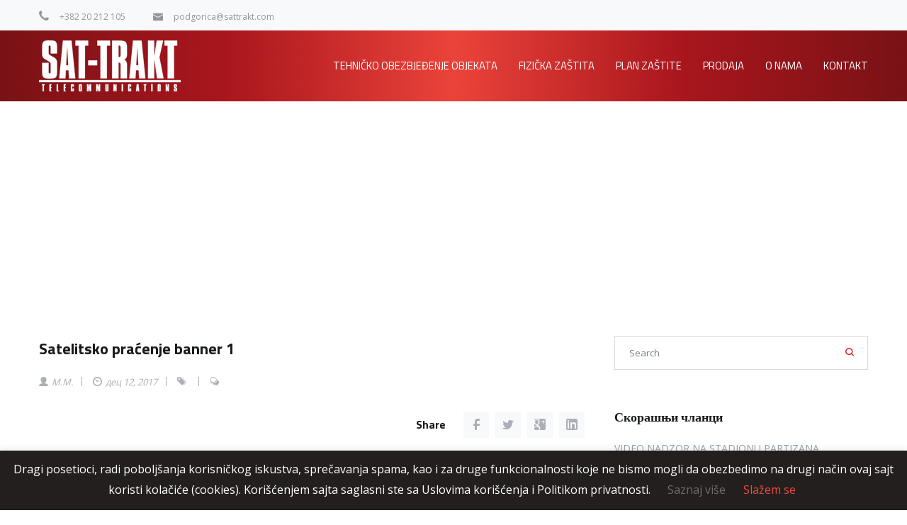

--- FILE ---
content_type: text/html; charset=UTF-8
request_url: https://sattrakt.co.me/as_custom_banner/satelitsko-pracenje-banner-1/
body_size: 13449
content:
<!DOCTYPE html>
<html lang="sr-RS">
<head>

<meta http-equiv="Content-Type" content="text/html; charset=UTF-8" />
<meta name="description" content="">
<meta name="viewport" content="width=device-width, initial-scale=1.0">

<!--[if lt IE 9]>
  <script src="//html5shim.googlecode.com/svn/trunk/html5.js"></script>
<![endif]-->

<title>Satelitsko praćenje banner 1 &#8211; Sat-Trakt</title>
<meta name='robots' content='max-image-preview:large' />
<link rel='dns-prefetch' href='//maps.googleapis.com' />
<link rel='dns-prefetch' href='//www.google.com' />
<link rel='dns-prefetch' href='//fonts.googleapis.com' />
<link rel='dns-prefetch' href='//s.w.org' />
<link rel="alternate" type="application/rss+xml" title="Sat-Trakt &raquo; довод" href="https://sattrakt.co.me/feed/" />
<link rel="alternate" type="application/rss+xml" title="Sat-Trakt &raquo; довод коментара" href="https://sattrakt.co.me/comments/feed/" />
		<script type="text/javascript">
			window._wpemojiSettings = {"baseUrl":"https:\/\/s.w.org\/images\/core\/emoji\/13.0.1\/72x72\/","ext":".png","svgUrl":"https:\/\/s.w.org\/images\/core\/emoji\/13.0.1\/svg\/","svgExt":".svg","source":{"concatemoji":"https:\/\/sattrakt.co.me\/wp-includes\/js\/wp-emoji-release.min.js?ver=5.7.2"}};
			!function(e,a,t){var n,r,o,i=a.createElement("canvas"),p=i.getContext&&i.getContext("2d");function s(e,t){var a=String.fromCharCode;p.clearRect(0,0,i.width,i.height),p.fillText(a.apply(this,e),0,0);e=i.toDataURL();return p.clearRect(0,0,i.width,i.height),p.fillText(a.apply(this,t),0,0),e===i.toDataURL()}function c(e){var t=a.createElement("script");t.src=e,t.defer=t.type="text/javascript",a.getElementsByTagName("head")[0].appendChild(t)}for(o=Array("flag","emoji"),t.supports={everything:!0,everythingExceptFlag:!0},r=0;r<o.length;r++)t.supports[o[r]]=function(e){if(!p||!p.fillText)return!1;switch(p.textBaseline="top",p.font="600 32px Arial",e){case"flag":return s([127987,65039,8205,9895,65039],[127987,65039,8203,9895,65039])?!1:!s([55356,56826,55356,56819],[55356,56826,8203,55356,56819])&&!s([55356,57332,56128,56423,56128,56418,56128,56421,56128,56430,56128,56423,56128,56447],[55356,57332,8203,56128,56423,8203,56128,56418,8203,56128,56421,8203,56128,56430,8203,56128,56423,8203,56128,56447]);case"emoji":return!s([55357,56424,8205,55356,57212],[55357,56424,8203,55356,57212])}return!1}(o[r]),t.supports.everything=t.supports.everything&&t.supports[o[r]],"flag"!==o[r]&&(t.supports.everythingExceptFlag=t.supports.everythingExceptFlag&&t.supports[o[r]]);t.supports.everythingExceptFlag=t.supports.everythingExceptFlag&&!t.supports.flag,t.DOMReady=!1,t.readyCallback=function(){t.DOMReady=!0},t.supports.everything||(n=function(){t.readyCallback()},a.addEventListener?(a.addEventListener("DOMContentLoaded",n,!1),e.addEventListener("load",n,!1)):(e.attachEvent("onload",n),a.attachEvent("onreadystatechange",function(){"complete"===a.readyState&&t.readyCallback()})),(n=t.source||{}).concatemoji?c(n.concatemoji):n.wpemoji&&n.twemoji&&(c(n.twemoji),c(n.wpemoji)))}(window,document,window._wpemojiSettings);
		</script>
		<style type="text/css">
img.wp-smiley,
img.emoji {
	display: inline !important;
	border: none !important;
	box-shadow: none !important;
	height: 1em !important;
	width: 1em !important;
	margin: 0 .07em !important;
	vertical-align: -0.1em !important;
	background: none !important;
	padding: 0 !important;
}
</style>
	<link rel='stylesheet' id='wp-block-library-css'  href='https://sattrakt.co.me/wp-includes/css/dist/block-library/style.min.css?ver=5.7.2' type='text/css' media='all' />
<link rel='stylesheet' id='wc-block-vendors-style-css'  href='https://sattrakt.co.me/wp-content/plugins/woocommerce/packages/woocommerce-blocks/build/vendors-style.css?ver=5.3.3' type='text/css' media='all' />
<link rel='stylesheet' id='wc-block-style-css'  href='https://sattrakt.co.me/wp-content/plugins/woocommerce/packages/woocommerce-blocks/build/style.css?ver=5.3.3' type='text/css' media='all' />
<link rel='stylesheet' id='ABss_form_style-css'  href='https://sattrakt.co.me/wp-content/plugins/ab-simple-subscribe/css/ab-simple-subscribe.css?ver=1.0.1' type='text/css' media='all' />
<link rel='stylesheet' id='ABt_testimonials_shortcode-css'  href='https://sattrakt.co.me/wp-content/plugins/ab-testimonials/css/testimonials_shortcode.css?ver=1.0.1' type='text/css' media='all' />
<link rel='stylesheet' id='abts_ab_tweet_scroller-css'  href='https://sattrakt.co.me/wp-content/plugins/ab-tweet-scroller/css/ab-tweet-scroller.css?ver=1.0.0' type='text/css' media='all' />
<link rel='stylesheet' id='ABp_portfolio_shortcode-css'  href='https://sattrakt.co.me/wp-content/plugins/abdev-portfolio/css/portfolio_shortcode.css?ver=5.7.2' type='text/css' media='all' />
<link rel='stylesheet' id='contact-form-7-css'  href='https://sattrakt.co.me/wp-content/plugins/contact-form-7/includes/css/styles.css?ver=5.4' type='text/css' media='all' />
<link rel='stylesheet' id='cookie-law-info-css'  href='https://sattrakt.co.me/wp-content/plugins/cookie-law-info/public/css/cookie-law-info-public.css?ver=2.0.1' type='text/css' media='all' />
<link rel='stylesheet' id='cookie-law-info-gdpr-css'  href='https://sattrakt.co.me/wp-content/plugins/cookie-law-info/public/css/cookie-law-info-gdpr.css?ver=2.0.1' type='text/css' media='all' />
<link rel='stylesheet' id='rs-plugin-settings-css'  href='https://sattrakt.co.me/wp-content/plugins/revslider/public/assets/css/settings.css?ver=5.4.7.2' type='text/css' media='all' />
<style id='rs-plugin-settings-inline-css' type='text/css'>
#rs-demo-id {}
</style>
<link rel='stylesheet' id='tcvpb_icons_font_awesome-css'  href='https://sattrakt.co.me/wp-content/plugins/the-creator-vpb/css/fonts/font_awesome/font_awesome.css?ver=1.3.0' type='text/css' media='all' />
<link rel='stylesheet' id='tcvpb_icons_icomoon-css'  href='https://sattrakt.co.me/wp-content/plugins/the-creator-vpb/css/fonts/icomoon/icomoon.css?ver=1.3.0' type='text/css' media='all' />
<style id='woocommerce-inline-inline-css' type='text/css'>
.woocommerce form .form-row .required { visibility: visible; }
</style>
<link rel='stylesheet' id='tcvpb_css_child-css'  href='https://sattrakt.co.me/wp-content/themes/jomelle/css/the-creator.css?ver=1.0.8' type='text/css' media='all' />
<link rel='stylesheet' id='jomelle-style-css'  href='https://sattrakt.co.me/wp-content/themes/jomelle/style.css?ver=1.0.8' type='text/css' media='all' />
<link rel='stylesheet' id='jomelle-child-style-css'  href='https://sattrakt.co.me/wp-content/themes/jomelle-child/style.css?ver=1.0.8' type='text/css' media='all' />
<link rel='stylesheet' id='jomelle-responsive-css'  href='https://sattrakt.co.me/wp-content/themes/jomelle/css/responsive.css?ver=1.0.8' type='text/css' media='all' />
<link rel='stylesheet' id='as-custom-slider-and-banner-css'  href='https://sattrakt.co.me/wp-content/themes/jomelle-child/as-custom-slider-and-banner.css?ver=1.0.8' type='text/css' media='all' />
<link rel='stylesheet' id='ABdev_icon_font-css'  href='https://sattrakt.co.me/wp-content/themes/jomelle/css/icons/style.css?ver=2.3.0' type='text/css' media='all' />
<link rel='stylesheet' id='font_css-css'  href='//fonts.googleapis.com/css?family=Titillium+Web%3A400%2C700%7COpen+Sans%3A400&#038;ver=5.7.2' type='text/css' media='all' />
<link rel='stylesheet' id='ABdev_core_icons-css'  href='https://sattrakt.co.me/wp-content/themes/jomelle/css/core-icons/core_style.css?ver=2.3.0' type='text/css' media='all' />
<link rel='stylesheet' id='scripts_css-css'  href='https://sattrakt.co.me/wp-content/themes/jomelle/css/scripts.css?ver=2.3.0' type='text/css' media='all' />
<script type='text/javascript' src='https://sattrakt.co.me/wp-includes/js/jquery/jquery.min.js?ver=3.5.1' id='jquery-core-js'></script>
<script type='text/javascript' src='https://sattrakt.co.me/wp-includes/js/jquery/jquery-migrate.min.js?ver=3.3.2' id='jquery-migrate-js'></script>
<script type='text/javascript' id='cookie-law-info-js-extra'>
/* <![CDATA[ */
var Cli_Data = {"nn_cookie_ids":[],"cookielist":[],"non_necessary_cookies":[],"ccpaEnabled":"","ccpaRegionBased":"","ccpaBarEnabled":"","ccpaType":"gdpr","js_blocking":"","custom_integration":"","triggerDomRefresh":"","secure_cookies":""};
var cli_cookiebar_settings = {"animate_speed_hide":"500","animate_speed_show":"500","background":"#231f1e","border":"#b1a6a6c2","border_on":"","button_1_button_colour":"#000","button_1_button_hover":"#000000","button_1_link_colour":"#e74c3c","button_1_as_button":"","button_1_new_win":"","button_2_button_colour":"#333","button_2_button_hover":"#292929","button_2_link_colour":"#afafaf","button_2_as_button":"","button_2_hidebar":"","button_3_button_colour":"#000","button_3_button_hover":"#000000","button_3_link_colour":"#fff","button_3_as_button":"1","button_3_new_win":"","button_4_button_colour":"#000","button_4_button_hover":"#000000","button_4_link_colour":"#6d6d6d","button_4_as_button":"","button_7_button_colour":"#61a229","button_7_button_hover":"#4e8221","button_7_link_colour":"#fff","button_7_as_button":"1","button_7_new_win":"","font_family":"inherit","header_fix":"","notify_animate_hide":"1","notify_animate_show":"","notify_div_id":"#cookie-law-info-bar","notify_position_horizontal":"right","notify_position_vertical":"bottom","scroll_close":"","scroll_close_reload":"","accept_close_reload":"1","reject_close_reload":"","showagain_tab":"","showagain_background":"#fff","showagain_border":"#000","showagain_div_id":"#cookie-law-info-again","showagain_x_position":"100px","text":"#ffffff","show_once_yn":"","show_once":"10000","logging_on":"","as_popup":"","popup_overlay":"1","bar_heading_text":"","cookie_bar_as":"banner","popup_showagain_position":"bottom-right","widget_position":"left"};
var log_object = {"ajax_url":"https:\/\/sattrakt.co.me\/wp-admin\/admin-ajax.php"};
/* ]]> */
</script>
<script type='text/javascript' src='https://sattrakt.co.me/wp-content/plugins/cookie-law-info/public/js/cookie-law-info-public.js?ver=2.0.1' id='cookie-law-info-js'></script>
<script type='text/javascript' src='https://sattrakt.co.me/wp-content/plugins/revslider/public/assets/js/jquery.themepunch.tools.min.js?ver=5.4.7.2' id='tp-tools-js'></script>
<script type='text/javascript' src='https://sattrakt.co.me/wp-content/plugins/revslider/public/assets/js/jquery.themepunch.revolution.min.js?ver=5.4.7.2' id='revmin-js'></script>
<link rel="https://api.w.org/" href="https://sattrakt.co.me/wp-json/" /><link rel="EditURI" type="application/rsd+xml" title="RSD" href="https://sattrakt.co.me/xmlrpc.php?rsd" />
<link rel="wlwmanifest" type="application/wlwmanifest+xml" href="https://sattrakt.co.me/wp-includes/wlwmanifest.xml" /> 
<meta name="generator" content="WordPress 5.7.2" />
<meta name="generator" content="WooCommerce 5.5.2" />
<link rel="canonical" href="https://sattrakt.co.me/as_custom_banner/satelitsko-pracenje-banner-1/" />
<link rel='shortlink' href='https://sattrakt.co.me/?p=2619' />
<link rel="alternate" type="application/json+oembed" href="https://sattrakt.co.me/wp-json/oembed/1.0/embed?url=https%3A%2F%2Fsattrakt.co.me%2Fas_custom_banner%2Fsatelitsko-pracenje-banner-1%2F" />
<link rel="alternate" type="text/xml+oembed" href="https://sattrakt.co.me/wp-json/oembed/1.0/embed?url=https%3A%2F%2Fsattrakt.co.me%2Fas_custom_banner%2Fsatelitsko-pracenje-banner-1%2F&#038;format=xml" />
	<noscript><style>.woocommerce-product-gallery{ opacity: 1 !important; }</style></noscript>
	<style type="text/css">.recentcomments a{display:inline !important;padding:0 !important;margin:0 !important;}</style><meta name="generator" content="Powered by Slider Revolution 5.4.7.2 - responsive, Mobile-Friendly Slider Plugin for WordPress with comfortable drag and drop interface." />
<link rel="icon" href="https://sattrakt.co.me/wp-content/uploads/2018/11/st-favicon-256-2-45x45.png" sizes="32x32" />
<link rel="icon" href="https://sattrakt.co.me/wp-content/uploads/2018/11/st-favicon-256-2.png" sizes="192x192" />
<link rel="apple-touch-icon" href="https://sattrakt.co.me/wp-content/uploads/2018/11/st-favicon-256-2.png" />
<meta name="msapplication-TileImage" content="https://sattrakt.co.me/wp-content/uploads/2018/11/st-favicon-256-2.png" />
<script type="text/javascript">function setREVStartSize(e){									
						try{ e.c=jQuery(e.c);var i=jQuery(window).width(),t=9999,r=0,n=0,l=0,f=0,s=0,h=0;
							if(e.responsiveLevels&&(jQuery.each(e.responsiveLevels,function(e,f){f>i&&(t=r=f,l=e),i>f&&f>r&&(r=f,n=e)}),t>r&&(l=n)),f=e.gridheight[l]||e.gridheight[0]||e.gridheight,s=e.gridwidth[l]||e.gridwidth[0]||e.gridwidth,h=i/s,h=h>1?1:h,f=Math.round(h*f),"fullscreen"==e.sliderLayout){var u=(e.c.width(),jQuery(window).height());if(void 0!=e.fullScreenOffsetContainer){var c=e.fullScreenOffsetContainer.split(",");if (c) jQuery.each(c,function(e,i){u=jQuery(i).length>0?u-jQuery(i).outerHeight(!0):u}),e.fullScreenOffset.split("%").length>1&&void 0!=e.fullScreenOffset&&e.fullScreenOffset.length>0?u-=jQuery(window).height()*parseInt(e.fullScreenOffset,0)/100:void 0!=e.fullScreenOffset&&e.fullScreenOffset.length>0&&(u-=parseInt(e.fullScreenOffset,0))}f=u}else void 0!=e.minHeight&&f<e.minHeight&&(f=e.minHeight);e.c.closest(".rev_slider_wrapper").css({height:f})					
						}catch(d){console.log("Failure at Presize of Slider:"+d)}						
					};</script>
</head>

<body class="as_custom_banner-template-default single single-as_custom_banner postid-2619 theme-jomelle woocommerce-no-js">

<div id="top_bar">
	<div class="container">
		<div class="row">
			<div id="header_phone_email_info" class="span6">
				<span class="header_phone_info">
                    <i class="ci_icon-phonealt"></i>
                    <a href="tel:+382 20 212 105">
                    +382 20 212 105</a>
                </span>
                <span class="header_email_info">
                    <i class="ci_icon-emailalt"></i>
                    <a href="mailto:podgorica@sattrakt.com">
                    podgorica@sattrakt.com</a>
                </span>
			</div>
            <div id="header_phone_email_info" class="span6 right_aligned">
            			</div> 
		</div>
	</div>
</div>

<header id="Abdev_main_header" class="clearfix ">
	<div class="container">
		<div id="logo">
			<a href="https://sattrakt.co.me">
									<img id="main_logo" src="http://www.sattrakt.co.me/wp-content/uploads/2018/10/stlogo.png" alt="Sat-Trakt">
											</a>
		</div>
		
		<nav>
			<ul id="main_menu" class=""><li id="nav-menu-item-745" class="main-menu-item  menu-first menu-item-depth-0 menu-item menu-item-type-custom menu-item-object-custom menu-item-has-children has_children normal_menu_item"><a  href="/tehnicko-obezbedenje/" class="menu-link  main-menu-link"><span>TEHNIČKO OBEZBJEĐENJE OBJEKATA</span></a>
<ul class="navi first  menu-depth-1">
	<li id="nav-menu-item-851" class="   menu-item-depth-1 menu-item menu-item-type-custom menu-item-object-custom normal_menu_item"><a  href="/alarmni-sistemi" class="menu-link  sub-menu-link"><span>ALARMNI SISTEMI</span></a></li>
	<li id="nav-menu-item-850" class="   menu-item-depth-1 menu-item menu-item-type-custom menu-item-object-custom normal_menu_item"><a  href="/video-nadzor/" class="menu-link  sub-menu-link"><span>VIDEO NADZOR</span></a></li>
	<li id="nav-menu-item-753" class="   menu-item-depth-1 menu-item menu-item-type-custom menu-item-object-custom normal_menu_item"><a  href="/kontrola-pristupa" class="menu-link  sub-menu-link"><span>KONTROLA PRISTUPA</span></a></li>
	<li id="nav-menu-item-755" class="   menu-item-depth-1 menu-item menu-item-type-custom menu-item-object-custom normal_menu_item"><a  href="/protivpozarna-zastita" class="menu-link  sub-menu-link"><span>PROTIVPOŽARNA ZAŠTITA</span></a></li>
	<li id="nav-menu-item-3572" class="   menu-item-depth-1 menu-item menu-item-type-custom menu-item-object-custom normal_menu_item"><a  href="/antiskimming-zastita" class="menu-link  sub-menu-link"><span>ANTISKIMMING ZAŠTITA</span></a></li>
	<li id="nav-menu-item-3573" class="   menu-item-depth-1 menu-item menu-item-type-custom menu-item-object-custom normal_menu_item"><a  href="/oprema-za-upravljanje-posjeta-klijenata-i-kontrolu-reda-redomat" class="menu-link  sub-menu-link"><span>REDOMAT</span></a></li>
	<li id="nav-menu-item-3574" class="   menu-item-depth-1 menu-item menu-item-type-custom menu-item-object-custom normal_menu_item"><a  href="/smart-cash-deposit-sefovi" class="menu-link  sub-menu-link"><span>SMART CASH DEPOSIT SEFOVI</span></a></li>
</ul>
</li>
<li id="nav-menu-item-746" class="main-menu-item   menu-item-depth-0 menu-item menu-item-type-custom menu-item-object-custom menu-item-has-children has_children normal_menu_item"><a  href="/fizicko-obezbedenje/" class="menu-link  main-menu-link"><span>FIZIČKA ZAŠTITA</span></a>
<ul class="navi first  menu-depth-1">
	<li id="nav-menu-item-757" class="   menu-item-depth-1 menu-item menu-item-type-custom menu-item-object-custom normal_menu_item"><a  href="/fizicko-obezbedjenje-faq/#obezbedjenje_objekata" class="menu-link scroll sub-menu-link"><span>FIZIČKO OBEZBJEĐENJE</span></a></li>
	<li id="nav-menu-item-759" class="   menu-item-depth-1 menu-item menu-item-type-custom menu-item-object-custom normal_menu_item"><a  href="/fizicko-obezbedjenje-faq/#interventna_ekipa" class="menu-link scroll sub-menu-link"><span>INTERVENTNA EKIPA</span></a></li>
	<li id="nav-menu-item-760" class="   menu-item-depth-1 menu-item menu-item-type-custom menu-item-object-custom normal_menu_item"><a  href="/fizicko-obezbedjenje-faq/#patrolna_sluzba" class="menu-link scroll sub-menu-link"><span>PATROLNI OBILASCI</span></a></li>
	<li id="nav-menu-item-3702" class="   menu-item-depth-1 menu-item menu-item-type-custom menu-item-object-custom normal_menu_item"><a  href="/fizicko-obezbedjenje-faq/#recepcijska_sluzba" class="menu-link scroll sub-menu-link"><span>RECEPCIJSKA SLUŽBA</span></a></li>
	<li id="nav-menu-item-3704" class="   menu-item-depth-1 menu-item menu-item-type-custom menu-item-object-custom normal_menu_item"><a  href="/fizicko-obezbedjenje-faq/#obezbedjenje_skupova" class="menu-link scroll sub-menu-link"><span>OBEZBJEĐENJE SKUPOVA</span></a></li>
</ul>
</li>
<li id="nav-menu-item-2892" class="main-menu-item   menu-item-depth-0 menu-item menu-item-type-custom menu-item-object-custom normal_menu_item"><a  href="/procena-rizika" class="menu-link  main-menu-link"><span>PLAN ZAŠTITE</span></a></li>
<li id="nav-menu-item-3714" class="main-menu-item   menu-item-depth-0 menu-item menu-item-type-custom menu-item-object-custom menu-item-has-children has_children normal_menu_item"><a  href="/prodaja" class="menu-link  main-menu-link"><span>PRODAJA</span></a>
<ul class="navi first  menu-depth-1">
	<li id="nav-menu-item-3529" class="   menu-item-depth-1 menu-item menu-item-type-post_type menu-item-object-page normal_menu_item"><a  href="https://sattrakt.co.me/proizvodi/" class="menu-link  sub-menu-link"><span>PROIZVODI</span></a></li>
</ul>
</li>
<li id="nav-menu-item-749" class="main-menu-item   menu-item-depth-0 menu-item menu-item-type-custom menu-item-object-custom menu-item-has-children has_children normal_menu_item"><a  class="menu-link  main-menu-link"><span>O NAMA</span></a>
<ul class="navi first  menu-depth-1">
	<li id="nav-menu-item-769" class="   menu-item-depth-1 menu-item menu-item-type-custom menu-item-object-custom normal_menu_item"><a  href="/kompanija" class="menu-link  sub-menu-link"><span>KOMPANIJA</span></a></li>
	<li id="nav-menu-item-771" class="   menu-item-depth-1 menu-item menu-item-type-custom menu-item-object-custom normal_menu_item"><a  href="/sertifikati" class="menu-link  sub-menu-link"><span>SERTIFIKATI</span></a></li>
</ul>
</li>
<li id="nav-menu-item-750" class="main-menu-item   menu-item-depth-0 menu-item menu-item-type-custom menu-item-object-custom normal_menu_item"><a  href="/kontakt" class="menu-link  main-menu-link"><span>KONTAKT</span></a></li>
</ul>		</nav>
		<div id="ABdev_menu_toggle"><i class="ci_icon-menu"></i></div>
	</div>
    <div style="display:none">
        /var/www/html/wp-content/themes/jomelle/page.php    </div>
</header>



	<section id="title_breadcrumbs_bar" class="">
		<div class="container">
			<div class="row">
				<div class="span8">
											<h1>Satelitsko praćenje banner 1</h1>
									</div>
				<div class="span4 right_aligned">
											<div class="breadcrumbs"><a href="https://sattrakt.co.me/">Home</a> / <a href="https://sattrakt.co.me//as_custom_banner/">AlarmSystems Custom Banner</a> / <span class="current">Satelitsko praćenje banner 1</span></div>									</div>
			</div>
		</div>
	</section>
	<section>
		<div class="container">

			<div class="row">

				<div class="span8 content_with_right_sidebar">
											<div class="post_content">
							<div class="post_main post-2619 as_custom_banner type-as_custom_banner status-publish hentry">
																	<h2><a href="https://sattrakt.co.me/as_custom_banner/satelitsko-pracenje-banner-1/">Satelitsko praćenje banner 1</a></h2>
									<div class="post_meta">
										<span class="post_author"><i class="ci_icon-user"></i>M.M.</span>
										<span class="post_date"><i class="ci_icon-time"></i>дец 12, 2017</span>
										<span class="post_tags"><i class="ci_icon-tags"></i></span>
										<span class="post_comments"><i class="ci_icon-chat"></i></span>
									</div>
								
								
								<div class="postmeta-under clearfix">
									<p class="post_meta_tags"></p>
									<p class="post_meta_share">
										<span>Share</span>
										<a class="post_share_facebook" href="https://www.facebook.com/sharer/sharer.php?u=https://sattrakt.co.me/as_custom_banner/satelitsko-pracenje-banner-1/"><i class="ci_icon-facebook"></i></a>
										<a class="post_share_twitter" href="https://twitter.com/home?status=Check+this+https://sattrakt.co.me/as_custom_banner/satelitsko-pracenje-banner-1/"><i class="ci_icon-twitter"></i></a>
										<a class="post_share_googleplus" href="https://plus.google.com/share?url=https://sattrakt.co.me/as_custom_banner/satelitsko-pracenje-banner-1/"><i class="ci_icon-googleplus"></i></a>
										<a class="post_share_linkedin" href="https://www.linkedin.com/shareArticle?mini=true&title=Satelitsko praćenje banner 1&url=https://sattrakt.co.me/as_custom_banner/satelitsko-pracenje-banner-1/"><i class="ci_icon-linkedin"></i></a>
									</p>
								</div>

																	<div class="post_about_author clearfix">
										<img alt='' src='https://secure.gravatar.com/avatar/823c1cb4585f49484ef90c955ed62bc9?s=100&#038;d=mm&#038;r=g' srcset='https://secure.gravatar.com/avatar/823c1cb4585f49484ef90c955ed62bc9?s=200&#038;d=mm&#038;r=g 2x' class='avatar avatar-100 photo' height='100' width='100' loading='lazy'/>										<h6>M.M.</h6>
										<p></p>
									</div>
								
							</div>
						</div>


					
											<section id="comments_section" class="section_border_top">
								<div id="comments">
	
	
	
	
	<div class="clear"></div>

</div><!-- #comments -->
						</section>
					
				</div><!-- end span8 main-content -->

				<aside class="span4 sidebar sidebar_right">
					<div id="search-2" class="widget widget_search"><div class="widget_search">
	<form name="search" id="search" method="get" action="https://sattrakt.co.me">
		<input name="s" type="text" placeholder="Search" value="">
		<a class="submit"><i class="ci_icon-search"></i></a>
	</form>
</div></div>
		<div id="recent-posts-2" class="widget widget_recent_entries">
		<div class="sidebar-widget-heading"><h6>Скорашњи чланци</h6></div>
		<ul>
											<li>
					<a href="https://sattrakt.co.me/2018/01/10/video-nadzor-na-stadionu-partizana/">VIDEO NADZOR NA STADIONU PARTIZANA</a>
									</li>
											<li>
					<a href="https://sattrakt.co.me/2017/12/15/licence-za-vrsenje-delatnosti/">LICENCE ZA VRŠENJE DELATNOSTI</a>
									</li>
					</ul>

		</div><div id="recent-comments-2" class="widget widget_recent_comments"><div class="sidebar-widget-heading"><h6>Скорашњи коментари</h6></div><ul id="recentcomments"></ul></div><div id="archives-2" class="widget widget_archive"><div class="sidebar-widget-heading"><h6>Архиве</h6></div>
			<ul>
					<li><a href='https://sattrakt.co.me/2018/01/'>јануар 2018</a></li>
	<li><a href='https://sattrakt.co.me/2017/12/'>децембар 2017</a></li>
			</ul>

			</div><div id="categories-2" class="widget widget_categories"><div class="sidebar-widget-heading"><h6>Категорије</h6></div>
			<ul>
					<li class="cat-item cat-item-1"><a href="https://sattrakt.co.me/category/uncategorized/">Uncategorized</a>
</li>
			</ul>

			</div><div id="meta-2" class="widget widget_meta"><div class="sidebar-widget-heading"><h6>Мета</h6></div>
		<ul>
						<li><a href="https://sattrakt.co.me/wp-login.php">Пријава</a></li>
			<li><a href="https://sattrakt.co.me/feed/">Довод уноса</a></li>
			<li><a href="https://sattrakt.co.me/comments/feed/">Довод коментара</a></li>

			<li><a href="https://sr.wordpress.org/">sr.WordPress.org</a></li>
		</ul>

		</div>	<style>
		.rpwe-block ul {
			list-style: none !important;
			margin-left: 0 !important;
			padding-left: 0 !important;
		}

		.rpwe-block li {
			border-bottom: 1px solid #eee;
			margin-bottom: 10px;
			padding-bottom: 10px;
			list-style-type: none;
		}

		.rpwe-block a {
			display: inline !important;
			text-decoration: none;
		}

		.rpwe-block h3 {
			background: none !important;
			clear: none;
			margin-bottom: 0 !important;
			margin-top: 0 !important;
			font-weight: 400;
			font-size: 12px !important;
			line-height: 1.5em;
		}

		.rpwe-thumb {
			border: 1px solid #EEE !important;
			box-shadow: none !important;
			margin: 2px 10px 2px 0;
			padding: 3px !important;
		}

		.rpwe-summary {
			font-size: 12px;
		}

		.rpwe-time {
			color: #bbb;
			font-size: 11px;
		}

		.rpwe-comment {
			color: #bbb;
			font-size: 11px;
			padding-left: 5px;
		}

		.rpwe-alignleft {
			display: inline;
			float: left;
		}

		.rpwe-alignright {
			display: inline;
			float: right;
		}

		.rpwe-aligncenter {
			display: block;
			margin-left: auto;
			margin-right: auto;
		}

		.rpwe-clearfix:before,
		.rpwe-clearfix:after {
			content: "";
			display: table !important;
		}

		.rpwe-clearfix:after {
			clear: both;
		}

		.rpwe-clearfix {
			zoom: 1;
		}
	</style>
<div id="rpwe_widget-1" class="widget rpwe_widget recent-posts-extended"><div class="sidebar-widget-heading"><h6>Latest posts</h6></div><div  class="rpwe-block "><ul class="rpwe-ul"><li class="rpwe-li rpwe-clearfix"><a class="rpwe-img" href="https://sattrakt.co.me/2018/01/10/video-nadzor-na-stadionu-partizana/"  rel="bookmark"><img class="rpwe-alignleft rpwe-thumb" src="https://sattrakt.co.me/wp-content/uploads/2018/01/PARTIZAN-STADION-VESTI_jan2018-75x75.jpg" alt="VIDEO NADZOR NA STADIONU PARTIZANA"></a><h3 class="rpwe-title"><a href="https://sattrakt.co.me/2018/01/10/video-nadzor-na-stadionu-partizana/" title="Permalink to VIDEO NADZOR NA STADIONU PARTIZANA" rel="bookmark">VIDEO NADZOR NA STADIONU PARTIZANA</a></h3><time class="rpwe-time published" datetime="2018-01-10T09:16:20+00:00">10 јануара, 2018</time></li><li class="rpwe-li rpwe-clearfix"><a class="rpwe-img" href="https://sattrakt.co.me/2017/12/15/licence-za-vrsenje-delatnosti/"  rel="bookmark"><img class="rpwe-alignleft rpwe-thumb" src="https://sattrakt.co.me/wp-content/uploads/2018/01/slika_alarmsystemsjan2018aktuelno-75x75.jpg" alt="LICENCE ZA VRŠENJE DELATNOSTI"></a><h3 class="rpwe-title"><a href="https://sattrakt.co.me/2017/12/15/licence-za-vrsenje-delatnosti/" title="Permalink to LICENCE ZA VRŠENJE DELATNOSTI" rel="bookmark">LICENCE ZA VRŠENJE DELATNOSTI</a></h3><time class="rpwe-time published" datetime="2017-12-15T09:14:52+00:00">15 децембра, 2017</time></li></ul></div><!-- Generated by http://wordpress.org/plugins/recent-posts-widget-extended/ --></div><div id="tag_cloud-1" class="widget widget_tag_cloud"><div class="sidebar-widget-heading"><h6>Ознаке</h6></div><div class="tagcloud"><a href="https://sattrakt.co.me/tag/future/" class="tag-cloud-link tag-link-12 tag-link-position-1" style="font-size: 8pt;" aria-label="future (1 ставка)">future</a>
<a href="https://sattrakt.co.me/tag/green/" class="tag-cloud-link tag-link-14 tag-link-position-2" style="font-size: 8pt;" aria-label="green (1 ставка)">green</a></div>
</div>				</aside><!-- end span4 sidebar -->

			</div><!-- end row -->

		</div>
	</section>


	<footer id="Abdev_main_footer">

					<div id="footer_columns">
				<div class="container">
					<div class="row">
						<div class="span3 clearfix">
							<div id="text-1" class="widget widget_text"><h6 class=footer-widget-heading>KONTAKT</h6>			<div class="textwidget">SAT-TRAKT DOO PODGORICA<br>
4. Jula 51.<br>
81000 Podgorica, Crna Gora</div>
		</div><div id="contact-info-3" class="widget contact-info">		<div class='contact_info_widget'>
			<p><i class="ci_icon-email"></i><a href="mailto:podgorica@sattrakt.com">podgorica@sattrakt.com</a></p><p><i class="ci_icon-phonealt"></i>+382 20 212 105</p><p><i class="ci_icon-globe"></i><a href="#">www.sattrakt.co.me</a></p>		</div>
		</div>						</div>
						<div class="span3 clearfix">
							<div id="text-5" class="widget widget_text"><h6 class=footer-widget-heading>USLUGE</h6>			<div class="textwidget"><p><a href="/alarmni-sistemi/">ALARMNI SISTEMI</a><br />
<a href="/video-nadzor/">VIDEO NADZOR</a><br />
<a href="/kontrola-pristupa/">KONTROLA PRISTUPA</a><br />
<a href="/protivpozarna-zastita/">PROTIVPOŽARNA ZAŠTITA</a><br />
<a href="/fizicko-obezbedjenje-faq/#obezbedjenje_objekata">FIZIČKO OBEZBJEĐENJE OBJEKATA</a><br />
<a href="/fizicko-obezbedjenje-faq/#interventna_ekipa">INTERVENTNA EKIPA</a><br />
<a href="/fizicko-obezbedjenje-faq/#patrolna_sluzba">PATROLNI OBILASCI OBJEKTA</a></p>
</div>
		</div>						</div>
						<div class="span3 clearfix">
							<div id="text-6" class="widget widget_text"><h6 class=footer-widget-heading>AKCIJE</h6>			<div class="textwidget"><p style="border-bottom: 1px solid #282a2f !important;"><a href="/akcija/">KOLIKO DNEVNO KOŠTA VAŠA BEZBJEDNOST?<br />
<span style="font-size: 16px;">SAMO 0,50€!</span></a></p>
</div>
		</div>						</div>
						<div class="span3 clearfix">
							<div id="text-7" class="widget widget_text"><h6 class=footer-widget-heading>O NAMA</h6>			<div class="textwidget"><p>SAT-TRAKT, DOO Podgorica je osnovana 2007. godine. Dio je Kompanije SAT-TRAKT, KFT Budimpešta, koji ima svoj biznis pored Mađarske i Crne Gore i u Srbiji, Bosni i Hercegovini, Makedoniji i Albaniji.</p>
</div>
		</div>						</div>
					</div>
				</div>
			</div>
		
		<div id="footer_copyright">
			<div class="container">
				<div class="row">
					<div class="span5 footer_copyright">
													SAT-TRAKT © 2024 All rights reserved											</div>
					<div class="span2 aligncenter">

							<a href="#" id="jomelle_back_to_top" title="Scroll to top"></a>

					</div>
					<div class="span5 footer_linkovi">
						
							<a target="_blank" style="margin-right: 10px" href="http://www.sattrakt.com/">www.sattrakt.com</a>

						

					</div>
				</div>
			</div>
		</div>
	</footer>
	
	<!--googleoff: all--><div id="cookie-law-info-bar" data-nosnippet="true"><span>Dragi posetioci, radi poboljšanja korisničkog iskustva, sprečavanja spama, kao i za druge funkcionalnosti koje ne bismo mogli da obezbedimo na drugi način ovaj sajt koristi kolačiće (cookies). Korišćenjem sajta saglasni ste sa Uslovima korišćenja i Politikom privatnosti. <a role='button' tabindex='0' class="cli_settings_button" style="margin:5px 20px 5px 20px;" >Saznaj više</a><a role='button' tabindex='0' data-cli_action="accept" id="cookie_action_close_header"  class="cli-plugin-main-button cookie_action_close_header cli_action_button"  style="display:inline-block;  margin:5px; ">Slažem se</a></span></div><div id="cookie-law-info-again" style="display:none;" data-nosnippet="true"><span id="cookie_hdr_showagain">Saznaj više</span></div><div class="cli-modal" data-nosnippet="true" id="cliSettingsPopup" tabindex="-1" role="dialog" aria-labelledby="cliSettingsPopup" aria-hidden="true">
  <div class="cli-modal-dialog" role="document">
	<div class="cli-modal-content cli-bar-popup">
	  	<button type="button" class="cli-modal-close" id="cliModalClose">
			<svg class="" viewBox="0 0 24 24"><path d="M19 6.41l-1.41-1.41-5.59 5.59-5.59-5.59-1.41 1.41 5.59 5.59-5.59 5.59 1.41 1.41 5.59-5.59 5.59 5.59 1.41-1.41-5.59-5.59z"></path><path d="M0 0h24v24h-24z" fill="none"></path></svg>
			<span class="wt-cli-sr-only">Close</span>
	  	</button>
	  	<div class="cli-modal-body">
			<div class="cli-container-fluid cli-tab-container">
	<div class="cli-row">
		<div class="cli-col-12 cli-align-items-stretch cli-px-0">
			<div class="cli-privacy-overview">
				<h4>Pregled privatnosti</h4>				<div class="cli-privacy-content">
					<div class="cli-privacy-content-text">Ova web stranica koristi kolačiće za poboljšanje vašeg iskustva tokom navigacije po web stranici. Kolačići koji su po potrebi kategorisani neophodni čuvaju se u vašem pregledaču jer su neophodni za rad osnovnih funkcionalnosti web stranice. Koristimo i kolačiće treće strane koji nam pomažu u analizi i razumevanju načina na koji koristite ovu web stranicu. Ovi kolačići će biti smešteni u vašem pregledaču samo uz vaš pristanak. Takođe imate mogućnost isključivanja ovih kolačića. Ali odustajanje od nekih od ovih kolačića može imati uticaj na vaše iskustvo.</div>
				</div>
				<a class="cli-privacy-readmore"  aria-label="Show more" tabindex="0" role="button" data-readmore-text="Show more" data-readless-text="Show less"></a>			</div>
		</div>
		<div class="cli-col-12 cli-align-items-stretch cli-px-0 cli-tab-section-container">
												<div class="cli-tab-section">
						<div class="cli-tab-header">
							<a role="button" tabindex="0" class="cli-nav-link cli-settings-mobile" data-target="necessary" data-toggle="cli-toggle-tab">
								Necessary							</a>
							<div class="wt-cli-necessary-checkbox">
                        <input type="checkbox" class="cli-user-preference-checkbox"  id="wt-cli-checkbox-necessary" data-id="checkbox-necessary" checked="checked"  />
                        <label class="form-check-label" for="wt-cli-checkbox-necessary">Necessary</label>
                    </div>
                    <span class="cli-necessary-caption">Always Enabled</span> 						</div>
						<div class="cli-tab-content">
							<div class="cli-tab-pane cli-fade" data-id="necessary">
								<p>Potrebni kolačići su apsolutno neophodni za web stranicu kako bi pravilno funkcionisala. Ova kategorija uključuje samo kolačiće koji osiguravaju osnovne funkcionalnosti i bezbednosne karakteristike web stranice. Ovi kolačići ne čuvaju nikakve lične podatke.</p>
							</div>
						</div>
					</div>
																	<div class="cli-tab-section">
						<div class="cli-tab-header">
							<a role="button" tabindex="0" class="cli-nav-link cli-settings-mobile" data-target="non-necessary" data-toggle="cli-toggle-tab">
								Non-necessary							</a>
							<div class="cli-switch">
                        <input type="checkbox" id="wt-cli-checkbox-non-necessary" class="cli-user-preference-checkbox"  data-id="checkbox-non-necessary"  checked='checked' />
                        <label for="wt-cli-checkbox-non-necessary" class="cli-slider" data-cli-enable="Enabled" data-cli-disable="Disabled"><span class="wt-cli-sr-only">Non-necessary</span></label>
                    </div>						</div>
						<div class="cli-tab-content">
							<div class="cli-tab-pane cli-fade" data-id="non-necessary">
								<p>Svi kolačići koji možda nisu naročito potrebni da web stranica funkcioniše i koriste se posebno za prikupljanje ličnih podataka korisnika putem analitike, oglasa, drugog ugrađenog sadržaja nazivaju se nepotrebnim kolačićima. Naša je obaveza da dobijemo pristanak korisnika pre pokretanja ovih kolačića na web stranici.</p>
							</div>
						</div>
					</div>
										</div>
	</div>
</div>
	  	</div>
	  	<div class="cli-modal-footer">
			<div class="wt-cli-element cli-container-fluid cli-tab-container">
				<div class="cli-row">
					<div class="cli-col-12 cli-align-items-stretch cli-px-0">
						<div class="cli-tab-footer wt-cli-privacy-overview-actions">
						
															<a id="wt-cli-privacy-save-btn" role="button" tabindex="0" data-cli-action="accept" class="wt-cli-privacy-btn cli_setting_save_button wt-cli-privacy-accept-btn cli-btn">SAVE & ACCEPT</a>
													</div>
						
					</div>
				</div>
			</div>
		</div>
	</div>
  </div>
</div>
<div class="cli-modal-backdrop cli-fade cli-settings-overlay"></div>
<div class="cli-modal-backdrop cli-fade cli-popupbar-overlay"></div>
<!--googleon: all-->	<script type="text/javascript">
		(function () {
			var c = document.body.className;
			c = c.replace(/woocommerce-no-js/, 'woocommerce-js');
			document.body.className = c;
		})();
	</script>
	<script type='text/javascript' src='https://sattrakt.co.me/wp-includes/js/comment-reply.min.js?ver=5.7.2' id='comment-reply-js'></script>
<script type='text/javascript' src='https://sattrakt.co.me/wp-content/plugins/ab-simple-subscribe/js/jquery.placeholder.js?ver=2.0.7' id='ABss_placeholder-js'></script>
<script type='text/javascript' id='ABss_ajax_subscribe-js-extra'>
/* <![CDATA[ */
var ABss_custom = {"ajaxurl":"https:\/\/sattrakt.co.me\/wp-admin\/admin-ajax.php","success":"You have successfully subscribed. Thank you!","error":"Valid Email is Required"};
/* ]]> */
</script>
<script type='text/javascript' src='https://sattrakt.co.me/wp-content/plugins/ab-simple-subscribe/js/ab-simple-subscribe.js?ver=1.0.1' id='ABss_ajax_subscribe-js'></script>
<script type='text/javascript' src='https://sattrakt.co.me/wp-content/plugins/ab-testimonials/js/jquery.placeholder.js?ver=2.0.7' id='ABt_placeholder-js'></script>
<script type='text/javascript' src='https://sattrakt.co.me/wp-content/plugins/ab-testimonials/js/jquery.carouFredSel-6.2.1.js?ver=6.2.1' id='carouFredSel-js'></script>
<script type='text/javascript' src='https://sattrakt.co.me/wp-includes/js/jquery/jquery.form.min.js?ver=4.2.1' id='jquery-form-js'></script>
<script type='text/javascript' id='ABt_init-js-extra'>
/* <![CDATA[ */
var ABt_custom = {"ajaxurl":"https:\/\/sattrakt.co.me\/wp-admin\/admin-ajax.php","success":"You testimonial has been sent successfully! It will be reviewed by administrator before publishing. Thank you!","error":"All fields except image are required!","sending":"Sending..."};
/* ]]> */
</script>
<script type='text/javascript' src='https://sattrakt.co.me/wp-content/plugins/ab-testimonials/js/init.js?ver=1.0.1' id='ABt_init-js'></script>
<script type='text/javascript' src='https://sattrakt.co.me/wp-content/plugins/ab-tweet-scroller/js/ab-tweet-scroller.js?ver=1.0.0' id='abts_ab_tweet_scroller-js'></script>
<script type='text/javascript' src='https://sattrakt.co.me/wp-includes/js/dist/vendor/wp-polyfill.min.js?ver=7.4.4' id='wp-polyfill-js'></script>
<script type='text/javascript' id='wp-polyfill-js-after'>
( 'fetch' in window ) || document.write( '<script src="https://sattrakt.co.me/wp-includes/js/dist/vendor/wp-polyfill-fetch.min.js?ver=3.0.0"></scr' + 'ipt>' );( document.contains ) || document.write( '<script src="https://sattrakt.co.me/wp-includes/js/dist/vendor/wp-polyfill-node-contains.min.js?ver=3.42.0"></scr' + 'ipt>' );( window.DOMRect ) || document.write( '<script src="https://sattrakt.co.me/wp-includes/js/dist/vendor/wp-polyfill-dom-rect.min.js?ver=3.42.0"></scr' + 'ipt>' );( window.URL && window.URL.prototype && window.URLSearchParams ) || document.write( '<script src="https://sattrakt.co.me/wp-includes/js/dist/vendor/wp-polyfill-url.min.js?ver=3.6.4"></scr' + 'ipt>' );( window.FormData && window.FormData.prototype.keys ) || document.write( '<script src="https://sattrakt.co.me/wp-includes/js/dist/vendor/wp-polyfill-formdata.min.js?ver=3.0.12"></scr' + 'ipt>' );( Element.prototype.matches && Element.prototype.closest ) || document.write( '<script src="https://sattrakt.co.me/wp-includes/js/dist/vendor/wp-polyfill-element-closest.min.js?ver=2.0.2"></scr' + 'ipt>' );( 'objectFit' in document.documentElement.style ) || document.write( '<script src="https://sattrakt.co.me/wp-includes/js/dist/vendor/wp-polyfill-object-fit.min.js?ver=2.3.4"></scr' + 'ipt>' );
</script>
<script type='text/javascript' src='https://sattrakt.co.me/wp-includes/js/dist/hooks.min.js?ver=50e23bed88bcb9e6e14023e9961698c1' id='wp-hooks-js'></script>
<script type='text/javascript' src='https://sattrakt.co.me/wp-includes/js/dist/i18n.min.js?ver=db9a9a37da262883343e941c3731bc67' id='wp-i18n-js'></script>
<script type='text/javascript' id='wp-i18n-js-after'>
wp.i18n.setLocaleData( { 'text direction\u0004ltr': [ 'ltr' ] } );
</script>
<script type='text/javascript' src='https://sattrakt.co.me/wp-includes/js/dist/vendor/lodash.min.js?ver=4.17.19' id='lodash-js'></script>
<script type='text/javascript' id='lodash-js-after'>
window.lodash = _.noConflict();
</script>
<script type='text/javascript' src='https://sattrakt.co.me/wp-includes/js/dist/url.min.js?ver=0ac7e0472c46121366e7ce07244be1ac' id='wp-url-js'></script>
<script type='text/javascript' id='wp-api-fetch-js-translations'>
( function( domain, translations ) {
	var localeData = translations.locale_data[ domain ] || translations.locale_data.messages;
	localeData[""].domain = domain;
	wp.i18n.setLocaleData( localeData, domain );
} )( "default", {"translation-revision-date":"2021-06-14 19:47:34+0000","generator":"GlotPress\/3.0.0-alpha.2","domain":"messages","locale_data":{"messages":{"":{"domain":"messages","plural-forms":"nplurals=3; plural=(n % 10 == 1 && n % 100 != 11) ? 0 : ((n % 10 >= 2 && n % 10 <= 4 && (n % 100 < 12 || n % 100 > 14)) ? 1 : 2);","lang":"sr_RS"},"You are probably offline.":["\u0412\u0435\u0440\u043e\u0432\u0430\u0442\u043d\u043e \u0441\u0442\u0435 \u0432\u0430\u043d \u043c\u0440\u0435\u0436\u0435."],"Media upload failed. If this is a photo or a large image, please scale it down and try again.":["\u041e\u0442\u043f\u0440\u0435\u043c\u0430\u045a\u0435 \u0441\u0430\u0434\u0440\u0436\u0430\u0458\u0430 \u043d\u0438\u0458\u0435 \u0443\u0441\u043f\u0435\u043b\u043e. \u0410\u043a\u043e \u0458\u0435 \u043e\u0432\u043e \u0444\u043e\u0442\u043e\u0433\u0440\u0430\u0444\u0438\u0458\u0430 \u0438\u043b\u0438 \u0432\u0435\u043b\u0438\u043a\u0430 \u0441\u043b\u0438\u043a\u0430, \u043c\u043e\u043b\u0438\u043c\u043e \u0432\u0430\u0441 \u0434\u0430 \u0458\u0435 \u0441\u043c\u0430\u045a\u0438\u0442\u0435 \u0438 \u043f\u043e\u043d\u043e\u0432\u043e \u043f\u043e\u043a\u0443\u0448\u0430\u0442\u0435."],"The response is not a valid JSON response.":["\u041e\u0434\u0433\u043e\u0432\u043e\u0440 \u043d\u0438\u0458\u0435 \u0438\u0441\u043f\u0440\u0430\u0432\u0430\u043d JSON \u043e\u0434\u0433\u043e\u0432\u043e\u0440."],"An unknown error occurred.":["\u0414\u043e\u0433\u043e\u0434\u0438\u043b\u0430 \u0441\u0435 \u043d\u0435\u043f\u043e\u0437\u043d\u0430\u0442\u0430 \u0433\u0440\u0435\u0448\u043a\u0430."]}},"comment":{"reference":"wp-includes\/js\/dist\/api-fetch.js"}} );
</script>
<script type='text/javascript' src='https://sattrakt.co.me/wp-includes/js/dist/api-fetch.min.js?ver=a783d1f442d2abefc7d6dbd156a44561' id='wp-api-fetch-js'></script>
<script type='text/javascript' id='wp-api-fetch-js-after'>
wp.apiFetch.use( wp.apiFetch.createRootURLMiddleware( "https://sattrakt.co.me/wp-json/" ) );
wp.apiFetch.nonceMiddleware = wp.apiFetch.createNonceMiddleware( "c3d9fe781d" );
wp.apiFetch.use( wp.apiFetch.nonceMiddleware );
wp.apiFetch.use( wp.apiFetch.mediaUploadMiddleware );
wp.apiFetch.nonceEndpoint = "https://sattrakt.co.me/wp-admin/admin-ajax.php?action=rest-nonce";
</script>
<script type='text/javascript' id='contact-form-7-js-extra'>
/* <![CDATA[ */
var wpcf7 = [];
/* ]]> */
</script>
<script type='text/javascript' src='https://sattrakt.co.me/wp-content/plugins/contact-form-7/includes/js/index.js?ver=5.4' id='contact-form-7-js'></script>
<script type='text/javascript' src='https://sattrakt.co.me/wp-content/themes/jomelle-child/scripts/throttle-debounce.js?ver=1.0.8' id='throttle-debounce-js'></script>
<script type='text/javascript' src='https://sattrakt.co.me/wp-content/themes/jomelle-child/scripts/carousel.js?ver=1.0.8' id='as-slider-js'></script>
<script type='text/javascript' id='tcvpb_init-js-extra'>
/* <![CDATA[ */
var tcvpb_options = {"tcvpb_tipsy_opacity":"0.8","tcvpb_custom_map_style":""};
/* ]]> */
</script>
<script type='text/javascript' src='https://sattrakt.co.me/wp-content/themes/jomelle/js/init.js?ver=5.7.2' id='tcvpb_init-js'></script>
<script type='text/javascript' src='https://sattrakt.co.me/wp-content/themes/jomelle/js/chart.js?ver=5.7.2' id='tcvpb_charts-js'></script>
<script type='text/javascript' src='https://sattrakt.co.me/wp-content/themes/jomelle/js/scripts.js?ver=5.7.2' id='scripts-js'></script>
<script type='text/javascript' id='mediaelement-core-js-before'>
var mejsL10n = {"language":"sr","strings":{"mejs.download-file":"\u041f\u0440\u0435\u0443\u0437\u043c\u0438 \u0434\u0430\u0442\u043e\u0442\u0435\u043a\u0443","mejs.install-flash":"\u041a\u043e\u0440\u0438\u0441\u0442\u0438\u0442\u0435 \u043f\u0440\u0435\u0433\u043b\u0435\u0434\u0430\u0447 \u0432\u0435\u0431\u0430 \u0443 \u043a\u043e\u043c Flash player \u043d\u0438\u0458\u0435 \u043e\u043c\u043e\u0433\u0443\u045b\u0435\u043d \u0438\u043b\u0438 \u043f\u043e\u0441\u0442\u0430\u0432\u0459\u0435\u043d. \u041c\u043e\u043b\u0438\u043c\u043e \u0432\u0430\u0441 \u0434\u0430 \u0443\u043a\u0459\u0443\u0447\u0438\u0442\u0435 \u0434\u043e\u0434\u0430\u0442\u0430\u043a Flash player \u0438\u043b\u0438 \u0434\u0430 \u043f\u0440\u0435\u0443\u0437\u043c\u0435\u0442\u0435 \u043f\u043e\u0441\u043b\u0435\u0434\u045a\u0435 \u0438\u0437\u0434\u0430\u045a\u0435 \u0441\u0430 https:\/\/get.adobe.com\/flashplayer\/","mejs.fullscreen":"\u0426\u0435\u043b\u043e\u0435\u043a\u0440\u0430\u043d\u0441\u043a\u0438","mejs.play":"\u041f\u0443\u0441\u0442\u0438","mejs.pause":"\u041f\u0430\u0443\u0437\u0438\u0440\u0430\u0458","mejs.time-slider":"\u041a\u043b\u0438\u0437\u0430\u0447 \u0432\u0440\u0435\u043c\u0435\u043d\u0430","mejs.time-help-text":"\u041a\u043e\u0440\u0438\u0441\u0442\u0438\u0442\u0435 \u0441\u0442\u0440\u0435\u043b\u0438\u0446\u0435 \u043b\u0435\u0432\u043e\/\u0434\u0435\u0441\u043d\u043e \u0437\u0430 \u043d\u0430\u043f\u0440\u0435\u0434\u043e\u0432\u0430\u045a\u0435 \u0458\u0435\u0434\u043d\u0435 \u0441\u0435\u043a\u0443\u043d\u0434\u0435, \u0441\u0442\u0440\u0435\u043b\u0438\u0446\u0435 \u0433\u043e\u0440\u0435\/\u0434\u043e\u043b\u0435 \u0437\u0430 \u043d\u0430\u043f\u0440\u0435\u0434\u043e\u0432\u0430\u045a\u0435 \u0434\u0435\u0441\u0435\u0442 \u0441\u0435\u043a\u0443\u043d\u0434\u0438.","mejs.live-broadcast":"\u0416\u0438\u0432\u043e \u0435\u043c\u0438\u0442\u043e\u0432\u0430\u045a\u0435","mejs.volume-help-text":"\u041a\u043e\u0440\u0438\u0441\u0442\u0438\u0442\u0435 \u0441\u0442\u0440\u0435\u043b\u0438\u0446\u0435 \u0433\u043e\u0440\u0435\/\u0434\u043e\u043b\u0435 \u0437\u0430 \u043f\u043e\u0432\u0435\u045b\u0430\u0432\u0430\u045a\u0435 \u0438\u043b\u0438 \u0441\u043c\u0430\u045a\u0438\u0432\u0430\u045a\u0435 \u0433\u043b\u0430\u0441\u043d\u043e\u0441\u0442\u0438.","mejs.unmute":"\u0418\u0441\u043a\u0459\u0443\u0447\u0438 \u043d\u0435\u0447\u0443\u0458\u043d\u043e","mejs.mute":"\u041d\u0435\u0447\u0443\u0458\u043d\u043e","mejs.volume-slider":"\u041a\u043b\u0438\u0437\u0430\u0447 \u0433\u043b\u0430\u0441\u043d\u043e\u0441\u0442\u0438","mejs.video-player":"\u041f\u0440\u0435\u0433\u043b\u0435\u0434\u0430\u0447 \u0432\u0438\u0434\u0435\u043e \u0437\u0430\u043f\u0438\u0441\u0430","mejs.audio-player":"\u041f\u0440\u0435\u0433\u043b\u0435\u0434\u0430\u0447 \u0437\u0432\u0443\u0447\u043d\u0438\u0445 \u0437\u0430\u043f\u0438\u0441\u0430","mejs.captions-subtitles":"\u041d\u0430\u0442\u043f\u0438\u0441\u0438\/\u043f\u043e\u0434\u043d\u0430\u043f\u0438\u0441\u0438","mejs.captions-chapters":"\u041f\u043e\u0433\u043b\u0430\u0432\u0459\u0430","mejs.none":"\u041d\u0435\u043c\u0430","mejs.afrikaans":"\u0410\u0444\u0440\u0438\u043a\u0430\u043d\u0441","mejs.albanian":"\u0410\u043b\u0431\u0430\u043d\u0441\u043a\u0438","mejs.arabic":"\u0410\u0440\u0430\u043f\u0441\u043a\u0438","mejs.belarusian":"\u0411\u0435\u043b\u043e\u0440\u0443\u0441\u043a\u0438","mejs.bulgarian":"\u0411\u0443\u0433\u0430\u0440\u0441\u043a\u0438","mejs.catalan":"\u041a\u0430\u0442\u0430\u043b\u043e\u043d\u0441\u043a\u0438","mejs.chinese":"\u041a\u0438\u043d\u0435\u0441\u043a\u0438","mejs.chinese-simplified":"\u041a\u0438\u043d\u0435\u0441\u043a\u0438 (\u0443\u043f\u0440\u043e\u0448\u045b\u0435\u043d)","mejs.chinese-traditional":"\u041a\u0438\u043d\u0435\u0441\u043a\u0438 (\u0442\u0440\u0430\u0434\u0438\u0446\u0438\u043e\u043d\u0430\u043b\u043d\u0438)","mejs.croatian":"\u0425\u0440\u0432\u0430\u0442\u0441\u043a\u0438","mejs.czech":"\u0427\u0435\u0448\u043a\u0438","mejs.danish":"\u0414\u0430\u043d\u0441\u043a\u0438","mejs.dutch":"\u0425\u043e\u043b\u0430\u043d\u0434\u0441\u043a\u0438","mejs.english":"\u0415\u043d\u0433\u043b\u0435\u0441\u043a\u0438","mejs.estonian":"\u0415\u0441\u0442\u043e\u043d\u0441\u043a\u0438","mejs.filipino":"\u0424\u0438\u043b\u0438\u043f\u0438\u043d\u0441\u043a\u0438","mejs.finnish":"\u0424\u0438\u043d\u0441\u043a\u0438","mejs.french":"\u0424\u0440\u0430\u043d\u0446\u0443\u0441\u043a\u0438","mejs.galician":"\u0413\u0430\u043b\u0438\u0446\u0438\u0458\u0441\u043a\u0438","mejs.german":"\u041d\u0435\u043c\u0430\u0447\u043a\u0438","mejs.greek":"\u0413\u0440\u0447\u043a\u0438","mejs.haitian-creole":"\u0425\u0430\u0438\u045b\u0430\u043d\u0441\u043a\u0438 \u043a\u0440\u0435\u043e\u043b\u0441\u043a\u0438","mejs.hebrew":"\u0425\u0435\u0431\u0440\u0435\u0458\u0441\u043a\u0438","mejs.hindi":"\u0425\u0438\u043d\u0434\u0438","mejs.hungarian":"\u041c\u0430\u0452\u0430\u0440\u0441\u043a\u0438","mejs.icelandic":"\u0418\u0441\u043b\u0430\u043d\u0434\u0441\u043a\u0438","mejs.indonesian":"\u0418\u043d\u0434\u043e\u043d\u0435\u0436\u0430\u043d\u0441\u043a\u0438","mejs.irish":"\u0418\u0440\u0441\u043a\u0438","mejs.italian":"\u0418\u0442\u0430\u043b\u0438\u0458\u0430\u043d\u0441\u043a\u0438","mejs.japanese":"\u0408\u0430\u043f\u0430\u043d\u0441\u043a\u0438","mejs.korean":"\u041a\u043e\u0440\u0435\u0458\u0441\u043a\u0438","mejs.latvian":"\u041b\u0435\u0442\u043e\u043d\u0441\u043a\u0438","mejs.lithuanian":"\u041b\u0438\u0442\u0432\u0430\u043d\u0441\u043a\u0438","mejs.macedonian":"\u041c\u0430\u043a\u0435\u0434\u043e\u043d\u0441\u043a\u0438","mejs.malay":"\u041c\u0430\u043b\u0430\u0458\u0441\u043a\u0438","mejs.maltese":"\u041c\u0430\u043b\u0442\u0435\u0448\u043a\u0438","mejs.norwegian":"\u041d\u043e\u0440\u0432\u0435\u0448\u043a\u0438","mejs.persian":"\u041f\u0435\u0440\u0441\u0438\u0458\u0441\u043a\u0438","mejs.polish":"\u041f\u043e\u0459\u0441\u043a\u0438","mejs.portuguese":"\u041f\u043e\u0440\u0442\u0443\u0433\u0430\u043b\u0441\u043a\u0438","mejs.romanian":"\u0420\u0443\u043c\u0443\u043d\u0441\u043a\u0438","mejs.russian":"\u0420\u0443\u0441\u043a\u0438","mejs.serbian":"\u0421\u0440\u043f\u0441\u043a\u0438","mejs.slovak":"\u0421\u043b\u043e\u0432\u0430\u0447\u043a\u0438","mejs.slovenian":"\u0421\u043b\u043e\u0432\u0435\u043d\u0430\u0447\u043a\u0438","mejs.spanish":"\u0428\u043f\u0430\u043d\u0441\u043a\u0438","mejs.swahili":"\u0421\u0432\u0430\u0445\u0438\u043b\u0438","mejs.swedish":"\u0428\u0432\u0435\u0434\u0441\u043a\u0438","mejs.tagalog":"\u0422\u0430\u0433\u0430\u043b\u043e\u0433","mejs.thai":"\u0422\u0430\u0458\u043b\u0430\u043d\u0434\u0441\u043a\u0438","mejs.turkish":"\u0422\u0443\u0440\u0441\u043a\u0438","mejs.ukrainian":"\u0423\u043a\u0440\u0430\u0458\u0438\u043d\u0441\u043a\u0438","mejs.vietnamese":"\u0412\u0438\u0458\u0435\u0442\u043d\u0430\u043c\u0441\u043a\u0438","mejs.welsh":"\u0412\u0435\u043b\u0448\u043a\u0438","mejs.yiddish":"\u0408\u0438\u0434\u0438\u0448"}};
</script>
<script type='text/javascript' src='https://sattrakt.co.me/wp-includes/js/mediaelement/mediaelement-and-player.min.js?ver=4.2.16' id='mediaelement-core-js'></script>
<script type='text/javascript' src='https://sattrakt.co.me/wp-includes/js/mediaelement/mediaelement-migrate.min.js?ver=5.7.2' id='mediaelement-migrate-js'></script>
<script type='text/javascript' id='mediaelement-js-extra'>
/* <![CDATA[ */
var _wpmejsSettings = {"pluginPath":"\/wp-includes\/js\/mediaelement\/","classPrefix":"mejs-","stretching":"responsive"};
/* ]]> */
</script>
<script type='text/javascript' src='https://sattrakt.co.me/wp-includes/js/mediaelement/wp-mediaelement.min.js?ver=5.7.2' id='wp-mediaelement-js'></script>
<script type='text/javascript' src='https://sattrakt.co.me/wp-includes/js/jquery/ui/core.min.js?ver=1.12.1' id='jquery-ui-core-js'></script>
<script type='text/javascript' src='https://sattrakt.co.me/wp-includes/js/jquery/ui/accordion.min.js?ver=1.12.1' id='jquery-ui-accordion-js'></script>
<script type='text/javascript' src='https://sattrakt.co.me/wp-includes/js/jquery/ui/effect.min.js?ver=1.12.1' id='jquery-effects-core-js'></script>
<script type='text/javascript' src='https://sattrakt.co.me/wp-includes/js/jquery/ui/effect-slide.min.js?ver=1.12.1' id='jquery-effects-slide-js'></script>
<script type='text/javascript' id='jomelle_custom-js-extra'>
/* <![CDATA[ */
var abdev_timeline_posts = {"ajaxurl":"https:\/\/sattrakt.co.me\/wp-admin\/admin-ajax.php","noposts":"No older posts found"};
/* ]]> */
</script>
<script type='text/javascript' src='https://sattrakt.co.me/wp-content/themes/jomelle/js/custom.js?ver=2.3.0' id='jomelle_custom-js'></script>
<script type='text/javascript' src='https://www.google.com/recaptcha/api.js?render=6Leu0bQaAAAAAGJb9YxsdpJKh8EdXYMBBSHhtT3D&#038;ver=3.0' id='google-recaptcha-js'></script>
<script type='text/javascript' id='wpcf7-recaptcha-js-extra'>
/* <![CDATA[ */
var wpcf7_recaptcha = {"sitekey":"6Leu0bQaAAAAAGJb9YxsdpJKh8EdXYMBBSHhtT3D","actions":{"homepage":"homepage","contactform":"contactform"}};
/* ]]> */
</script>
<script type='text/javascript' src='https://sattrakt.co.me/wp-content/plugins/contact-form-7/modules/recaptcha/index.js?ver=5.4' id='wpcf7-recaptcha-js'></script>
<script type='text/javascript' src='https://sattrakt.co.me/wp-includes/js/wp-embed.min.js?ver=5.7.2' id='wp-embed-js'></script>

	
</body>
</html>


--- FILE ---
content_type: text/html; charset=utf-8
request_url: https://www.google.com/recaptcha/api2/anchor?ar=1&k=6Leu0bQaAAAAAGJb9YxsdpJKh8EdXYMBBSHhtT3D&co=aHR0cHM6Ly9zYXR0cmFrdC5jby5tZTo0NDM.&hl=en&v=WlorfsiGuSC-48iTBOUy9gV8&size=invisible&anchor-ms=20000&execute-ms=30000&cb=a9c5hxekoys3
body_size: 48837
content:
<!DOCTYPE HTML><html dir="ltr" lang="en"><head><meta http-equiv="Content-Type" content="text/html; charset=UTF-8">
<meta http-equiv="X-UA-Compatible" content="IE=edge">
<title>reCAPTCHA</title>
<style type="text/css">
/* cyrillic-ext */
@font-face {
  font-family: 'Roboto';
  font-style: normal;
  font-weight: 400;
  font-stretch: 100%;
  src: url(//fonts.gstatic.com/s/roboto/v48/KFO7CnqEu92Fr1ME7kSn66aGLdTylUAMa3GUBHMdazTgWw.woff2) format('woff2');
  unicode-range: U+0460-052F, U+1C80-1C8A, U+20B4, U+2DE0-2DFF, U+A640-A69F, U+FE2E-FE2F;
}
/* cyrillic */
@font-face {
  font-family: 'Roboto';
  font-style: normal;
  font-weight: 400;
  font-stretch: 100%;
  src: url(//fonts.gstatic.com/s/roboto/v48/KFO7CnqEu92Fr1ME7kSn66aGLdTylUAMa3iUBHMdazTgWw.woff2) format('woff2');
  unicode-range: U+0301, U+0400-045F, U+0490-0491, U+04B0-04B1, U+2116;
}
/* greek-ext */
@font-face {
  font-family: 'Roboto';
  font-style: normal;
  font-weight: 400;
  font-stretch: 100%;
  src: url(//fonts.gstatic.com/s/roboto/v48/KFO7CnqEu92Fr1ME7kSn66aGLdTylUAMa3CUBHMdazTgWw.woff2) format('woff2');
  unicode-range: U+1F00-1FFF;
}
/* greek */
@font-face {
  font-family: 'Roboto';
  font-style: normal;
  font-weight: 400;
  font-stretch: 100%;
  src: url(//fonts.gstatic.com/s/roboto/v48/KFO7CnqEu92Fr1ME7kSn66aGLdTylUAMa3-UBHMdazTgWw.woff2) format('woff2');
  unicode-range: U+0370-0377, U+037A-037F, U+0384-038A, U+038C, U+038E-03A1, U+03A3-03FF;
}
/* math */
@font-face {
  font-family: 'Roboto';
  font-style: normal;
  font-weight: 400;
  font-stretch: 100%;
  src: url(//fonts.gstatic.com/s/roboto/v48/KFO7CnqEu92Fr1ME7kSn66aGLdTylUAMawCUBHMdazTgWw.woff2) format('woff2');
  unicode-range: U+0302-0303, U+0305, U+0307-0308, U+0310, U+0312, U+0315, U+031A, U+0326-0327, U+032C, U+032F-0330, U+0332-0333, U+0338, U+033A, U+0346, U+034D, U+0391-03A1, U+03A3-03A9, U+03B1-03C9, U+03D1, U+03D5-03D6, U+03F0-03F1, U+03F4-03F5, U+2016-2017, U+2034-2038, U+203C, U+2040, U+2043, U+2047, U+2050, U+2057, U+205F, U+2070-2071, U+2074-208E, U+2090-209C, U+20D0-20DC, U+20E1, U+20E5-20EF, U+2100-2112, U+2114-2115, U+2117-2121, U+2123-214F, U+2190, U+2192, U+2194-21AE, U+21B0-21E5, U+21F1-21F2, U+21F4-2211, U+2213-2214, U+2216-22FF, U+2308-230B, U+2310, U+2319, U+231C-2321, U+2336-237A, U+237C, U+2395, U+239B-23B7, U+23D0, U+23DC-23E1, U+2474-2475, U+25AF, U+25B3, U+25B7, U+25BD, U+25C1, U+25CA, U+25CC, U+25FB, U+266D-266F, U+27C0-27FF, U+2900-2AFF, U+2B0E-2B11, U+2B30-2B4C, U+2BFE, U+3030, U+FF5B, U+FF5D, U+1D400-1D7FF, U+1EE00-1EEFF;
}
/* symbols */
@font-face {
  font-family: 'Roboto';
  font-style: normal;
  font-weight: 400;
  font-stretch: 100%;
  src: url(//fonts.gstatic.com/s/roboto/v48/KFO7CnqEu92Fr1ME7kSn66aGLdTylUAMaxKUBHMdazTgWw.woff2) format('woff2');
  unicode-range: U+0001-000C, U+000E-001F, U+007F-009F, U+20DD-20E0, U+20E2-20E4, U+2150-218F, U+2190, U+2192, U+2194-2199, U+21AF, U+21E6-21F0, U+21F3, U+2218-2219, U+2299, U+22C4-22C6, U+2300-243F, U+2440-244A, U+2460-24FF, U+25A0-27BF, U+2800-28FF, U+2921-2922, U+2981, U+29BF, U+29EB, U+2B00-2BFF, U+4DC0-4DFF, U+FFF9-FFFB, U+10140-1018E, U+10190-1019C, U+101A0, U+101D0-101FD, U+102E0-102FB, U+10E60-10E7E, U+1D2C0-1D2D3, U+1D2E0-1D37F, U+1F000-1F0FF, U+1F100-1F1AD, U+1F1E6-1F1FF, U+1F30D-1F30F, U+1F315, U+1F31C, U+1F31E, U+1F320-1F32C, U+1F336, U+1F378, U+1F37D, U+1F382, U+1F393-1F39F, U+1F3A7-1F3A8, U+1F3AC-1F3AF, U+1F3C2, U+1F3C4-1F3C6, U+1F3CA-1F3CE, U+1F3D4-1F3E0, U+1F3ED, U+1F3F1-1F3F3, U+1F3F5-1F3F7, U+1F408, U+1F415, U+1F41F, U+1F426, U+1F43F, U+1F441-1F442, U+1F444, U+1F446-1F449, U+1F44C-1F44E, U+1F453, U+1F46A, U+1F47D, U+1F4A3, U+1F4B0, U+1F4B3, U+1F4B9, U+1F4BB, U+1F4BF, U+1F4C8-1F4CB, U+1F4D6, U+1F4DA, U+1F4DF, U+1F4E3-1F4E6, U+1F4EA-1F4ED, U+1F4F7, U+1F4F9-1F4FB, U+1F4FD-1F4FE, U+1F503, U+1F507-1F50B, U+1F50D, U+1F512-1F513, U+1F53E-1F54A, U+1F54F-1F5FA, U+1F610, U+1F650-1F67F, U+1F687, U+1F68D, U+1F691, U+1F694, U+1F698, U+1F6AD, U+1F6B2, U+1F6B9-1F6BA, U+1F6BC, U+1F6C6-1F6CF, U+1F6D3-1F6D7, U+1F6E0-1F6EA, U+1F6F0-1F6F3, U+1F6F7-1F6FC, U+1F700-1F7FF, U+1F800-1F80B, U+1F810-1F847, U+1F850-1F859, U+1F860-1F887, U+1F890-1F8AD, U+1F8B0-1F8BB, U+1F8C0-1F8C1, U+1F900-1F90B, U+1F93B, U+1F946, U+1F984, U+1F996, U+1F9E9, U+1FA00-1FA6F, U+1FA70-1FA7C, U+1FA80-1FA89, U+1FA8F-1FAC6, U+1FACE-1FADC, U+1FADF-1FAE9, U+1FAF0-1FAF8, U+1FB00-1FBFF;
}
/* vietnamese */
@font-face {
  font-family: 'Roboto';
  font-style: normal;
  font-weight: 400;
  font-stretch: 100%;
  src: url(//fonts.gstatic.com/s/roboto/v48/KFO7CnqEu92Fr1ME7kSn66aGLdTylUAMa3OUBHMdazTgWw.woff2) format('woff2');
  unicode-range: U+0102-0103, U+0110-0111, U+0128-0129, U+0168-0169, U+01A0-01A1, U+01AF-01B0, U+0300-0301, U+0303-0304, U+0308-0309, U+0323, U+0329, U+1EA0-1EF9, U+20AB;
}
/* latin-ext */
@font-face {
  font-family: 'Roboto';
  font-style: normal;
  font-weight: 400;
  font-stretch: 100%;
  src: url(//fonts.gstatic.com/s/roboto/v48/KFO7CnqEu92Fr1ME7kSn66aGLdTylUAMa3KUBHMdazTgWw.woff2) format('woff2');
  unicode-range: U+0100-02BA, U+02BD-02C5, U+02C7-02CC, U+02CE-02D7, U+02DD-02FF, U+0304, U+0308, U+0329, U+1D00-1DBF, U+1E00-1E9F, U+1EF2-1EFF, U+2020, U+20A0-20AB, U+20AD-20C0, U+2113, U+2C60-2C7F, U+A720-A7FF;
}
/* latin */
@font-face {
  font-family: 'Roboto';
  font-style: normal;
  font-weight: 400;
  font-stretch: 100%;
  src: url(//fonts.gstatic.com/s/roboto/v48/KFO7CnqEu92Fr1ME7kSn66aGLdTylUAMa3yUBHMdazQ.woff2) format('woff2');
  unicode-range: U+0000-00FF, U+0131, U+0152-0153, U+02BB-02BC, U+02C6, U+02DA, U+02DC, U+0304, U+0308, U+0329, U+2000-206F, U+20AC, U+2122, U+2191, U+2193, U+2212, U+2215, U+FEFF, U+FFFD;
}
/* cyrillic-ext */
@font-face {
  font-family: 'Roboto';
  font-style: normal;
  font-weight: 500;
  font-stretch: 100%;
  src: url(//fonts.gstatic.com/s/roboto/v48/KFO7CnqEu92Fr1ME7kSn66aGLdTylUAMa3GUBHMdazTgWw.woff2) format('woff2');
  unicode-range: U+0460-052F, U+1C80-1C8A, U+20B4, U+2DE0-2DFF, U+A640-A69F, U+FE2E-FE2F;
}
/* cyrillic */
@font-face {
  font-family: 'Roboto';
  font-style: normal;
  font-weight: 500;
  font-stretch: 100%;
  src: url(//fonts.gstatic.com/s/roboto/v48/KFO7CnqEu92Fr1ME7kSn66aGLdTylUAMa3iUBHMdazTgWw.woff2) format('woff2');
  unicode-range: U+0301, U+0400-045F, U+0490-0491, U+04B0-04B1, U+2116;
}
/* greek-ext */
@font-face {
  font-family: 'Roboto';
  font-style: normal;
  font-weight: 500;
  font-stretch: 100%;
  src: url(//fonts.gstatic.com/s/roboto/v48/KFO7CnqEu92Fr1ME7kSn66aGLdTylUAMa3CUBHMdazTgWw.woff2) format('woff2');
  unicode-range: U+1F00-1FFF;
}
/* greek */
@font-face {
  font-family: 'Roboto';
  font-style: normal;
  font-weight: 500;
  font-stretch: 100%;
  src: url(//fonts.gstatic.com/s/roboto/v48/KFO7CnqEu92Fr1ME7kSn66aGLdTylUAMa3-UBHMdazTgWw.woff2) format('woff2');
  unicode-range: U+0370-0377, U+037A-037F, U+0384-038A, U+038C, U+038E-03A1, U+03A3-03FF;
}
/* math */
@font-face {
  font-family: 'Roboto';
  font-style: normal;
  font-weight: 500;
  font-stretch: 100%;
  src: url(//fonts.gstatic.com/s/roboto/v48/KFO7CnqEu92Fr1ME7kSn66aGLdTylUAMawCUBHMdazTgWw.woff2) format('woff2');
  unicode-range: U+0302-0303, U+0305, U+0307-0308, U+0310, U+0312, U+0315, U+031A, U+0326-0327, U+032C, U+032F-0330, U+0332-0333, U+0338, U+033A, U+0346, U+034D, U+0391-03A1, U+03A3-03A9, U+03B1-03C9, U+03D1, U+03D5-03D6, U+03F0-03F1, U+03F4-03F5, U+2016-2017, U+2034-2038, U+203C, U+2040, U+2043, U+2047, U+2050, U+2057, U+205F, U+2070-2071, U+2074-208E, U+2090-209C, U+20D0-20DC, U+20E1, U+20E5-20EF, U+2100-2112, U+2114-2115, U+2117-2121, U+2123-214F, U+2190, U+2192, U+2194-21AE, U+21B0-21E5, U+21F1-21F2, U+21F4-2211, U+2213-2214, U+2216-22FF, U+2308-230B, U+2310, U+2319, U+231C-2321, U+2336-237A, U+237C, U+2395, U+239B-23B7, U+23D0, U+23DC-23E1, U+2474-2475, U+25AF, U+25B3, U+25B7, U+25BD, U+25C1, U+25CA, U+25CC, U+25FB, U+266D-266F, U+27C0-27FF, U+2900-2AFF, U+2B0E-2B11, U+2B30-2B4C, U+2BFE, U+3030, U+FF5B, U+FF5D, U+1D400-1D7FF, U+1EE00-1EEFF;
}
/* symbols */
@font-face {
  font-family: 'Roboto';
  font-style: normal;
  font-weight: 500;
  font-stretch: 100%;
  src: url(//fonts.gstatic.com/s/roboto/v48/KFO7CnqEu92Fr1ME7kSn66aGLdTylUAMaxKUBHMdazTgWw.woff2) format('woff2');
  unicode-range: U+0001-000C, U+000E-001F, U+007F-009F, U+20DD-20E0, U+20E2-20E4, U+2150-218F, U+2190, U+2192, U+2194-2199, U+21AF, U+21E6-21F0, U+21F3, U+2218-2219, U+2299, U+22C4-22C6, U+2300-243F, U+2440-244A, U+2460-24FF, U+25A0-27BF, U+2800-28FF, U+2921-2922, U+2981, U+29BF, U+29EB, U+2B00-2BFF, U+4DC0-4DFF, U+FFF9-FFFB, U+10140-1018E, U+10190-1019C, U+101A0, U+101D0-101FD, U+102E0-102FB, U+10E60-10E7E, U+1D2C0-1D2D3, U+1D2E0-1D37F, U+1F000-1F0FF, U+1F100-1F1AD, U+1F1E6-1F1FF, U+1F30D-1F30F, U+1F315, U+1F31C, U+1F31E, U+1F320-1F32C, U+1F336, U+1F378, U+1F37D, U+1F382, U+1F393-1F39F, U+1F3A7-1F3A8, U+1F3AC-1F3AF, U+1F3C2, U+1F3C4-1F3C6, U+1F3CA-1F3CE, U+1F3D4-1F3E0, U+1F3ED, U+1F3F1-1F3F3, U+1F3F5-1F3F7, U+1F408, U+1F415, U+1F41F, U+1F426, U+1F43F, U+1F441-1F442, U+1F444, U+1F446-1F449, U+1F44C-1F44E, U+1F453, U+1F46A, U+1F47D, U+1F4A3, U+1F4B0, U+1F4B3, U+1F4B9, U+1F4BB, U+1F4BF, U+1F4C8-1F4CB, U+1F4D6, U+1F4DA, U+1F4DF, U+1F4E3-1F4E6, U+1F4EA-1F4ED, U+1F4F7, U+1F4F9-1F4FB, U+1F4FD-1F4FE, U+1F503, U+1F507-1F50B, U+1F50D, U+1F512-1F513, U+1F53E-1F54A, U+1F54F-1F5FA, U+1F610, U+1F650-1F67F, U+1F687, U+1F68D, U+1F691, U+1F694, U+1F698, U+1F6AD, U+1F6B2, U+1F6B9-1F6BA, U+1F6BC, U+1F6C6-1F6CF, U+1F6D3-1F6D7, U+1F6E0-1F6EA, U+1F6F0-1F6F3, U+1F6F7-1F6FC, U+1F700-1F7FF, U+1F800-1F80B, U+1F810-1F847, U+1F850-1F859, U+1F860-1F887, U+1F890-1F8AD, U+1F8B0-1F8BB, U+1F8C0-1F8C1, U+1F900-1F90B, U+1F93B, U+1F946, U+1F984, U+1F996, U+1F9E9, U+1FA00-1FA6F, U+1FA70-1FA7C, U+1FA80-1FA89, U+1FA8F-1FAC6, U+1FACE-1FADC, U+1FADF-1FAE9, U+1FAF0-1FAF8, U+1FB00-1FBFF;
}
/* vietnamese */
@font-face {
  font-family: 'Roboto';
  font-style: normal;
  font-weight: 500;
  font-stretch: 100%;
  src: url(//fonts.gstatic.com/s/roboto/v48/KFO7CnqEu92Fr1ME7kSn66aGLdTylUAMa3OUBHMdazTgWw.woff2) format('woff2');
  unicode-range: U+0102-0103, U+0110-0111, U+0128-0129, U+0168-0169, U+01A0-01A1, U+01AF-01B0, U+0300-0301, U+0303-0304, U+0308-0309, U+0323, U+0329, U+1EA0-1EF9, U+20AB;
}
/* latin-ext */
@font-face {
  font-family: 'Roboto';
  font-style: normal;
  font-weight: 500;
  font-stretch: 100%;
  src: url(//fonts.gstatic.com/s/roboto/v48/KFO7CnqEu92Fr1ME7kSn66aGLdTylUAMa3KUBHMdazTgWw.woff2) format('woff2');
  unicode-range: U+0100-02BA, U+02BD-02C5, U+02C7-02CC, U+02CE-02D7, U+02DD-02FF, U+0304, U+0308, U+0329, U+1D00-1DBF, U+1E00-1E9F, U+1EF2-1EFF, U+2020, U+20A0-20AB, U+20AD-20C0, U+2113, U+2C60-2C7F, U+A720-A7FF;
}
/* latin */
@font-face {
  font-family: 'Roboto';
  font-style: normal;
  font-weight: 500;
  font-stretch: 100%;
  src: url(//fonts.gstatic.com/s/roboto/v48/KFO7CnqEu92Fr1ME7kSn66aGLdTylUAMa3yUBHMdazQ.woff2) format('woff2');
  unicode-range: U+0000-00FF, U+0131, U+0152-0153, U+02BB-02BC, U+02C6, U+02DA, U+02DC, U+0304, U+0308, U+0329, U+2000-206F, U+20AC, U+2122, U+2191, U+2193, U+2212, U+2215, U+FEFF, U+FFFD;
}
/* cyrillic-ext */
@font-face {
  font-family: 'Roboto';
  font-style: normal;
  font-weight: 900;
  font-stretch: 100%;
  src: url(//fonts.gstatic.com/s/roboto/v48/KFO7CnqEu92Fr1ME7kSn66aGLdTylUAMa3GUBHMdazTgWw.woff2) format('woff2');
  unicode-range: U+0460-052F, U+1C80-1C8A, U+20B4, U+2DE0-2DFF, U+A640-A69F, U+FE2E-FE2F;
}
/* cyrillic */
@font-face {
  font-family: 'Roboto';
  font-style: normal;
  font-weight: 900;
  font-stretch: 100%;
  src: url(//fonts.gstatic.com/s/roboto/v48/KFO7CnqEu92Fr1ME7kSn66aGLdTylUAMa3iUBHMdazTgWw.woff2) format('woff2');
  unicode-range: U+0301, U+0400-045F, U+0490-0491, U+04B0-04B1, U+2116;
}
/* greek-ext */
@font-face {
  font-family: 'Roboto';
  font-style: normal;
  font-weight: 900;
  font-stretch: 100%;
  src: url(//fonts.gstatic.com/s/roboto/v48/KFO7CnqEu92Fr1ME7kSn66aGLdTylUAMa3CUBHMdazTgWw.woff2) format('woff2');
  unicode-range: U+1F00-1FFF;
}
/* greek */
@font-face {
  font-family: 'Roboto';
  font-style: normal;
  font-weight: 900;
  font-stretch: 100%;
  src: url(//fonts.gstatic.com/s/roboto/v48/KFO7CnqEu92Fr1ME7kSn66aGLdTylUAMa3-UBHMdazTgWw.woff2) format('woff2');
  unicode-range: U+0370-0377, U+037A-037F, U+0384-038A, U+038C, U+038E-03A1, U+03A3-03FF;
}
/* math */
@font-face {
  font-family: 'Roboto';
  font-style: normal;
  font-weight: 900;
  font-stretch: 100%;
  src: url(//fonts.gstatic.com/s/roboto/v48/KFO7CnqEu92Fr1ME7kSn66aGLdTylUAMawCUBHMdazTgWw.woff2) format('woff2');
  unicode-range: U+0302-0303, U+0305, U+0307-0308, U+0310, U+0312, U+0315, U+031A, U+0326-0327, U+032C, U+032F-0330, U+0332-0333, U+0338, U+033A, U+0346, U+034D, U+0391-03A1, U+03A3-03A9, U+03B1-03C9, U+03D1, U+03D5-03D6, U+03F0-03F1, U+03F4-03F5, U+2016-2017, U+2034-2038, U+203C, U+2040, U+2043, U+2047, U+2050, U+2057, U+205F, U+2070-2071, U+2074-208E, U+2090-209C, U+20D0-20DC, U+20E1, U+20E5-20EF, U+2100-2112, U+2114-2115, U+2117-2121, U+2123-214F, U+2190, U+2192, U+2194-21AE, U+21B0-21E5, U+21F1-21F2, U+21F4-2211, U+2213-2214, U+2216-22FF, U+2308-230B, U+2310, U+2319, U+231C-2321, U+2336-237A, U+237C, U+2395, U+239B-23B7, U+23D0, U+23DC-23E1, U+2474-2475, U+25AF, U+25B3, U+25B7, U+25BD, U+25C1, U+25CA, U+25CC, U+25FB, U+266D-266F, U+27C0-27FF, U+2900-2AFF, U+2B0E-2B11, U+2B30-2B4C, U+2BFE, U+3030, U+FF5B, U+FF5D, U+1D400-1D7FF, U+1EE00-1EEFF;
}
/* symbols */
@font-face {
  font-family: 'Roboto';
  font-style: normal;
  font-weight: 900;
  font-stretch: 100%;
  src: url(//fonts.gstatic.com/s/roboto/v48/KFO7CnqEu92Fr1ME7kSn66aGLdTylUAMaxKUBHMdazTgWw.woff2) format('woff2');
  unicode-range: U+0001-000C, U+000E-001F, U+007F-009F, U+20DD-20E0, U+20E2-20E4, U+2150-218F, U+2190, U+2192, U+2194-2199, U+21AF, U+21E6-21F0, U+21F3, U+2218-2219, U+2299, U+22C4-22C6, U+2300-243F, U+2440-244A, U+2460-24FF, U+25A0-27BF, U+2800-28FF, U+2921-2922, U+2981, U+29BF, U+29EB, U+2B00-2BFF, U+4DC0-4DFF, U+FFF9-FFFB, U+10140-1018E, U+10190-1019C, U+101A0, U+101D0-101FD, U+102E0-102FB, U+10E60-10E7E, U+1D2C0-1D2D3, U+1D2E0-1D37F, U+1F000-1F0FF, U+1F100-1F1AD, U+1F1E6-1F1FF, U+1F30D-1F30F, U+1F315, U+1F31C, U+1F31E, U+1F320-1F32C, U+1F336, U+1F378, U+1F37D, U+1F382, U+1F393-1F39F, U+1F3A7-1F3A8, U+1F3AC-1F3AF, U+1F3C2, U+1F3C4-1F3C6, U+1F3CA-1F3CE, U+1F3D4-1F3E0, U+1F3ED, U+1F3F1-1F3F3, U+1F3F5-1F3F7, U+1F408, U+1F415, U+1F41F, U+1F426, U+1F43F, U+1F441-1F442, U+1F444, U+1F446-1F449, U+1F44C-1F44E, U+1F453, U+1F46A, U+1F47D, U+1F4A3, U+1F4B0, U+1F4B3, U+1F4B9, U+1F4BB, U+1F4BF, U+1F4C8-1F4CB, U+1F4D6, U+1F4DA, U+1F4DF, U+1F4E3-1F4E6, U+1F4EA-1F4ED, U+1F4F7, U+1F4F9-1F4FB, U+1F4FD-1F4FE, U+1F503, U+1F507-1F50B, U+1F50D, U+1F512-1F513, U+1F53E-1F54A, U+1F54F-1F5FA, U+1F610, U+1F650-1F67F, U+1F687, U+1F68D, U+1F691, U+1F694, U+1F698, U+1F6AD, U+1F6B2, U+1F6B9-1F6BA, U+1F6BC, U+1F6C6-1F6CF, U+1F6D3-1F6D7, U+1F6E0-1F6EA, U+1F6F0-1F6F3, U+1F6F7-1F6FC, U+1F700-1F7FF, U+1F800-1F80B, U+1F810-1F847, U+1F850-1F859, U+1F860-1F887, U+1F890-1F8AD, U+1F8B0-1F8BB, U+1F8C0-1F8C1, U+1F900-1F90B, U+1F93B, U+1F946, U+1F984, U+1F996, U+1F9E9, U+1FA00-1FA6F, U+1FA70-1FA7C, U+1FA80-1FA89, U+1FA8F-1FAC6, U+1FACE-1FADC, U+1FADF-1FAE9, U+1FAF0-1FAF8, U+1FB00-1FBFF;
}
/* vietnamese */
@font-face {
  font-family: 'Roboto';
  font-style: normal;
  font-weight: 900;
  font-stretch: 100%;
  src: url(//fonts.gstatic.com/s/roboto/v48/KFO7CnqEu92Fr1ME7kSn66aGLdTylUAMa3OUBHMdazTgWw.woff2) format('woff2');
  unicode-range: U+0102-0103, U+0110-0111, U+0128-0129, U+0168-0169, U+01A0-01A1, U+01AF-01B0, U+0300-0301, U+0303-0304, U+0308-0309, U+0323, U+0329, U+1EA0-1EF9, U+20AB;
}
/* latin-ext */
@font-face {
  font-family: 'Roboto';
  font-style: normal;
  font-weight: 900;
  font-stretch: 100%;
  src: url(//fonts.gstatic.com/s/roboto/v48/KFO7CnqEu92Fr1ME7kSn66aGLdTylUAMa3KUBHMdazTgWw.woff2) format('woff2');
  unicode-range: U+0100-02BA, U+02BD-02C5, U+02C7-02CC, U+02CE-02D7, U+02DD-02FF, U+0304, U+0308, U+0329, U+1D00-1DBF, U+1E00-1E9F, U+1EF2-1EFF, U+2020, U+20A0-20AB, U+20AD-20C0, U+2113, U+2C60-2C7F, U+A720-A7FF;
}
/* latin */
@font-face {
  font-family: 'Roboto';
  font-style: normal;
  font-weight: 900;
  font-stretch: 100%;
  src: url(//fonts.gstatic.com/s/roboto/v48/KFO7CnqEu92Fr1ME7kSn66aGLdTylUAMa3yUBHMdazQ.woff2) format('woff2');
  unicode-range: U+0000-00FF, U+0131, U+0152-0153, U+02BB-02BC, U+02C6, U+02DA, U+02DC, U+0304, U+0308, U+0329, U+2000-206F, U+20AC, U+2122, U+2191, U+2193, U+2212, U+2215, U+FEFF, U+FFFD;
}

</style>
<link rel="stylesheet" type="text/css" href="https://www.gstatic.com/recaptcha/releases/WlorfsiGuSC-48iTBOUy9gV8/styles__ltr.css">
<script nonce="g9l8_RjpRIbGS_3N9DK29Q" type="text/javascript">window['__recaptcha_api'] = 'https://www.google.com/recaptcha/api2/';</script>
<script type="text/javascript" src="https://www.gstatic.com/recaptcha/releases/WlorfsiGuSC-48iTBOUy9gV8/recaptcha__en.js" nonce="g9l8_RjpRIbGS_3N9DK29Q">
      
    </script></head>
<body><div id="rc-anchor-alert" class="rc-anchor-alert"></div>
<input type="hidden" id="recaptcha-token" value="[base64]">
<script type="text/javascript" nonce="g9l8_RjpRIbGS_3N9DK29Q">
      recaptcha.anchor.Main.init("[\x22ainput\x22,[\x22bgdata\x22,\x22\x22,\[base64]/[base64]/[base64]/bmV3IHJbeF0oY1swXSk6RT09Mj9uZXcgclt4XShjWzBdLGNbMV0pOkU9PTM/bmV3IHJbeF0oY1swXSxjWzFdLGNbMl0pOkU9PTQ/[base64]/[base64]/[base64]/[base64]/[base64]/[base64]/[base64]/[base64]\x22,\[base64]\x22,\x22IEnCpcO1ZwzDuTxcworCnsKBw7sqw6bDicKTaMOnYGPDt3XCnMOvw4/[base64]/[base64]/CoE4yazxsDxfDmcOqw6jDh8Kpw4BKbMOCRXF9wpjDnBFww7jDlcK7GRDDqsKqwoInIEPCpThvw6gmwr/Coko+c8O3fkxMw54cBMK8woUYwo1iS8OAf8OKw4RnAwTDnkPCucKrOcKYGMKpIsKFw5vCqcKSwoAww6TDo14Hw4vDjAvCuVldw7EfC8KvHi/[base64]/CvcKBAFHDvMK+w5XDjcOcwp7CscKWwptywpdUw7nDuHxhwqvDm1wRw6zDicKuwpBZw5nCgSYZwqrCm13CmsKUwoAuw5gYV8OOOTNuwrvDlQ3CrlfDi0HDsVvCj8KfIFFIwrcKw6TCrQXCmsO6w5USwpxWGsO/[base64]/DmMOVwrdVScO3w6rCmDXCgDwWw6ACwrh/WMKoVsK6FyPDoVBaZ8Kswq/DmcK0w6zDvcK9w5zDh3HDsk3CnsKUwp7Cs8KjwqzCugbDlcKnJcK3ciXDmcORwpXDnsOsw53CpMOowpUnY8Kuwod7HCp2woEhwo4oJ8KBw5LDlG/Dn8Kfw7jDj8OqK3RgwrY3woPCn8KWwqUWOcKeDU3DmcK9wrfDusO3wrrCvxXDqxjClsO1w6TDkcOlwpsvwrpGEMO/wr42w5QNfMOTwpQ4ZsK4w70adMKAwqNKw7dqw4/DiibDqC/DuWTCgcOXAcKswpp9wprDi8OWMcKTGjQBIcKmXylsLMOBB8KmR8OEBcOqwqvCuETDsMKww7bCvjDDqHhUXzzCixVQwqpMw4cRwo3CoynDhz3Cp8KfO8O7wqoSw73CrsK/[base64]/Cj8KjK8K6wrQbHcKgwr/[base64]/DhBJMLj7CoAdlwr9bwqBGF8OjTcO+wo/Dq8OfV8Kfw4YZLAQ2S8K1wr/DicOCwqhnw4kJw6/DgsKCbcOfwrAnYMKnwqQsw5PCqsOww4JqOsK2E8OfaMOgw7F/w7pEw4Bzw5LCpRNEw5HDsMKLw5lLCcK5ChnChcK5fQLCqHXDvcOtwrrDrAMSw4TCtMOzd8OdUcOxwrcqaF13w5vDjcOdwqA7Uw3DksKHwpvCs3YRw5XDjcOFennDnsO6VBbCmcOZEDjCm2oxwpPCmh/[base64]/w6UKw4zDrsKMXkfCgMKkwq7DnMOEwq7DosK3RwVGw6UESSjDu8OpwoTCjsOVw6TCvMO1wrHCoyXDr3xrwp/Cp8O+DSdwSgrDtz1/[base64]/CnhvCkEDDnsKUw41PFMKPwoArw6nDisK8wr3CjhDCsQI0dsO8w55WC8KfLcK/FT1kdS91w47DuMO3fFFnCMO6woAQwoklw7VJZThTGW4IVMK3N8OswqzDkcOewonCvT/CpsO8A8KcXMKaRMKNwpHDjMKCwqXDogPCrR8NA31We1DDnMOMYcO8LsK+ecKbwqMzM2l5WnbCg1/Cq1dUwo3Do3okUMKOwrjDlcKCwqNuwop1wqLCssK3wrrClcOlCcK/w6nDscO/wrY9SDjDjsKmw6nCgcOPKmHDr8OGwpjDn8OTIA7Dv0EHwpdJBMKOwpLDswEcw4kNW8OscV0+Ulx1woHDlUItLcKTacKHek8+TH19NcOBwrDChcKxbMKDIC12MUnCoz4ORDLCsMKFwrbCpkHDsELDusOOworCjibDnj/Cu8ODCcK/LcKuwp7Cj8OOYMKSaMOwwovChDHCr2PCnFUYw7XCkcOWAyF3wofClxZTw7EYw6oxwqxYHyxswoMKwp5ZbSgVbg3CnTfDtcOicmRgw74tH1XCgmtlB8KlEsK1w6/CjAHDo8KCw6jCrcKgIcOAGxPCpAVZw7TDjEHDscOgw6s0wqXCpsOgGibCrElrwoHCsjlIYgPDtMOjwoQHwp/DlRtBJMK8w6Vmw6nDncKiw6DDhiULw43Cj8KbwqxqwppPDMO4w7fClMKlJMOKIsKzwqbCuMK/w71Fw6rCssKHw5RBIcK1ZcKiccOGw7LCslvCn8OOMxTDkVLCkXMfwoTDjsKlDcOjw5VjwocvOnUzwo09JcKDw40NF0IFwrx/wpXDo0TCucKRLX4+w7nCqHBKOcOgw6XDksOUwr7CnFzCsMKbXhQUwrHDn0BMJMKwwqpawpLDucOQw4Z9w4VJwqXCoVZjby7Cm8OCOg4Ow4HCpsK+cUVQw63CqnjChl0LKg/DrGosGEnDvnvDl2R1QzHDjcOkw5TCnknCoEUzWMOjw5kSI8OiwqUUw5vCkMOmPi5nwoDCphzCihDDgDfDjRUlEsOKbcKbw6gvw6DDuU0rwojClMOTwoXCuBPDvSlWBUnCkMOew6VbJQdLJcK/[base64]/DlMOQwrPCs8Kdw5QzwqnDjsOZw7LDs3PCssKjw7DDoRrCj8KxwqvDn8OABFvDgcK0DcKAwqwsX8K+LsOuPsKsOWIlwrIRVcOcVEDDsm/DjVPCpsOoIDXCiVzDr8OmwqfDg1nCocO2wrMOG1sLwoptw6k2worCq8KfZ8KeKMKdfCPDs8O1EcODTTYRwoDCusK2w7zDhcKWw5TDmsO2wp1Lwp7CocOLdMKxEcOOw7sRwqtzwop7PmvDusKXcsKxw40GwrxNwp4ndwpDw5Nnw5t6FsOxF1pFwobDusOxw7XDn8KaUx/DhgXCszvDuV3Cm8OWMMO4LlLDt8KfM8Ocw7Y4GX3Di1DDmETCsxwVw7PCqS8nw6jDtMKIw7AHwq93IQDDtsKYwrh/OVQAKMKGwrbDksKbBcOQHcK3wpVgN8OJw6jDj8KoDEQuw6PChhhnbjhVw6PCucOrHMO+dBLCqUpnwoNXN07Cp8Oew6BJYR5nIcOAwq85acKmB8KAwrlIw5RIZT7Cm2VWwp7CmMKwMXp9wqI6wqg2esKUw5XCr1/DmsOuecOcwoTCiAVSChvCnMO4wrLDul/CkTRlwohhGDLCs8O7woFhcsOwL8OkIgJLwpDDvVYKw7MCd3fDncKdIWlSwpAJw4bCusO6w5I4wpjCl8OsEsKMw4dRbyg2MTFUSMO7M8OtwqI8wqUDw7tkZ8OxfgpiBCc2w5rDtBDDlMOTCSkkXGEzw7vCjVxfS2tjCWjDu3jCiScsVVUmwrbDmU/CgR1GXUA6SlIOHcK3wpETUgPDtcKAwq0uw4QuVsOaP8KBPzBkAMOuwq1mwrNtwoPCkMKXHMKTDibDmcOvG8KCwobCqiZ1w5DDqlDCiRPCvMOiw4vCtMONwo8Vw4QfJl4RwqwbWgY6wpzDvsO5b8OJw7/CnsKOw5gtO8KsTCVfw75secKZw6EmwpVDfMOlw5Faw4EkwrLCvsOiDT7DkijCg8OXw7vCklB5B8OZw7nDqAM9LVvDs0A4w6gaKsO/w7RCRTzDkMKgVgpqw4N5NcO2w5XDiMK3H8KbYsKVw5DDn8KLYQ9pwpYSY8KjZMOCwozDs3HCu8OIw5rCsRc+WsOuChjCqCAEw51rKi0Iwo/[base64]/DixsNw4PDgcO8w7IEZi3DiQDDvMOfw5Aiw6XDsMKQwovCqVXCr8OWwovDlcOuw65IKR/Cs2nDoQEdTkXDol54w4gQw4rDgF7Cp1/ClcKawo7Cuz4EwrrCpsK8wrsYXcOvwplXMGrDjnd9WsOIw7dWw6bCpMOmwrXDvcK2KDPDnMKcwqPCsAzDpcKgI8KNw6PClcKZwpXCohECC8OgYHQow79ewrRUwp8+w6hYw6rDnkQuOsO4wq10w6FcMEwowp/Dvw3DksKhwqnCmWDDlMO3w73Dh8OVTi5KO0l6D0oYE8KHw5DDlMOswqhkNwYvGcKPw4U/akvCvnZFZHXDoSlPN1kMwpzDrcKOUCsyw4Isw5lhwprCilvDscOJTHnDicOGw7lhw4w5wqg/w4fCvCtLGMKzN8KHwrV8w58hH8OXQHd3fFbDiSbCscOHw6TDlldIwo3CsHnDrcOHOEfCmsKnLMO1w7FEIWvDvCUWRH/Cr8ORdcOCw50hwr9qcBl2wo3DoMKuCMOcwpoGwq7CqsKmcsK6VicPwpojbcKCwpfCqxXCsMOAQcOPd1zDh2U0BMOCwoUmw5PDgMOGDXpCLygBwoRQwowAKcKPw6obwpLDqkFWwobCi2JFwrHCmAN0GMOnw6TDt8K8w6DDpgZyBW3CucO1CCxQfcK/KxXClGzCtsOpdGbCjxceO3rDqjrCksO4wq3DncOHJnfCnj8RwqbDkA0jwoHCgMKPwodhwofDniFRWQ/DjcOrw6lqCcOKwqLDnU/Dm8O3dC3CgnpFwojCqsKFwoUmwqUaLcK9JmBOdcKxwqsQb8OEesO4wqjCg8O3w6jDoDsMIMKTTcOmQSHCjU1jwqgPwoBVTsOdwrzDkxrCiWJ2F8KUdcKgwq43NWYTKCEzX8K0wrfCjmPDusKewpXDhgAdPiB1REtfwr8Awp/Di3dGw5fDrzjChBbDvMOHWsKnDcOIwrsaPgTDscOyMVrCgsKDwoXDtB7CskcSwoLDvy8mwp/CvwLDmMOWwpEbwpjClMKDw45qwppTwq1Zw6FqIcKsV8KFZkPDjsOlbwMmbMO/[base64]/DkEHDpcKQwqzCtsKawpFLwo5xAG7DilzCihbDhCXDkSrCrsOZAsKcVsK4w5/[base64]/w6fDqwAnw5tuM8KrQ2/DqsKIF8O1G2XClxbCuC4GQiRSIsOpHMO/w7scw612H8OowrjDinIBJE7DosK6wpZALcONAyLDp8OXwofCt8KtwrBHw5NcRH5PC1rCkzHCo2HDklTCscKuZMOmf8OTIEjDrMOIeg3Dgk1NXGvDv8KNK8O5wpULAGUgS8OUTMK5wrEUU8Kew7HChFIGNDrCmRh7wqYuwq/CpRLDjhREw5JDwq/Cu3jCucKFZ8KKw73CiAdpwq3Crw17Z8O/[base64]/[base64]/[base64]/DjEXDlsKxXsORw5gLwppqEMOeUsOgwql5w6xzVAPDhDBrw63CslANw7coIiDCm8K/[base64]/RsOtOXzCmsKHw7o3w4pdET9dOsK8wqciwoYowpktTsKvwo52w65uGcOMC8ODw4klwrjCrFXCjcKow5PDqsOMDRQ6RMKpVCvDosKSwqIyw6XChsOcS8Omwq7CvsKQwoU/YMOSw4BmfmDCigk2IcKlw5nDoMKzw40wXnnDqhjDlMONAVbDqBhPbsKlClzDh8OWccOdDMO1wq9wAsOyw4XCrcOhwp/DqXVCLgrDtiQWw68zw5k9XMKmwp/ChMKuw6gcw5nCoHY9w4XDnsK+wqTDqkYzwqZnwpprN8Ktw6rCvwDCiwfCtsOeXsKQw6LDosKiDcOfwpzCgsO5wroQw64SZAjCrMOeMmJow5PCmsKSwq/Ct8Kfwrl2w7LDlMOQw6FUw77CnMOCw6TCu8KpSkpYFjHDrcKEMcKqfwbDlA0ZHHnCj1hxwpnCtHfDk8KSwpI4wr4+d0c0JsO/w4MPLXB8wpHCjA8Nw6vDmsOhVDwpwqU6wo3Du8OYBcOHw7TDlWUiw6DDu8O8KlXCosK0w4/[base64]/DrsK0W8KwwpRxwoV1wpPCpk7Ckg7DqMO0PcOjUMKowonCpGZwdjMfwofCh8KafsONwqsOHcOienTCtsOjw5zChDjClsKqw5PCjcOmPsO1dhF/b8KBGwgTwq9hw5zDmzRtwpZgw4E2bAbDtcKBw5BgTMKPwrfCmANCbMO1w4DDiHvCrQcow5UfwrgmCsKVdV4xwp3DhcOJE2B+w48aw5jDjD1Zw7HCnBEZVinCvjJOWMKmwofDg01FVcODaUl5H8O/[base64]/w7BrVMKMUMOxE8K4wqnCncO7XEx1w4s0w44KwrzCkxDCvsKrFcKnw4/DkiE9woNIwq9Pwq97wpLDpWDDoVjDr0tdwr/CpcOTwrjDhAzDtMO7w7zDvl7CnQDCpAbDjcOaAnnDgAbDosOkwrrCs8KBGsKtaMKaFcOsN8Oyw6/[base64]/[base64]/[base64]/fktRw6o7ccOSwop/wqovQlTCv8KawqzDoMO5w7lBVRLDl08wH8OIVMOXwosMwqnCt8O6OsOZwo3DhXnDphvCgHbCtEXDpsOVIkHDryx1BkbCkMOFwrDDncKAw7zCrsOVwqHCgzx5eH9EwpPDqU53TnoEGGo0WcOzwq7CoDcxwp/CkR5SwpxVasKSDcO0wq3DpMKjWwXCvMK+DFgqw43DlMOPAX0Yw4V8dMO0wpTCrcOIwrctw45Ww4DCncKON8OrPz40IsOCwoYlwpbCqMK4YMOBwpTDtmbDjMOoVcKuQcOnw7pfw6rClhRiw7TCjcOHw5/CknfCkMOLUMKqKG1CEwk1SAN4w7p3ecKvfsOpw5TCrcOww63DoAjDrcKwEGLCu1zCtsObwoVrEAo7wqN/w60bw7jCl8Osw63DiMK/RsOON1sbw58Owr9ewrsvw7fDjcO5LxbCkMKrY3jCkxzDsgTDksOXwqXClsO5fcKUWcOgw6k/HMOKAcK6wpBwbinCsFTDucOawo7Dgn4dZMKvw4onZUE/eS0xw53CvW3CpEECbUPCslPDnMK2w7HDmsKVw5rCoW02wo3DikzCssO/[base64]/CgsOuHcOpw7ltbCLDocO6IcOZwqY/[base64]/CssK5wqPCqsOmBVjDs3hBcsOawrDCg2paZQhEeEFof8O0w451EBoZIkNsw7kewosQwrlRK8Kow68XCcOSwqkDwqLDhcOwXCZSJBjCvQ9/w5XCisOSPUgEwoBcDsOewpfCgQDDhWYxwoYxT8OKJsORfR/Dux3CicOVwoLCksOGZDkuBy1Ww7RHw7k1w6PCucKGARHDvMOaw59YbCV4w71Ow57Ci8OYw6IuM8O1wofDvBTDnylZAMOOwpRbLcKLQGnCkcKvwoB9w7bCkMKwTTjDvsOWwpUMw549w6XCvyg3YcKCHS5MG23CtsKIBx0LwqXDisK6GMOPw6TCoikhLsK1YcKcw4/ConIqfEfCjHptRsKlVcKaw61OKTjCgMO5Lg9EcyBPaRJGKsOrG3nChBHCqWYBwpfCiypMwp4BwobCikrCjSJtLnfDusONRmbDky0Nw4XDgh3ChsOAY8K6MgJiwq7DnVbDoG5fwrfDvsOkKcOQE8OswrbDocK3WhNNEGzCn8O1PjXDisOCMsK+a8K8dQ/CngBlwqDDlg3Ct3rDmmcvwr/Dr8OHw4zDuH8LZcOyw7oxciMBwoQKw5IBKcOTw5A3wqUzKEFfwpFMR8Kaw5TDssOtw6loBsOkw6/[base64]/Di8OwZx3Clz7Cs8O6wq/DjxTDsMKIw5l/[base64]/DkEjClsOkwp1wGsKNwqvClVc6w4JcYMOGHBjCu1zDmkVUcAbCtcOtw67DkTkaP2ATDMKKwrswwrNvw73Dr2NrJwfCrDrDtcKTYA3DkcOpw7wMw7MWwpQewo9AeMK1RHEZXMO5wrLCr0g5w6HDhsOEwpRCU8KvBMOnw4pWwqPCpE/CvcK0w57CncO0wqd9w4LDg8KfMjxIwojCqcKlw7oKUMOceS8yw74HUTfDlsOEwpAAAMOkUHp0wqLDs2BAQ255I8OywrfDrEduw6IyVcKfC8OXwrPDs2HCoi7CssOhdcO3YDHCv8K4wp3ClFIQwq5xw6UTDsKmwpsyfkrCuEQMdScIbMKGwr3CjQlhS1Y/[base64]/[base64]/Dlz40w4hkXMKywpzCgsOiScO6wr/CvsKPAWPCm1bCngjCsnbDrwNww50CX8Old8Knw4goScK2wq/[base64]/[base64]/CusOMQ8K+w5pYR8K8w7zCoMOjU8KQMlXClwTDjsOKw4ZcY2IvfcKbw5vCu8KDwpFdw5F/w4IAwoVQwoQQw793B8KFDlwfworCh8OYwoHCkcKXeBMdwpXCmcONw51JUSjCosOmwqUycMKLbz9+B8KsBzhKw6pzbsO0IQp8fcKcwodwNcKrATHCqWgWw4FnwpjDu8OTw73CrVbCrcK/EMK+wo3ClcKYXgXCqsK9w4LCuRPCsl03w5TDhicnw6FGfR/DkcKcwobDhmPDkknCnMKVwqt5w40sw68iwocIwqfDsxEaU8OAZMK/wr/[base64]/DrsO+Z33DpHFdwp3CqwwaH1IPAMKOVsK5e09sw6LCuXpsw77CphcFIMKDZlbDl8OKwpR7wrddw412w6bCvsKIw77DlnDCv0Mnw5d+UMOJby7DuMO/H8K8Ay/[base64]/[base64]/[base64]/Dt8KkwpbDrC4WUUMYw4XDqcKyCGcWwqNfGQoZLETDuw0kwrbCjMO6KEM8YFsBw7zCqAXChhvCvcKjw5LDpAtnw5Vyw4U3BMOFw7HDti1Pwr4uHUdkw5ogNMOPCj7DuEAbw44Yw7DCtl5kZy1sw4wNL8OfGT5/d8KOf8KJaDBAwqfDvMKiwrJ1G2nDjRvCkEvCq38YHjHCiz3CgMKYDMOMwqgVZh09w6gSFgbCjwV9Uy0seBF3J1oLw6lzw7k3w58iPMOlEcKqdBjCrB5fGxLCncOOwpXDncOxwrtQZsOUOB/[base64]/[base64]/N2XCu8KHw4gEwpnDmCbCglZSFlzDm8OnbSYIwoNgwoFwYQLDrDjDiMKzw64Aw5nDgEg9w4QkwqhHPT3Cr8OVwp5CwqVPwpZIw7Nww5ZGwpsXdUUZwq7CpA/[base64]/Du8Omw4nDqsOhIXFOw5bCrcKCwoVDw7fDmsO5wrDDlcOEEQjDuBPCmVzDuF7DsMKdM2nDiUwFUMOpw7UXMcKaZcO8w5VCw63Dt0bCkDYJw6rCp8O4w7APf8KUBmlDesOBRVTCpjPCncOvSiJddcK5YGNfwppNYDPDoFETNm/[base64]/OcKHWHTDi33Cvk4ow4IGNsOWdsOYw6nDoznDrXE7NsOuwrJJaMOlwqLDmMKuwrxBBVwDwoDCgsOjTClSahHCjzQBTcOgU8OfOFF1w4LDug/Dl8KQb8ONdMKPIsObaMK/MsOPwpdRwotoez3Ck1k7OjrDrnTDuVIXwrEbUjVpdBM8GTHDqMK7N8OZKcKPw7zDmHzCvWLCrMKdwqLDiHFIw73CjsOCw5dECsKDcMO/wpnClR7CiT7DsB8IXMKrTknDjRd0FcKcw7EGwrB2P8K3JBw9w5TChRl0fghGwofClcKpD2HDlcKOwqzDtsKaw5YgBF4+wonCocK/w4YEL8KQw7nDlcKxAcKew5/CjsKTwqzCtEYQMcKjwptfw6BhMsK9wqXCqMKJNDXChsOHThPCocKjGhXCisKwwrLCiWXDuh/CtcOGwoJBw5HCksO0MDvDix/[base64]/[base64]/[base64]/Cn2oLwq4+w7FYMsOVwovDs8OFJMKBwpNyw5dRw5gDbUdlACPCk1DDg2LDrsOnAsKBXixOw5BQNMOxUxBaw4bDgcK+QijCi8KpGDJNSsOBd8KDbxLDiUU0wptnaVPClFgOSHnDvMKPHMOAw6fDpVsyw4Ijw58PwqTDoDwAwqTDkcOkw7pdw57DrcKEwq4jVsOdwp/DjjwfPMOiMsOlX1k9w6NQdyzDg8K2TsK6w5EzbcKndXjDp07ChsKkwq3CsMK+w71TKMKiTcKLwq/Dr8K6w5k+w5zDq1LCqMKKwpkAdHpDDBgpwonCi8KJNsOYVsKkZm/CpRTDtcKRw4wHwotYBMO8SQxAw5jCjcKxBnYZVTvCtsOIM0PChxN8ScO1RMKbeAUlw5nClsOqwp/DnxoZccO/[base64]/ClQ3CncO0EAXDs005CA9UF8Kja8KlBDXDpDAHw7ImCG7Dh8K2w43DicOEDAYYw7/DvEgIawPCoMK2wpLCr8OHwoTDqMOVw7rDp8OXwrB8VE/CkcK5NlciLsKmw6w9w7vCncO5w4XDuQzDpMKswrHCm8Kjw4wFaMKtL3/ClcKLJcKoX8Oyw6zDvghhwp5Tw5kMb8KaFTPDisKMw4TCnFfDpMO1wrbCs8OvHwx6wpPCusKFwr3Cjnh1w50Ae8KIwqQFGsO5wrAhwpB5UXRKXk/CjRxRaQFvw5JhwrTDs8KTwojDllVUwpRPw6E2HVQ2wqLDosO5R8OzVMKrM8KAbGlcwqglw5bDuVnDkXrClnsyesOGwopUVMOIwrYrw73DhV/[base64]/CkEt7wqrDj8KeZ8KuwqTCsSnDiXo/[base64]/wpzDgxZfXU7DvTvDoUsVdkxmwp7DpkLCocOqAxLCssKFTMKifMKjX2XCpMKCwpjCqcKmER7CjWzCo1VEwp7CpcKzw4DDh8K3wr5RHiTCvcK5w6tDJ8Kcw4nDtyHDmMOowoTDq0BdScO2wqtgLcKuwr/DrScoGwzDjlQFwqTDrsKLw68pYh7CrA5mw53CtVwHBnzCpUVxdcKxwr9LHMKFdTZKwojCrMKOw7PCnsO9w7nDqS/DkcOpwrfCgXzDscOUw4XCu8KRw4lwBz/DvsKuw7HClcOHJgkXBG/DosOcw5UcU8KwfsO9w5NuXsK+w4NOwrPCicOZwoDDrMKywpfDnn3DqAXCi1zDn8O0ccKJYMKoVsKvwpnDu8OvLn/Csktawp5gwrgEw7HDmcK/woBuwrLChSoyVlQ2wqA9w6bCrh3DvGMgwrjCsidWMkDDsmpawqfCsxrChsOJQWRKJcOXw5fCrcKVw5gNEMK+w4jCmmjCtynCtAMhw5IzNFQsw4wwwqhbw5sjDMKvZSbCk8OEWQvDvVvCuB7Dm8KpQSV3w5/ClsOVWhjDk8KEesK/wpc6UMOhw5oZRV99fSkgwrXCpcOhJsO9wrXDm8OSJsKaw59sccKCLX3CrX3Du2DCo8KVwo7CqAUGwoFlJ8OBbcKCE8OFB8KYbG/[base64]/CphFTw4NUwrEXw5A4NHrDtwDCuW7DncOQacOVDsKkw4zCs8KDw6IWwq/DgMOiSMOuw4dZw4J/Ty81fzESwqTCqcKBKRbDucKqd8KgLMK/Am/ClcOEwrDDi1ITWyPDrsKUf8O2wqskHwPDq0c8wofDoSjDsVrDhMOOEsOFVEPChh/DvTzClsKdw7LCt8KUw5zDphZqwpXCscKDfcKbw6V0AMKZesKYw4snLMKrwr5qXcKKw63CuxsKOyDCjsOmcy1uw6NOw5fChMK/JsOLwqtaw6rDjsOFB2QBAsKYBcK6w5vCuUHDusK8w6nCvMOSB8OYwoXDksKaFTXDvcKbC8ODwpEGI04fNsOrwo9hN8OPw5DDpBDDpsONQlXDni/[base64]/DpCZXRHNBF8OLw4nDlMO+H8KuZcO4F8ODbCBWYhtwXMKWwqtwHgbDgMKIwp3Ckn0Iw7jCqlFoKsKpRinDtcKjw4/Du8K+TA54DcKkbmbCqysEw4XCk8KjLcOKwpbDgT3CoVbDj3LDlybCk8ODw6XCv8KOw6IqwrzDp3DDiMO8DgNqw7EiwqDDu8OCwo/CrMOwwqlowrTDnsKhFUzCnSXCu1hhHcORAMObF0x5Li7Ds1Ulw58VwqbDtm4uwpYww7NOFRTCtMKNwobDmsOCY8O8FcOIXkXDrXbCvm/Cp8KCCGfCtcKgPQkfwqPCp2LCtsK7wr3Dh2/Crjojw7FtcMOZM3IRwotxHyTCo8O6w4New5M/[base64]/Dn8OCT8KewoTDgjlndWHDhMOHw5LCtSDDh8ORXMOFJcO7XTTDtcOvw5vCjMO5w5jDvcO6NhTDk2lFwqUkcMKaK8OvTwnCrg4ldjYvw6/[base64]/[base64]/DoMOMBsKFw5RlQELCvQYIdMOnw77CrsKvw6jCssK/woHChcOqbDjCpcKRf8KWw7HCjQRvEMOGwoDCs8KBwrjCmFnCs8K2GTRtO8OfSsOgDTlwIsK/LCfCr8O4PE5AwrgjdEAlwprCn8O7wp3Dp8O4X2ljwooKwrMkw4XDnTVwwqgBwqLDuMOsRMKzw7fCs1jChcKbDi0KXMKvw6zCn3Y6YDvDslPDmAlpwrPDu8KxZUPDvDk8JsKqwrrCtmHDpMOBwr9lwpJEDmouOXJ2w6/CmcKTwr5/Q2nDm0fCjcOlw6jDr3DDvsO2MH3DqsKJJcKrc8KbwprCuiLCm8Kfwp/CvyrDhcKOw5nDl8OXw6lVw7Ype8O4WSXCnMOEwpnCjGfCnMOUw6vDuhRCP8Ohwq7CjQnCq03Cq8KzC0HDlj3CisOLYlDCnlYeUMKWwqzDpzsxVC/Cl8KEwr44DU5jw5/[base64]/DpRpWM3rCqg1cEynDhcK6wpHDmsOVw5rCjcOAwoHCunRhw7jDtcKCw7rDqw9CCMODPBAlQn/DryPDjgPCjcK3SsK/Ty0NEsOvwphKE8KiHMOowpYyS8KXw5jDhcKDwrsGZV8hcFwtwpfDqAhAQMKfcG3ClMONQwvClArCpMODw6l9w4DDjsOiwq0/dsKfw6wEwp7CvTjCjcO8wpAJScOHYBDDpMOjVg9pwphMS0PDlMKTw7rDvMKWwqslaMO5YBZvw5tSwr9Ew7DCkVFBb8Kjwo/DtsOiwrvCgMKrwqvCtgkaw7nCpcOnw5hAFsKDw5p3w7HDrFvCl8Ohw5HDtWNsw5Ntwp7DoVLDqcKaw7tvaMOZw6XDm8K5dBvCgi5Bwq/DpWhcd8KewpMbRBrDicKeX3jDqsO7VcKyO8OjNMKLDSjCicO0woTCnMKUw53CuiBZw41Lw51Twq8eQcKywqAIJGHCgcKFZGDDuUMhOhofTBPCocKPw4XCvMKkw6/CrlPDgjVIFwrCrDdYAsKTw47DssOCw47DuMO2WMOBQS/DhsKyw5EBw4NaDsO6CsOiTsK5wr9CDhV5cMKAQsKywpbCmWhtB3XDtsOLCxlgacO2VMOzNSMGEMKVwqJOw4lISmTCly89w6jDuyhyVjVbw4vDnMKjw5ckL1XDqMOcwqY9XCFQw6Yuw6ksI8K3QzTCmcOKwo3Di1opGMOow7B7wqBHa8KJIsOfwrI4TmEBBcKKwp/CqXXCvicRwrZ+wpTCjsKNw7BHZUfCoWtxw64PwpDDrsOiQhs2wpXCu34FCC0hw7XDpMK6RMOiw4nDpcOqwp3Dl8KJwrouw59pChl1YcOxwr3DmS0Pw5rDjMKlYMKaw6LDo8KjwpPCqMOcwr7DrMOvwo/CnhLDnEHCnsK+wqVzV8OewpZ6MFXDrhMNJCPDocOPT8KxVcOKw7vDkTBFeMOuDEPDv8KJccOZwod4wppUwot6YMKEwoJaSsOGTDNkwrJOw7DDpjHDgx0NIWDDjj/[base64]/[base64]/DhcKswqrDgsKmwp8TJFjDlwrCmn8KP1dVw5xWH8OowrXDsMK/w5/Ch8ONw5/Ch8K4EsKNwqg6N8K8PjkXVUvCj8Oww4AuwqgVwqkJS8OowpXDnSF6wrsoQ0VUwrppwrdJDcOYWMKdw7PCscOowq5jw4bCtsKvwrLCr8O4EQTCuD/CpQgxU2tnFG/[base64]/Ch8OJMUt3w5o+w45owrvCugjCusOND3jCsy7CrFPCtkB9aw3DtBZOehNBwp0pw5gccTHDh8Orw7DDrMOGGgpsw6J3FsKJwoMywrdbDsKgw6nCowoAw5JFwo/[base64]/Y19ywpvDgWLDpR/CgcObHMOIw6p0w54YwrIkw4bCk33ChQRRSTMaf1bCkzzDrxnDmhlkAMOOwql3w4LDlVnDl8KYwrXDssKEYWbCvcK7wpENwobCqMOywogldMKfXsOZwqzCmcOVwponw7dDJ8K/wrPCgsKBGsKDwqkgCcKhwrtrYRLDvCvDj8OrQ8OxUMO8wpnDuDgvccOcUcOTwqNAw7h3w4tOwplACsODOE7CuEZ9w6wEA3daBlzChsK+wpQSd8Ojw4/DosO1w6RzBDAfMcK/wrFGw5IGJxwqaXjCtcK+R0zCu8Osw7YvKBDClsKWw7fCo23DszrDicKGGXbDrwAOJ0jDt8OZw5rCoMKHXsO2E2xhwr0lw4HCjsOJw6zDvisce2JXEhJRw6NGwow2w5kvW8KVwqt8wrksw4DCm8OdA8KBCzB+HA/[base64]/XMKxEG7CocOid3DDsSt2w5Z/wr00KQbCp1Few5fCq8K4woc5w71gwovCslhJYcKVwpouwqN+wrYYUATCiGDDmn5Aw7XCqMKhw7vDoFEQwoUvEi7DlBnDocKKfcK2wr/DgDzCscOMwp4vwqAjwoptE3LCi0xpAsKRwp8kZlDDoMOow5REwq47VsKGKcKBeQQSwo1Cw4dfw4Iow5ZfwpEewqrDtcK/EMOjQsOEwqZiQcKvd8Okwq8uwrXCl8KNw7rDt2DCr8KrewdCQ8OvwqzChcOsc8KOw6/CtB8bwr1Sw7URw57DmV/[base64]/[base64]/wrBCwoIXXcKrOMKVccOSw6ASBG3CscO/w4vDuGFpUEvCs8OKJMO7w4NAZ8KjwofDgcOlwoHCi8Ksw7jClwrCnsO/TcKccsO+bsOjwrlrEsKTwqtfwq9zw74WCErDksKPYcO/Dg7CnsK6w7nCnkoKwqM4KEcBwrPChg3CusKew6c9woh7NkrCoMOsPsOVWip1MsOsw4PCjE/Dp1LCl8KgKsKyw7tPw5fCpAAUw6QawrbDkMODbzEYwoZVXsKGEcOrPRZKw6vDtMOcQypOwrLCimIOw4JjOMK+wpo8wotCw4Y/JsKGw5caw6ZfX1N7LsO2wog7w5zCuS0SYnTDhhAEwp7DhcOzw44YwrnCtBlLV8O1bsK7V11swoYfw4/Dh8OIGcOrwpY/w58fdMK1woMvezheYMKKNcKcw4/[base64]/BUgoMWnCksKlw6A5w7zDkzRtw7kXBhI1c8O+wrgWGMKNIyNnwojDo8KBwoIKwplDw6sQBsOgw7LDgsOcI8OadWQOwoHCmMOqw43DlF/DgBzDucOeV8OcPnFZwpHCn8Kcw5UdKl4rw6zDolzDt8Knc8O+w7oSaQrCiTTCjUdTwplpAgs/wrpTw7jDpsKmHGrDrXvCosOCOx7CgzvDg8Ouwr1jwq/DhcOrKHvDk1ptbx3DqMOnwqHDkMOVwoR4c8Oka8KgwoZmGj5of8OHwqwxw5lfTWk0HTIQfsO9wo8XfQ48V3fCo8O/[base64]/w4c3LMOjwo0lwrteeMOcw6UWw6d+eMOtw6NdJsO6CsOWw4Q+wrAcH8OcwoI0bS0tLllqwpUdBzjCuUl5wq/CvU3DmsK6IwrCu8K8w5PDrsOIwodIwqVyP2cfOSptKsOXw6AiGnsCwqFTQcKvwpLDnMO7agvCvsKyw7VIch/Cshw4w4h7woIdNMKZwpzCuDAUX8OewpMwwr/[base64]/CnzFcJMO9wqdXwq0pWyzDn2TCj8OCwoLCkcKtwqzDjmVTw5rCo3p3w7oMU2RyZcKYUMKIJsODwoHCqsKNwp3Dl8KKJ24Kw6pbJ8OswqjCoVEJbsObfcOZR8O0wrrCgsO2w7/DkmE1DcKUHcKkZEUqwqbDpcOCJcKjIsKTUGUQw4DChDQ1CCIrwrrCuxnDp8Kjw6DChmHCo8OXJiDCu8KhE8Kiw7DCm1d+WcKaLcOeYMKeF8Ohw6HCkVHCtsORXXgAwplQBcOODEIdAcOvNsO7w6zCusK7w4/CncK+LMKhWw5xw5zClMKDw5BgwovDmDbCjMOiwoPCiFbCi0rDh1wzw6bCvkpxwoTCvBPDgGNYwqrDvXHCmMOVVVnCgMO5wq5TQ8KUPGo9Q8ODwrNZw7/[base64]/CqAvCrm/DoxZVI8KAwoPDmiwjwpEdw6XCoXd4A2oWRRxFwqDDuyDClMOFWU3CosKETUR0wpoBw7BSwrtNw67Djg1JwqHDnR/Cm8K8Bh7DtX0gwpjCsicEYHHCigADWMOheV7Cu18lw5PDt8KqwpAga0fCsWwbIcO+KcKl\x22],null,[\x22conf\x22,null,\x226Leu0bQaAAAAAGJb9YxsdpJKh8EdXYMBBSHhtT3D\x22,0,null,null,null,1,[21,125,63,73,95,87,41,43,42,83,102,105,109,121],[-6168660,449],0,null,null,null,null,0,null,0,null,700,1,null,0,\[base64]/76lBhnEnQkZnOKMAhmv8xEZ\x22,0,0,null,null,1,null,0,0,null,null,null,0],\x22https://sattrakt.co.me:443\x22,null,[3,1,1],null,null,null,1,3600,[\x22https://www.google.com/intl/en/policies/privacy/\x22,\x22https://www.google.com/intl/en/policies/terms/\x22],\x22be8c2+cjo+bausRF+OTSI+M1plpmct70xKB2FZqXYCM\\u003d\x22,1,0,null,1,1769016773996,0,0,[97,64,20,54],null,[252,170,78],\x22RC-zZ5qDRf7IOervg\x22,null,null,null,null,null,\x220dAFcWeA6xIsafWhikqAQzLy2n8269hUX1AL5DAbRhknO3s3I_FhKXng6XO_g4l4lu8kXN3Cebb_ZvXELr8aHIRQAXO_6Xj5QJOQ\x22,1769099573933]");
    </script></body></html>

--- FILE ---
content_type: text/css
request_url: https://sattrakt.co.me/wp-content/themes/jomelle-child/style.css?ver=1.0.8
body_size: 3893
content:
/*! Theme Name: Jomelle - Child Theme
 * * Version: 2.0.2
 * * Author: ab-themes
 * * Author URI: http://www.ab-themes.com
 * * Description: Fully Responsive Multipurpose WordPress Theme
 * * Theme URI: http://themeforest.net/user/ab-themes/portfolio?ref=ab-themes
 * * License: GNU General Public License v2 or later
 * * License URI: http://www.gnu.org/licenses/gpl-2.0.html
 * * Tags: blue, gray, green, orange, pink, purple, red, white, yellow, light, one-column, two-columns, three-columns, four-columns, left-sidebar, right-sidebar, responsive-layout, custom-colors, custom-menu, full-width-template, theme-options, translation-ready
 * * Text Domain: jomelle-child
 * * Template: jomelle */a{color:#d2232a}::selection{background:#d2232a}.orange_title{color:#d2232a}button,input[type=submit]{border:1px solid #d2232a;background:#d2232a}.color_highlight{color:#d2232a}.leading_line:after{background:#d2232a}.section_color_background{background:#d2232a}#header_phone_email_info span a:hover{color:#d2232a}nav>ul ul{border-top:2px solid #d2232a}nav>ul>.menu-item-has-children:hover>a:after{border-bottom:6px solid #d2232a}nav>ul ul li:hover>a{color:#d2232a}nav>ul>.current-menu-item>a,nav>ul>.current-post-ancestor>a,nav>ul>.current-menu-ancestor>a,nav>ul>li>ul>.current-menu-item>a,nav>ul>.menu-item-has-children>ul>.current-menu-item>a{color:#d2232a}nav>ul>li>ul>.current-menu-item>a{margin-left:15px}.sf-mega-inner{border-top:2px solid #d2232a}nav>ul .sf-mega-inner>ul>li>ul>li:hover a{color:#d2232a}#title_breadcrumbs_bar{max-height:400px;height:20vw}@media(max-width: 767px){#title_breadcrumbs_bar{height:25vw}}@media(max-width: 449px){#title_breadcrumbs_bar{height:33.33vw}}#title_breadcrumbs_bar:before{background:none}.search-toggle .search-icon i:hover{color:#d2232a}.search-icon.active i{color:#d2232a}#search-container .widget_search .submit i{background:#d2232a}.tp-leftarrow.tparrows:hover,.tp-rightarrow.tparrows:hover{background:#d2232a !important}.jomelle_button_white2:hover{background:#d2232a !important}.jomelle_button_white1:hover{background:#d2232a !important}.jomelle_button:hover{border:1px solid #d2232a}.jomelle_button:hover a{color:#d2232a}.jomelle_big_orange{color:#d2232a}.jomelle_orange_text{color:#d2232a}.timeline_post h4 a:hover{color:#d2232a}.timeline_postmeta a:hover{color:#d2232a}.timeline_post .post-readmore .more-link{color:#d2232a}.timeline_post_left:after,.timeline_post_right:after{background:#d2232a}.post_content .post_main h2 a:hover{color:#d2232a}.post_content .post_main .post_meta a:hover{color:#d2232a}.post_main .post-readmore .more-link{color:#d2232a}.post_meta_tags a:hover{color:#d2232a}.post_main .postmeta-under a:hover{color:#d2232a}.comment .reply,.comment .edit-link,.comment .reply a,.comment .edit-link a{color:#d2232a}#respond #comment-submit{background:#d2232a}#blog_pagination .page-numbers:hover{background:#d2232a}#blog_pagination .page-numbers.current{color:#d2232a;border:1px solid #d2232a}.wpcf7-submit{background:#d2232a}.wpcf7-not-valid-tip{top:-32px}#Abdev_contact_form_submit{background:#d2232a !important}div.wpcf7 img.ajax-loader{top:-20px}.widget a:hover{color:#d2232a}.widget_search i{color:#d2232a}.tagcloud a:hover{background:#d2232a;border:1px solid #d2232a}.portfolio_item h4 a:hover{color:#d2232a}.portfolio_item:hover .overlayed .overlay{opacity:.7;background:#d2232a}.portfolio_item_view_link a{color:#d2232a}#filters li a.selected,#filters li a:hover{background-color:#d2232a}#page404 .big_404{color:#d2232a}#page404 .dnd_search i,#page404 .tcvpb_search i{color:#d2232a}.ABt_testimonials_wrapper .ABt_pagination .selected{background-color:#d2232a;border:2px solid #d2232a}.ABt_testimonials_wrapper .ABt_pagination a:hover{background-color:#d2232a;border:2px solid #d2232a !important}.ABt_testimonials_wrapper.picture_top .ABt_pagination a.selected{background:#d2232a}.ABt_testimonials_wrapper.picture_top .ABt_pagination a.selected:hover{background:#d2232a}.ab-tweet-scroller:before{color:#d2232a}.ab-tweet-username{color:#d2232a}.ab-tweet-text a{color:#d2232a}.ab-tweet-date{color:#d2232a}.ab-tweet-prev:after{color:#d2232a}.ab-tweet-next:after{color:#d2232a}.as-custom-slider-title{color:#d2232a}.footer_linkovi{padding-left:0px;text-align:right}.padding50{padding-top:50px}.padding20{padding-top:20px}.padding05{padding-top:5px}.padding20bottom{padding-bottom:20px}@media(max-width: 767px){.footer_linkovi{padding-left:0px;text-align:center}}.sert_size{width:130px;height:130px}.prazna_velicina{width:2px}.puna_velicina{width:115px}@media(max-width: 1190px){.puna_velicina{width:90px}}@media(max-width: 979px){.sert_size{width:100px;height:100px}.puna_velicina{width:70px}}@media(max-width: 767px){.sert_size{width:150px;height:150px}.centriraj{display:block;margin:auto}}.certSlike:hover{opacity:.5}#button_besplatna_ponuda{width:50%;margin-left:25%;margin-right:25%;text-align:center;display:block;background:#d2232a;border:1px solid #d2232a;transition:.3s}@media(min-width: 768px)and (max-width: 1199px){#button_besplatna_ponuda{width:70%;margin-left:15%;margin-right:15%}}#button_besplatna_ponuda:hover{background:#000;border:1px solid #000}.no_margin_bottom{margin-bottom:4px}.tcvpb_latest_news_time{background:#d2232a}.as-custom-icons .tcvpb_service_box .tcvpb_service_box_header .tcvpb_icon_boxed{display:block;margin:0 auto 26px auto;background:rgba(0,0,0,0) !important;position:relative}.as-custom-icons .tcvpb_service_box .tcvpb_service_box_header .tcvpb_icon_boxed:hover i:before{opacity:1}.as-custom-icons .tcvpb_service_box .tcvpb_service_box_header .tcvpb_icon_boxed:hover:before{opacity:0}.as-custom-icons .tcvpb_service_box .tcvpb_service_box_header .tcvpb_icon_boxed:before{content:"";display:block;width:100%;height:100%;background:url(images/simple-gps_alarm_systems_button_dec2017.png);background-position:center;background-size:cover;position:absolute;transition:.5s}.as-custom-icons .tcvpb_service_box .tcvpb_service_box_header .tcvpb_icon_boxed i{display:block;height:100%;top:0}.as-custom-icons .tcvpb_service_box .tcvpb_service_box_header .tcvpb_icon_boxed i:before{position:absolute;content:"";display:block;width:100%;height:100%;background:url(images/hover-gps_alarm_systems_button_dec2017.png);background-position:center;background-size:cover;transition:.5s;opacity:0}.as-custom-icons .tcvpb_service_box.alarmni-sistemi .tcvpb_service_box_header .tcvpb_icon_boxed i:before{background-image:url(images/hover_alarmni_sistemi.png)}.as-custom-icons .tcvpb_service_box.alarmni-sistemi .tcvpb_service_box_header .tcvpb_icon_boxed:before{background-image:url(images/alarmni_sistemi.png)}.as-custom-icons .tcvpb_service_box.video-nadzor .tcvpb_service_box_header .tcvpb_icon_boxed i:before{background-image:url(images/hover_video_nadzor.png)}.as-custom-icons .tcvpb_service_box.video-nadzor .tcvpb_service_box_header .tcvpb_icon_boxed:before{background-image:url(images/video_nadzor.png)}.as-custom-icons .tcvpb_service_box.kontrola-pristupa .tcvpb_service_box_header .tcvpb_icon_boxed i:before{background-image:url(images/hover_kontrola_pristupa.png)}.as-custom-icons .tcvpb_service_box.kontrola-pristupa .tcvpb_service_box_header .tcvpb_icon_boxed:before{background-image:url(images/kontrola_pristupa.png)}.as-custom-icons .tcvpb_service_box.monitoring .tcvpb_service_box_header .tcvpb_icon_boxed i:before{background-image:url(images/hover_24h_monitoring.png)}.as-custom-icons .tcvpb_service_box.monitoring .tcvpb_service_box_header .tcvpb_icon_boxed:before{background-image:url(images/24h_monitoring.png)}.as-custom-icons .tcvpb_service_box.gps .tcvpb_service_box_header .tcvpb_icon_boxed i:before{background-image:url(images/hover_gps.png)}.as-custom-icons .tcvpb_service_box.gps .tcvpb_service_box_header .tcvpb_icon_boxed:before{background-image:url(images/gps.png)}.as-custom-icons .tcvpb_service_box.pozovite-nas .tcvpb_service_box_header .tcvpb_icon_boxed i:before{background-image:url(images/hover_pozovite_nas.png)}.as-custom-icons .tcvpb_service_box.pozovite-nas .tcvpb_service_box_header .tcvpb_icon_boxed:before{background-image:url(images/pozovite_nas.png)}.as-custom-icons .tcvpb_service_box.besplatna-ponuda .tcvpb_service_box_header .tcvpb_icon_boxed i:before{background-image:url(images/hover_besplatna_ponuda.png)}.as-custom-icons .tcvpb_service_box.besplatna-ponuda .tcvpb_service_box_header .tcvpb_icon_boxed:before{background-image:url(images/besplatna_ponuda.png)}.as-custom-icons .tcvpb_service_box.instalacija .tcvpb_service_box_header .tcvpb_icon_boxed i:before{background-image:url(images/hover_besplatna_instalacija.png)}.as-custom-icons .tcvpb_service_box.instalacija .tcvpb_service_box_header .tcvpb_icon_boxed:before{background-image:url(images/besplatna_instalacija.png)}.as-custom-icons .tcvpb_service_box.fizicko-obezbedjenje-objekata .tcvpb_service_box_header .tcvpb_icon_boxed i:before{background-image:url(images/hover_fizicko_obez_objekata-01-01.png)}.as-custom-icons .tcvpb_service_box.fizicko-obezbedjenje-objekata .tcvpb_service_box_header .tcvpb_icon_boxed:before{background-image:url(images/fizicko_obez_objekata-01.png)}.as-custom-icons .tcvpb_service_box.recepcijska-sluzba .tcvpb_service_box_header .tcvpb_icon_boxed i:before{background-image:url(images/hover_recepcijska_sluzba-01-01.png)}.as-custom-icons .tcvpb_service_box.recepcijska-sluzba .tcvpb_service_box_header .tcvpb_icon_boxed:before{background-image:url(images/recepcijska_sluzba-01.png)}.as-custom-icons .tcvpb_service_box.interventna-ekipa .tcvpb_service_box_header .tcvpb_icon_boxed i:before{background-image:url(images/hover_interventna_ekipa-01.png)}.as-custom-icons .tcvpb_service_box.interventna-ekipa .tcvpb_service_box_header .tcvpb_icon_boxed:before{background-image:url(images/interventna_ekipa-01.png)}.as-custom-icons .tcvpb_service_box.obezbedjenje-skupova .tcvpb_service_box_header .tcvpb_icon_boxed i:before{background-image:url(images/hover_obez_javnih_skupova-01-01.png)}.as-custom-icons .tcvpb_service_box.obezbedjenje-skupova .tcvpb_service_box_header .tcvpb_icon_boxed:before{background-image:url(images/obez_javnih_skupova-01.png)}.as-custom-icons .tcvpb_service_box.patrolna-sluzba .tcvpb_service_box_header .tcvpb_icon_boxed i:before{background-image:url(images/hover_patrolna_sluzba-01-01.png)}.as-custom-icons .tcvpb_service_box.patrolna-sluzba .tcvpb_service_box_header .tcvpb_icon_boxed:before{background-image:url(images/patrolna_sluzba-01.png)}.as-custom-icons .tcvpb_service_box.poljocuvarska-sluzba .tcvpb_service_box_header .tcvpb_icon_boxed i:before{background-image:url(images/hover_poljucuvarska_sluzba-01-01.png)}.as-custom-icons .tcvpb_service_box.poljocuvarska-sluzba .tcvpb_service_box_header .tcvpb_icon_boxed:before{background-image:url(images/poljucuvarska_sluzba-01.png)}.as-custom-icons .tcvpb_service_box.antiskimming .tcvpb_service_box_header .tcvpb_icon_boxed i:before{background-image:url(images/antiskimminghover.svg)}.as-custom-icons .tcvpb_service_box.antiskimming .tcvpb_service_box_header .tcvpb_icon_boxed:before{background-image:url(images/antiskimming.svg)}.as-custom-icons .tcvpb_service_box.depositsef .tcvpb_service_box_header .tcvpb_icon_boxed i:before{background-image:url(images/depositsefhover.svg)}.as-custom-icons .tcvpb_service_box.depositsef .tcvpb_service_box_header .tcvpb_icon_boxed:before{background-image:url(images/depositsef.svg)}.as-custom-icons .tcvpb_service_box.redomat .tcvpb_service_box_header .tcvpb_icon_boxed i:before{background-image:url(images/redomathover.svg)}.as-custom-icons .tcvpb_service_box.redomat .tcvpb_service_box_header .tcvpb_icon_boxed:before{background-image:url(images/redomat.svg)}.as-custom-icons .tcvpb_service_box.zastitapozara .tcvpb_service_box_header .tcvpb_icon_boxed i:before{background-image:url(images/zastitapozarahover.svg)}.as-custom-icons .tcvpb_service_box.zastitapozara .tcvpb_service_box_header .tcvpb_icon_boxed:before{background-image:url(images/zastitapozara.svg)}.as-custom-icons .tcvpb_service_box.patrola .tcvpb_service_box_header .tcvpb_icon_boxed i:before{background-image:url(images/patrola_02.png)}.as-custom-icons .tcvpb_service_box.patrola .tcvpb_service_box_header .tcvpb_icon_boxed:before{background-image:url(images/patrola.png)}.tcvpb-button_orange{background:#d2232a;border-color:#d2232a}.column_title_text_margin:after,.column_title_margin:after,.tcvpb_section_tc header h2:after{background:#d2232a}.tcvpb_service_box h3:hover{color:#d2232a}.as-custom-slider-btn:link,.as-custom-slider-btn:visited{background:#d2232a;color:#fff}.as-custom-slider-btn:hover,.as-custom-slider-btn:active,.as-custom-slider-btn:focus{color:#d2232a;background:#fff}@media(min-width: 1200px){.menu-item a{text-transform:uppercase}.menu-item a:not([href]){cursor:default}.menu-item-has-children .menu-item-depth-1 a{color:#fff;margin-left:15px;margin-right:15px}.menu-item-has-children .menu-item-depth-1 a:hover{color:#d2232a;margin-left:10px;margin-right:20px}.menu-item-has-children ul{display:none;list-style:none;position:absolute;background:#fff;border-top:none;margin:0;min-width:228px;margin-top:30px;margin-left:-35px;z-index:2001;box-shadow:0px 2px 2px 0px rgba(0,0,0,.1);border-top:2px solid #d2232a}}@media(max-width: 1199px){#ABdev_menu_toggle{display:block;height:50px;width:50px;color:#fff;position:fixed;right:5px;top:20px;font-size:22px;z-index:9999999;line-height:50px;text-align:center;background:#000;background:rgba(0,0,0,.5)}#ABdev_main_header nav{position:fixed;top:0;left:0;height:100%;background:#222;z-index:100000;overflow-y:scroll;overflow-x:hidden;display:none}}.sattrakt-products-container{display:flex;justify-content:space-between;flex-wrap:wrap}.sattrakt-products-item{margin-bottom:30px;width:100%}.sattrakt-products-item:nth-last-child(1){margin-bottom:0}@media(min-width: 768px){.sattrakt-products-item{width:calc(50% - 15px);margin-left:30px}.sattrakt-products-item:nth-child(2n+1){margin-left:0}.sattrakt-products-item:nth-last-child(2){margin-bottom:0}}.sattrakt-products-item h3,.sattrakt-products-item i{display:block}@media(min-width: 768px){.sattrakt-products-item h3,.sattrakt-products-item i{display:inline-block}}.sattrakt-products-item h3{font-weight:600;line-height:30px;color:#555;text-transform:uppercase;margin-bottom:18px;text-align:center;font-size:18px}@media(min-width: 768px){.sattrakt-products-item h3{margin-left:18px;text-align:left}}@media(min-width: 1200px){.sattrakt-products-item h3{font-size:20px}}.sattrakt-products-item i{font-size:40px;line-height:80px;height:80px;width:80px;background:#555;color:#fff;border-radius:50%;margin-bottom:18px;margin-left:calc(50% - 40px);text-align:center}@media(min-width: 768px){.sattrakt-products-item i{margin-left:0;font-size:20px;line-height:40px;height:40px;width:40px;background:#555}}.sattrakt-products-item ul{margin:0 0 10px 0;padding:0 0 0 16px}.sattrakt-products-item ul li{line-height:30px;line-height:20px}@media(min-width: 1200px){.sattrakt-products-item ul li{line-height:20px}}.sattrakt-products-item a{transition:.3s}.sattrakt-products-item a:link,.sattrakt-products-item a:visited{color:#c1272d;text-decoration:none}.sattrakt-products-item a:hover,.sattrakt-products-item a:active,.sattrakt-products-item a:focus{color:#555;text-decoration:none}.woocommerce ul.products li.product .woocommerce-loop-category__title,.woocommerce ul.products li.product .woocommerce-loop-product__title,.woocommerce ul.products li.product h3{font-size:26px}.sattrakt-single-product-wrapper{display:flex;justify-content:space-between;flex-wrap:wrap}.sattrakt-single-product-image{width:100%;margin-bottom:30px}@media(min-width: 600px){.sattrakt-single-product-image{width:calc(50% - 15px)}}.sattrakt-single-product-image img{width:100%;height:auto}.sattrakt-single-product-info{width:100%}@media(min-width: 600px){.sattrakt-single-product-info{width:calc(50% - 15px);margin-left:30px;margin-bottom:30px}}.sattrakt-single-product-title{line-height:30px;color:#555;font-weight:600;margin-bottom:10px}.sattrakt-single-product-text{margin-top:20px}.sattrakt-single-product-text p{text-align:justify;font-size:13px;line-height:20px;color:#555}.sattrakt-single-product-pdf{margin-top:20px}.sattrakt-single-product-pdf a[href$=".pdf"]{position:relative;padding:8px 0 8px 0;border-bottom:1px solid #f2f2f2;text-transform:uppercase;transition:.3s;display:block;width:100%}.sattrakt-single-product-pdf a[href$=".pdf"]:link,.sattrakt-single-product-pdf a[href$=".pdf"]:visited{color:#a3a3a3;text-decoration:none}.sattrakt-single-product-pdf a[href$=".pdf"]:hover,.sattrakt-single-product-pdf a[href$=".pdf"]:active,.sattrakt-single-product-pdf a[href$=".pdf"]:focus{color:#e74c3c}.sattrakt-single-product-pdf a[href$=".pdf"]:after{content:"";display:inline-block;width:18px;height:18px;background:url(images/pdf-icon.png);background-repeat:no-repeat;background-size:contain;position:relative;margin-left:4px;top:5px}.woocommerce #page-wrapper .sattrakt-single-product-button{margin-top:10px}.woocommerce #page-wrapper .sattrakt-single-product-button .button{border:none;border-radius:0;font-size:12.992px;line-height:20px;padding:6px 13px 8px;font-weight:500;color:#fff;transition:.3s}.woocommerce #page-wrapper .sattrakt-single-product-button .button:active,.woocommerce #page-wrapper .sattrakt-single-product-button .button:link{background:#e74c3c}.woocommerce #page-wrapper .sattrakt-single-product-button .button:hover,.woocommerce #page-wrapper .sattrakt-single-product-button .button:active,.woocommerce #page-wrapper .sattrakt-single-product-button .button:focus{background:#333}.woocommerce ul.products li.product.sattrakt-single-product-wrapper,.woocommerce-page ul.products li.product.sattrakt-single-product-wrapper{width:100%;margin:0;padding-bottom:80px;margin-bottom:40px;border-bottom:1px solid #eee}.woocommerce ul.products li.product a:not(.button){display:block}.woocommerce ul.products li.product a .woocommerce-loop-category__title{box-shadow:inset 0px 0px 20px 1px rgba(0,0,0,.09);padding:20px 0 23px 0;transition:.3s;text-align:center;color:#c1272d;font-size:15px;font-weight:700;background:#fff}.woocommerce ul.products li.product a .woocommerce-loop-category__title mark{background:rgba(0,0,0,0)}.woocommerce ul.products li.product a img{filter:grayscale(1);transition:.3s;margin-bottom:0}.woocommerce ul.products li.product a .sattrakt-product-category-image{overflow:hidden;margin-bottom:10px}@media(min-width: 1200px){.woocommerce ul.products li.product a:hover .woocommerce-loop-category__title{background:#f2f2f2;box-shadow:none;color:#555}.woocommerce ul.products li.product a:hover img{filter:grayscale(0);transform:scale(1.15)}}.as-gallery-wrapper svg{width:100%;height:auto}.as-gallery-wrapper svg rect{width:100%;height:100%}.as-gallery-wrapper .portfolio_item{background-color:#e87378}.as-gallery-wrapper .portfolio_item:nth-child(2n){background-color:#ccc}.as-gallery-wrapper .portfolio_item img{width:0;height:0;opacity:0}.as-gallery-wrapper .portfolio_item .overlayed{opacity:0;transition:.6s;background-size:cover}.as-gallery-wrapper .portfolio_item .overlayed.show{opacity:1}.tcvpb_section_tc.st-section-is-flex .tcvpb_container{display:flex;justify-content:center;flex-wrap:wrap}@media(min-width: 1200px){.tcvpb_section_tc.st-section-is-flex .tcvpb_container{justify-content:space-around;justify-content:space-evenly}}.tcvpb_section_tc.st-section-is-flex .tcvpb_container:before{content:none}.tcvpb_section_tc.st-section-is-flex .tcvpb_container .st-column-is-flex-7,.tcvpb_section_tc.st-section-is-flex .tcvpb_container .st-column-is-flex-5{width:160px;margin:0 15px}@media(min-width: 1200px){.tcvpb_section_tc.st-section-is-flex .tcvpb_container .st-column-is-flex-7,.tcvpb_section_tc.st-section-is-flex .tcvpb_container .st-column-is-flex-5{margin:0 3px}}.tcvpb_section_tc.st-section-is-flex .tcvpb_container .st-column-is-flex-5{width:170px;margin:0 15px}.tcvpb_section_tc.st-section-is-flex .tcvpb_container .st-column-is-flex-8{width:115px;margin:0 15px}.tcvpb_section_tc.st-section-is-flex .tcvpb_container .st-column-is-flex-hidden{width:0;margin:0;display:none}.tcvpb_section_tc.st-section-is-flex .tcvpb_container:after{content:none}.woocommerce .sattrakt-product-breadcrumb{border-bottom:1px solid #eee;background:#f9f9f9}.woocommerce .sattrakt-product-breadcrumb-back-btn{margin:30px 30px 30px 0;font-size:20px;line-height:40px;height:40px;width:40px;text-align:center;display:block;float:left;transition:.3s;border-radius:50%}.woocommerce .sattrakt-product-breadcrumb-back-btn:link,.woocommerce .sattrakt-product-breadcrumb-back-btn:visited{background:#555;color:#fff;text-decoration:none}.woocommerce .sattrakt-product-breadcrumb-back-btn:hover,.woocommerce .sattrakt-product-breadcrumb-back-btn:active,.woocommerce .sattrakt-product-breadcrumb-back-btn:focus{background:#e74c3c;font-size:22px}.woocommerce .sattrakt-product-breadcrumb .woocommerce-breadcrumb{display:block;float:left;max-width:calc(100% - 70px);margin:0;padding:33px 0;font-size:20px;line-height:30px;color:#555;font-weight:600}@media(max-width: 767px){.woocommerce .sattrakt-product-breadcrumb .woocommerce-breadcrumb{word-wrap:break-word;white-space:normal;clear:left;max-width:100%}}.woocommerce .sattrakt-product-breadcrumb .woocommerce-breadcrumb a{text-decoration:none;font-weight:600;color:#555}.woocommerce .sattrakt-product-breadcrumb .woocommerce-breadcrumb a:link,.woocommerce .sattrakt-product-breadcrumb .woocommerce-breadcrumb a:visited{text-decoration:none}.woocommerce .sattrakt-product-breadcrumb .woocommerce-breadcrumb a:hover,.woocommerce .sattrakt-product-breadcrumb .woocommerce-breadcrumb a:active,.woocommerce .sattrakt-product-breadcrumb .woocommerce-breadcrumb a:focus{text-decoration:underline}@media(max-width: 767px){.woocommerce .sattrakt-product-breadcrumb-back-btn+.woocommerce-breadcrumb{padding-top:0}}.grecaptcha-badge{display:none !important}

--- FILE ---
content_type: text/css
request_url: https://sattrakt.co.me/wp-content/themes/jomelle-child/as-custom-slider-and-banner.css?ver=1.0.8
body_size: 2553
content:
.gdpr-privacy-preferences-title::before{color:#E74C3C}.gdpr-privacy-checkbox input:checked ~ .gdpr-privacy-checkbox-check{background:#E74C3C}.btn-gdpr-privacy-save-preferences{border:2px solid #231F20;background:#231F20;color:white}.btn-gdpr-privacy-save-preferences:hover,.btn-gdpr-privacy-save-preferences:active,.btn-gdpr-privacy-save-preferences:focus{background:#E74C3C;border-color:#E74C3C}.cli-switch input:checked+.cli-slider{background:#E74C3C}#cookie_action_close_header{cursor:pointer}#cookie-law-info-bar{font-size:16px;font-weight:normal}#cookie-law-info-bar a{white-space:nowrap}#cookie-law-info-bar a:hover,#cookie-law-info-bar a:active,#cookie-law-info-bar a:focus{color:inherit}@media (max-width: 599px){#cookie-law-info-bar{font-size:14px;line-height:18px}}@media (min-width: 1600px){#cookie-law-info-bar{font-size:18px}}.as-custom-slider{position:relative;line-height:1;margin:0;overflow:hidden}.as-custom-slider-btn:link,.as-custom-slider-btn:visited{margin-bottom:20px;display:inline-block;padding:0 25px;height:36px;line-height:34px;-webkit-transition:.3s;transition:.3s}.as-custom-slider-btn+.as-custom-slider-btn{margin-left:30px}.as-custom-slider-title{font-family:"Titillium Web";font-size:27px;font-weight:400;text-transform:uppercase;line-height:42px}.as-custom-slider-inner{width:100%;height:500px;height:calc((0.3125 * 100vw) + 300px);position:relative;overflow:hidden}.as-custom-slider-inner .item{position:absolute;width:100%;height:100%;top:0;bottom:0;left:0;right:0}.as-custom-slider-inner .item.left .pic{background-position:right center}@media (min-width: 1200px){.as-custom-slider-inner .item.left .container .as-custom-slider-title,.as-custom-slider-inner .item.left .container .as-custom-slider-text{max-width:66.66%}}@media (min-width: 1600px){.as-custom-slider-inner .item.left .container .as-custom-slider-title,.as-custom-slider-inner .item.left .container .as-custom-slider-text{max-width:70%}}.as-custom-slider-inner .item.right .pic{background-position:left center}@media (min-width: 1200px){.as-custom-slider-inner .item.right .container{text-align:right}.as-custom-slider-inner .item.right .container .as-custom-slider-title,.as-custom-slider-inner .item.right .container .as-custom-slider-text{max-width:66.66%;float:right;clear:right}}@media (min-width: 1600px){.as-custom-slider-inner .item.right .container .as-custom-slider-title,.as-custom-slider-inner .item.right .container .as-custom-slider-text{max-width:70%}}@media (min-width: 1200px){.as-custom-slider-inner .item.center .container{width:calc(.66 * 1170px);text-align:center}}.as-custom-slider-inner .pic{position:absolute;width:100%;height:200px;height:calc(0.3125 * 100vw);top:0;bottom:0;left:0;right:0;background-size:cover;background-position:center}@media (min-width: 600px){.as-custom-slider-inner{width:100%;height:600px;height:calc(0.3125 * 100vw)}.as-custom-slider-inner .pic{position:absolute;width:100%;height:300px;height:calc(0.3125 * 100vw);top:0;bottom:0;left:0;right:0;background-size:cover;background-position:center}}@media (min-width: 1200px){.as-custom-slider-inner{width:100%;height:400px;height:calc(0.3125 * 100vw)}.as-custom-slider-inner .pic{position:absolute;width:100%;height:100%;height:calc(0.3125 * 100vw);top:0;bottom:0;left:0;right:0;background-size:cover;background-position:center}}@media (min-width: 1200px){.as-custom-slider-inner{width:100%;height:calc(0.3125 * 100vw)}}.as-custom-slider-inner .container{margin-top:220px;margin-top:calc((0.3125 * 100vw) + 20px)}.as-custom-slider-inner .container p{font-size:13px;line-height:20px}@media (min-width: 600px){.as-custom-slider-inner .container{margin-top:320px;margin-top:calc((0.3125 * 100vw) + 20px)}}@media (min-width: 1200px){.as-custom-slider-inner .container{margin-top:0;padding:0;position:absolute;left:50%;-webkit-transform:translateX(-50%);transform:translateX(-50%);width:calc(100% - 140px);max-width:calc(1170px);z-index:1;bottom:30px}.as-custom-slider-inner .container p{text-shadow:1px 1px 1px rgba(0,0,0,0.7);color:white}.as-custom-slider-inner .container .as-custom-slider-title{color:white;font-size:28px;font-size:2.4vw;text-shadow:1px 1px 1px rgba(0,0,0,0.7)}}@media (min-width: 1300px){.as-custom-slider-inner .container .as-custom-slider-title{font-size:34px;line-height:42px;font-size:calc(0.2 * 12.3636vw);font-size:calc(34px + ((100vw - 1300px)/58));line-height:calc(0.2 * 15.2727vw)}}@media (min-width: 1880px){.as-custom-slider-inner .container .as-custom-slider-title{font-size:44px;line-height:54px}}.as-custom-slider-control{display:none}@media (min-width: 1200px){.as-custom-slider-control{display:block;top:50%;cursor:pointer;border:none;position:absolute;left:15px;width:40px;height:40px;margin-top:-20px;font-weight:100;font-size:60px;line-height:30px;color:white;text-align:center;background:#222222;opacity:.5;border-radius:0;color:#FAFAFB;background-color:#747474}.as-custom-slider-control:link,.as-custom-slider-control:visited{border-radius:50%;background-color:white;opacity:1}.as-custom-slider-control:hover,.as-custom-slider-control:active,.as-custom-slider-control:focus{text-decoration:none;background-color:#A0204E}.as-custom-slider-control:hover:before,.as-custom-slider-control:active:before,.as-custom-slider-control:focus:before{border-color:white}.as-custom-slider-control:before{position:absolute;content:"";width:15px;height:15px;display:block;border-left:1px solid #999ba3;border-bottom:1px solid #999ba3;top:13px;left:15px;-webkit-transition:.2s;transition:.2s}.as-custom-slider-control.left:before{-webkit-transform:rotate(45deg);transform:rotate(45deg)}.as-custom-slider-control.right{right:15px;left:auto}.as-custom-slider-control.right:before{-webkit-transform:rotate(225deg);transform:rotate(225deg);left:7px}}.as-custom-slider.no-bottom-text .as-custom-slider-inner{height:200px;height:calc(0.3125 * 100vw)}@media (min-width: 600px){.as-custom-slider.no-bottom-text .as-custom-slider-inner{height:300px;height:calc(0.3125 * 100vw)}}@media (min-width: 1200px){.as-custom-slider.no-bottom-text .as-custom-slider-inner{height:calc(0.3125 * 100vw)}}.as-custom-slider.is-banner+.as-custom-slider.is-banner:before{content:"";display:block;width:100%;height:8px;position:absolute;top:0;z-index:1;background:radial-gradient(ellipse at 50% 10%, rgba(0,0,0,0.2), rgba(97,97,97,0) 75%)}@media (min-width: 1200px){.as-custom-slider.is-banner+.as-custom-slider.is-banner:before{content:none}}.is-banner .as-custom-slider-inner{width:100%;height:auto;position:static;padding-bottom:40px}.is-banner .as-custom-slider-inner .item{position:static}.is-banner .as-custom-slider-inner .pic{position:absolute;width:100%;height:150px}@media (min-width: 600px){.is-banner .as-custom-slider-inner{width:100%}.is-banner .as-custom-slider-inner .pic{width:100%;height:250px}}@media (min-width: 1200px){.is-banner .as-custom-slider-inner{padding-bottom:0;width:100%;height:350px}.is-banner .as-custom-slider-inner .pic{width:100%;height:100%}}@media (min-width: 1200px){.is-banner .as-custom-slider-inner{width:100%;height:calc(0.2 * 100vw)}}.is-banner .as-custom-slider-inner .container{text-align:center;margin-top:170px}@media (min-width: 600px){.is-banner .as-custom-slider-inner .container{margin-top:270px}}@media (min-width: 1200px){.is-banner .as-custom-slider-inner .container{margin-top:0;text-align:left;bottom:auto;top:18px}}@media (min-width: 1300px){.is-banner .as-custom-slider-inner .container{top:18px;top:1.324vw}}@media (min-width: 1880px){.is-banner .as-custom-slider-inner .container{top:50%;-webkit-transform:translate(-50%, -50%);transform:translate(-50%, -50%)}}@media (min-width: 1200px){.is-banner .as-custom-slider-inner .right .container{text-align:right}.is-banner .as-custom-slider-inner .left .container{text-align:left}}.is-banner .as-custom-slider-btn.with-bg-img{width:137px;height:50px;background:transparent;padding:0;position:relative}.is-banner .as-custom-slider-btn.with-bg-img img{position:absolute;display:block;top:0;bottom:0;left:0;right:0;margin:auto}#jomelle_back_to_top{width:50px;height:50px;display:block;border-radius:50%;-webkit-transition:.3s;transition:.3s;margin-bottom:0 !important}#jomelle_back_to_top:hover,#jomelle_back_to_top:active,#jomelle_back_to_top:focus{background:#191b1f}#jomelle_back_to_top:before{margin-top:8px}@media (min-width: 768px){#jomelle_back_to_top{margin-left:calc(50% - 25px)}}@media (min-width: 768px){.footer_copyright,.footer_linkovi{margin-top:10px}}@media (min-width: 1191px){.tcvpb_container [class*="column_tc_span"].puna_velicina:nth-child(3){margin-left:51px}}#tel_button p{line-height:36px !important}#tel_button p i{position:relative;top:4px;margin-right:5px}@media (max-width: 400px){#tel_button p{-webkit-transform:scale(0.85);transform:scale(0.85)}}@media (min-width: 768px) and (max-width: 1100px){#tel_button ~ .tcvpb_column_tc_span4{width:14.5%}}@media (min-width: 768px) and (max-width: 1100px){#tel_button ~ .tcvpb_column_tc_span2{width:31.6%}}#as_custom_tel_button p{margin-left:auto;margin-right:auto}@media (max-width: 400px){#as_custom_tel_button p{-webkit-transform:scale(0.85);transform:scale(0.85)}}@media (min-width: 768px){#as_custom_tel_button p{margin-left:0}}#as_custom_tel_kontakt_button .tcvpb-button{margin-left:auto !important;margin-right:auto !important;display:block}@media (min-width: 768px){#as_custom_tel_kontakt_button .tcvpb-button{margin-top:41px;margin-right:0 !important}}#as_google_map{height:400px;max-height:calc(100vh - 100px)}#as_google_street{height:400px;max-height:calc(100vh - 100px)}#title_breadcrumbs_bar.title_galerija{background-image:url("/wp-content/uploads/2016/07/AS-slajderi-strane_o-nama2.png")}#Abdev_main_slider,#Abdev_main_slider .rev_slider_wrapper{max-width:100%;overflow:hidden !important}.sattrakt-header-top-search{float:right;margin-left:12px;margin-top:-4px;position:relative}.sattrakt-header-top-search:hover{cursor:pointer}.sattrakt-header-top-search:before,.sattrakt-header-top-search:after{width:0px;position:absolute;top:1px;bottom:0;content:"";right:0;-webkit-box-shadow:0 0 2px 1px rgba(0,0,0,0.3);box-shadow:0 0 2px 1px rgba(0,0,0,0.3);-webkit-transform:rotate(5deg);transform:rotate(5deg);z-index:-1}@media (max-width: 599px){.sattrakt-header-top-search.open{position:absolute;top:0;right:10px}}.sattrakt-header-top-search.open .sattrakt-header-top-search-list{display:block}.sattrakt-header-top-search:before{right:auto;left:0;-webkit-transform:rotate(-5deg);transform:rotate(-5deg)}.sattrakt-header-top-search-icon{display:block;float:left}.sattrakt-header-top-search-icon{font-size:18px;color:#ff5555;width:29px;height:29px}.sattrakt-header-top-search-icon:before{position:absolute;left:14.5px;top:14.5px;-webkit-transform:translate(-50%, -50%);transform:translate(-50%, -50%)}.sattrakt-header-top-search-input{float:right;width:190px;padding:0 10px;color:#34495e;font-size:14px;line-height:27px;height:27px;border:1px transparent solid;margin:0;margin-right:10px;display:none}.sattrakt-header-top-search-input:focus{border:1px #e74c3c solid}.sattrakt-header-top-search-list{display:none;position:absolute;top:29px;right:0;background:white;max-height:calc(100vh - 89px);overflow-y:auto;overflow-x:hidden;margin:0;z-index:9999;cursor:default;border-radius:4px;border:1px rgba(0,0,0,0.15) solid;-webkit-box-shadow:0 6px 12px rgba(0,0,0,0.175);box-shadow:0 6px 12px rgba(0,0,0,0.175)}.sattrakt-header-top-search-list.closed{border:none}.sattrakt-header-top-search-list li{line-height:0;list-style:none}.sattrakt-header-top-search-list li a{font-size:14px;color:#999;word-wrap:break-word;white-space:normal;display:none;padding:6px 20px;line-height:148%}.sattrakt-header-top-search-list li a:link,.sattrakt-header-top-search-list li a:visited{text-decoration:none}.sattrakt-header-top-search-list li a:hover,.sattrakt-header-top-search-list li a:active,.sattrakt-header-top-search-list li a:focus{color:#e74c3c}#Abdev_main_header{background:-webkit-gradient(linear, left top, right top, from(#791215), color-stop(25%, #a9161d), color-stop(50%, #eb433a), color-stop(75%, #a9161d), to(#791215));background:linear-gradient(to right, #791215 0%, #a9161d 25%, #eb433a 50%, #a9161d 75%, #791215 100%);z-index:9998;padding:14px 0}#Abdev_main_header nav>ul{padding-top:16px}#Abdev_main_header nav>ul>li>a{color:white}#Abdev_main_header nav>ul>li>a>span:after{content:"";width:0px;height:2px;background:white;display:block;bottom:0px;position:absolute;-webkit-transition:.3s;transition:.3s}#Abdev_main_header nav>ul>li>a[href]:hover>span:after{width:100%}#Abdev_main_header nav>ul>li.current-menu-item>a[href]>span:after{width:100%}


--- FILE ---
content_type: text/css
request_url: https://sattrakt.co.me/wp-content/themes/jomelle/css/icons/style.css?ver=2.3.0
body_size: 16485
content:
@font-face {
	font-family: 'icomoon';
	src:url('fonts/icomoon.eot?30aulf');
	src:url('fonts/icomoon.eot?#iefix30aulf') format('embedded-opentype'),
		url('fonts/icomoon.woff?30aulf') format('woff'),
		url('fonts/icomoon.ttf?30aulf') format('truetype'),
		url('fonts/icomoon.svg?30aulf#icomoon') format('svg');
	font-weight: normal;
	font-style: normal;
}

[class^="icon-"], [class*=" icon-"] {
	font-family: 'icomoon';
	speak: none;
	font-style: normal;
	font-weight: normal;
	font-variant: normal;
	text-transform: none;
	line-height: 1;

	/* Better Font Rendering =========== */
	-webkit-font-smoothing: antialiased;
	-moz-osx-font-smoothing: grayscale;
}

.icon-dollar:before {
	content: "\e600";
}
.icon-percent:before {
	content: "\e601";
}
.icon-asterisk:before {
	content: "\e602";
}
.icon-plus:before {
	content: "\e603";
}
.icon-yen:before {
	content: "\e604";
}
.icon-copyright:before {
	content: "\e605";
}
.icon-pilcrow:before {
	content: "\e606";
}
.icon-multiply:before {
	content: "\e607";
}
.icon-divide:before {
	content: "\e608";
}
.icon-pipe:before {
	content: "\e609";
}
.icon-ring:before {
	content: "\e60a";
}
.icon-dagger:before {
	content: "\e60b";
}
.icon-business:before {
	content: "\e60c";
}
.icon-euro:before {
	content: "\e60d";
}
.icon-home:before {
	content: "\e60e";
}
.icon-capslock:before {
	content: "\e60f";
}
.icon-gradient:before {
	content: "\e610";
}
.icon-minus:before {
	content: "\e611";
}
.icon-infinity:before {
	content: "\e612";
}
.icon-intersection:before {
	content: "\e613";
}
.icon-image:before {
	content: "\e614";
}
.icon-fork:before {
	content: "\e615";
}
.icon-bell:before {
	content: "\e616";
}
.icon-chair:before {
	content: "\e617";
}
.icon-rectangle:before {
	content: "\e618";
}
.icon-triangle:before {
	content: "\e619";
}
.icon-yinyang:before {
	content: "\e61a";
}
.icon-smile:before {
	content: "\e61b";
}
.icon-compass:before {
	content: "\e61c";
}
.icon-checkmark:before {
	content: "\e61d";
}
.icon-wallet:before {
	content: "\e61e";
}
.icon-kimai:before {
	content: "\e61f";
}
.icon-livejournal:before {
	content: "\e620";
}
.icon-livejournalalt:before {
	content: "\e621";
}
.icon-tagged:before {
	content: "\e622";
}
.icon-temple:before {
	content: "\e623";
}
.icon-mayanpyramid:before {
	content: "\e624";
}
.icon-egyptpyramid:before {
	content: "\e625";
}
.icon-tampermonkey:before {
	content: "\e626";
}
.icon-pushbullet:before {
	content: "\e627";
}
.icon-currents:before {
	content: "\e628";
}
.icon-communitysmall:before {
	content: "\e629";
}
.icon-squaregithub:before {
	content: "\e62a";
}
.icon-projectfork:before {
	content: "\e62b";
}
.icon-projectmerge:before {
	content: "\e62c";
}
.icon-projectcompare:before {
	content: "\e62d";
}
.icon-history:before {
	content: "\e62e";
}
.icon-notebook:before {
	content: "\e62f";
}
.icon-issue:before {
	content: "\e630";
}
.icon-issueclosed:before {
	content: "\e631";
}
.icon-issuereopened:before {
	content: "\e632";
}
.icon-rubyalt:before {
	content: "\e633";
}
.icon-lighton:before {
	content: "\e634";
}
.icon-lightoff:before {
	content: "\e635";
}
.icon-bellalt:before {
	content: "\e636";
}
.icon-versions:before {
	content: "\e637";
}
.icon-twog:before {
	content: "\e638";
}
.icon-threeg:before {
	content: "\e639";
}
.icon-fourg:before {
	content: "\e63a";
}
.icon-gpsalt:before {
	content: "\e63b";
}
.icon-circleloaderfull:before {
	content: "\e63c";
}
.icon-circleloaderseven:before {
	content: "\e63d";
}
.icon-circleloadersix:before {
	content: "\e63e";
}
.icon-circleloaderfive:before {
	content: "\e63f";
}
.icon-circleloaderfour:before {
	content: "\e640";
}
.icon-circleloaderthree:before {
	content: "\e641";
}
.icon-circleloadertwo:before {
	content: "\e642";
}
.icon-circleloaderone:before {
	content: "\e643";
}
.icon-circleloaderempty:before {
	content: "\e644";
}
.icon-whatsapp:before {
	content: "\e645";
}
.icon-whatsappalt:before {
	content: "\e646";
}
.icon-viber:before {
	content: "\e647";
}
.icon-squareviber:before {
	content: "\e648";
}
.icon-teamviewer:before {
	content: "\e649";
}
.icon-tunein:before {
	content: "\e64a";
}
.icon-tuneinalt:before {
	content: "\e64b";
}
.icon-weightscale:before {
	content: "\e64c";
}
.icon-boxing:before {
	content: "\e64d";
}
.icon-speedalt:before {
	content: "\e64e";
}
.icon-scriptalt:before {
	content: "\e64f";
}
.icon-splitthree:before {
	content: "\e650";
}
.icon-mergethree:before {
	content: "\e651";
}
.icon-layersthree:before {
	content: "\e652";
}
.icon-mutemic:before {
	content: "\e653";
}
.icon-zerply:before {
	content: "\e654";
}
.icon-circlegoogleplus:before {
	content: "\e655";
}
.icon-circletwitter:before {
	content: "\e656";
}
.icon-circlefacebook:before {
	content: "\e657";
}
.icon-circleyahoo:before {
	content: "\e658";
}
.icon-circlegithub:before {
	content: "\e659";
}
.icon-forumsalt:before {
	content: "\e65a";
}
.icon-circlepath:before {
	content: "\e65b";
}
.icon-circlevimeo:before {
	content: "\e65c";
}
.icon-circlevine:before {
	content: "\e65d";
}
.icon-instagramtwo:before {
	content: "\e65e";
}
.icon-instagramthree:before {
	content: "\e65f";
}
.icon-flickrthree:before {
	content: "\e660";
}
.icon-quora:before {
	content: "\e661";
}
.icon-squarequora:before {
	content: "\e662";
}
.icon-circlequora:before {
	content: "\e663";
}
.icon-picasa:before {
	content: "\e664";
}
.icon-branch:before {
	content: "\e665";
}
.icon-ingress:before {
	content: "\e666";
}
.icon-squarezerply:before {
	content: "\e667";
}
.icon-circlezerply:before {
	content: "\e668";
}
.icon-squarevimeo:before {
	content: "\e669";
}
.icon-squaretwitter:before {
	content: "\e66a";
}
.icon-brightnessalt:before {
	content: "\e66b";
}
.icon-brightnessalthalf:before {
	content: "\e66c";
}
.icon-brightnessaltfull:before {
	content: "\e66d";
}
.icon-brightnessaltauto:before {
	content: "\e66e";
}
.icon-shirtbuttonthree:before {
	content: "\e66f";
}
.icon-openshare:before {
	content: "\e670";
}
.icon-copyapp:before {
	content: "\e671";
}
.icon-bowl:before {
	content: "\e672";
}
.icon-cloudalt:before {
	content: "\e673";
}
.icon-cloudaltdownload:before {
	content: "\e674";
}
.icon-cloudaltupload:before {
	content: "\e675";
}
.icon-cloudaltsync:before {
	content: "\e676";
}
.icon-cloudaltprivate:before {
	content: "\e677";
}
.icon-flipboard:before {
	content: "\e678";
}
.icon-octoloaderempty:before {
	content: "\e679";
}
.icon-octoloaderone:before {
	content: "\e67a";
}
.icon-octoloadertwo:before {
	content: "\e67b";
}
.icon-octoloaderthree:before {
	content: "\e67c";
}
.icon-octoloaderfour:before {
	content: "\e67d";
}
.icon-octoloaderfive:before {
	content: "\e67e";
}
.icon-octoloadersix:before {
	content: "\e67f";
}
.icon-octoloaderseven:before {
	content: "\e680";
}
.icon-octoloaderfull:before {
	content: "\e681";
}
.icon-selectionsymbol:before {
	content: "\e682";
}
.icon-infinityalt:before {
	content: "\e683";
}
.icon-pullrequest:before {
	content: "\e684";
}
.icon-projectforkdelete:before {
	content: "\e685";
}
.icon-projectforkprivate:before {
	content: "\e686";
}
.icon-commit:before {
	content: "\e687";
}
.icon-htmlfile:before {
	content: "\e688";
}
.icon-pushalt:before {
	content: "\e689";
}
.icon-pullalt:before {
	content: "\e68a";
}
.icon-photonineframes:before {
	content: "\e68b";
}
.icon-wetfloor:before {
	content: "\e68c";
}
.icon-instagramfour:before {
	content: "\e68d";
}
.icon-circleinstagram:before {
	content: "\e68e";
}
.icon-videocamerathree:before {
	content: "\e68f";
}
.icon-subtitles:before {
	content: "\e690";
}
.icon-subtitlesoff:before {
	content: "\e691";
}
.icon-compress:before {
	content: "\e692";
}
.icon-baby:before {
	content: "\e693";
}
.icon-ducky:before {
	content: "\e694";
}
.icon-handswipe:before {
	content: "\e695";
}
.icon-swipeup:before {
	content: "\e696";
}
.icon-swipedown:before {
	content: "\e697";
}
.icon-twofingerswipedown:before {
	content: "\e698";
}
.icon-twofingerswipeup:before {
	content: "\e699";
}
.icon-doubletap:before {
	content: "\e69a";
}
.icon-dribbblealt:before {
	content: "\e69b";
}
.icon-circlecallmissed:before {
	content: "\e69c";
}
.icon-circlecallincoming:before {
	content: "\e69d";
}
.icon-circlecalloutgoing:before {
	content: "\e69e";
}
.icon-circledownload:before {
	content: "\e69f";
}
.icon-circleupload:before {
	content: "\e6a0";
}
.icon-minismile:before {
	content: "\e6a1";
}
.icon-minisad:before {
	content: "\e6a2";
}
.icon-minilaugh:before {
	content: "\e6a3";
}
.icon-minigrin:before {
	content: "\e6a4";
}
.icon-miniangry:before {
	content: "\e6a5";
}
.icon-minitongue:before {
	content: "\e6a6";
}
.icon-minitonguealt:before {
	content: "\e6a7";
}
.icon-miniwink:before {
	content: "\e6a8";
}
.icon-minitonguewink:before {
	content: "\e6a9";
}
.icon-miniconfused:before {
	content: "\e6aa";
}
.icon-soundright:before {
	content: "\e6ab";
}
.icon-soundleft:before {
	content: "\e6ac";
}
.icon-savetodrive:before {
	content: "\e6ad";
}
.icon-layerorderup:before {
	content: "\e6ae";
}
.icon-layerorderdown:before {
	content: "\e6af";
}
.icon-layerorder:before {
	content: "\e6b0";
}
.icon-circledribbble:before {
	content: "\e6b1";
}
.icon-squaredribbble:before {
	content: "\e6b2";
}
.icon-handexpand:before {
	content: "\e6b3";
}
.icon-handpinch:before {
	content: "\e6b4";
}
.icon-fontserif:before {
	content: "\e6b5";
}
.icon-fontsansserif:before {
	content: "\e6b6";
}
.icon-fontrounded:before {
	content: "\e6b7";
}
.icon-fonthandwriting:before {
	content: "\e6b8";
}
.icon-fonttypewriter:before {
	content: "\e6b9";
}
.icon-fontcomic:before {
	content: "\e6ba";
}
.icon-fontcaligraphy:before {
	content: "\e6bb";
}
.icon-fontgothic:before {
	content: "\e6bc";
}
.icon-fontstencil:before {
	content: "\e6bd";
}
.icon-moonorbit:before {
	content: "\e6be";
}
.icon-shuttle:before {
	content: "\e6bf";
}
.icon-meteor:before {
	content: "\e6c0";
}
.icon-galaxy:before {
	content: "\e6c1";
}
.icon-observatory:before {
	content: "\e6c2";
}
.icon-astronaut:before {
	content: "\e6c3";
}
.icon-asteroid:before {
	content: "\e6c4";
}
.icon-sunrise:before {
	content: "\e6c5";
}
.icon-sunset:before {
	content: "\e6c6";
}
.icon-tiderise:before {
	content: "\e6c7";
}
.icon-tidefall:before {
	content: "\e6c8";
}
.icon-mushroomcloud:before {
	content: "\e6c9";
}
.icon-galaxyalt:before {
	content: "\e6ca";
}
.icon-sputnik:before {
	content: "\e6cb";
}
.icon-sextant:before {
	content: "\e6cc";
}
.icon-spock:before {
	content: "\e6cd";
}
.icon-meteorite:before {
	content: "\e6ce";
}
.icon-deathstar:before {
	content: "\e6cf";
}
.icon-deathstarbuilding:before {
	content: "\e6d0";
}
.icon-fallingstar:before {
	content: "\e6d1";
}
.icon-windmill:before {
	content: "\e6d2";
}
.icon-windmillalt:before {
	content: "\e6d3";
}
.icon-pumpjack:before {
	content: "\e6d4";
}
.icon-nuclearplant:before {
	content: "\e6d5";
}
.icon-solarpanel:before {
	content: "\e6d6";
}
.icon-barrel:before {
	content: "\e6d7";
}
.icon-canister:before {
	content: "\e6d8";
}
.icon-railtunnel:before {
	content: "\e6d9";
}
.icon-roadtunnel:before {
	content: "\e6da";
}
.icon-pickaxe:before {
	content: "\e6db";
}
.icon-cow:before {
	content: "\e6dc";
}
.icon-sheep:before {
	content: "\e6dd";
}
.icon-fountain:before {
	content: "\e6de";
}
.icon-circlezero:before {
	content: "\e6df";
}
.icon-circleone:before {
	content: "\e6e0";
}
.icon-circletwo:before {
	content: "\e6e1";
}
.icon-circlethree:before {
	content: "\e6e2";
}
.icon-circlefour:before {
	content: "\e6e3";
}
.icon-circlefive:before {
	content: "\e6e4";
}
.icon-circlesix:before {
	content: "\e6e5";
}
.icon-circleseven:before {
	content: "\e6e6";
}
.icon-circleeight:before {
	content: "\e6e7";
}
.icon-circlenine:before {
	content: "\e6e8";
}
.icon-circlea:before {
	content: "\e6e9";
}
.icon-circleb:before {
	content: "\e6ea";
}
.icon-circlec:before {
	content: "\e6eb";
}
.icon-circled:before {
	content: "\e6ec";
}
.icon-circlee:before {
	content: "\e6ed";
}
.icon-circlef:before {
	content: "\e6ee";
}
.icon-circleg:before {
	content: "\e6ef";
}
.icon-circleh:before {
	content: "\e6f0";
}
.icon-circlei:before {
	content: "\e6f1";
}
.icon-circlej:before {
	content: "\e6f2";
}
.icon-circlek:before {
	content: "\e6f3";
}
.icon-circlel:before {
	content: "\e6f4";
}
.icon-circlem:before {
	content: "\e6f5";
}
.icon-circlen:before {
	content: "\e6f6";
}
.icon-circleo:before {
	content: "\e6f7";
}
.icon-circlep:before {
	content: "\e6f8";
}
.icon-circleq:before {
	content: "\e6f9";
}
.icon-circler:before {
	content: "\e6fa";
}
.icon-circles:before {
	content: "\e6fb";
}
.icon-circlet:before {
	content: "\e6fc";
}
.icon-circleu:before {
	content: "\e6fd";
}
.icon-circlev:before {
	content: "\e6fe";
}
.icon-circlew:before {
	content: "\e6ff";
}
.icon-circlex:before {
	content: "\e700";
}
.icon-circlez:before {
	content: "\e701";
}
.icon-circlez2:before {
	content: "\e702";
}
.icon-creeper:before {
	content: "\e703";
}
.icon-minecraft:before {
	content: "\e704";
}
.icon-minecraftalt:before {
	content: "\e705";
}
.icon-pixelsword:before {
	content: "\e706";
}
.icon-pixelbroadsword:before {
	content: "\e707";
}
.icon-pixelwand:before {
	content: "\e708";
}
.icon-pixelpotion:before {
	content: "\e709";
}
.icon-pixelpotionalt:before {
	content: "\e70a";
}
.icon-pixelpickaxe:before {
	content: "\e70b";
}
.icon-pixelbow:before {
	content: "\e70c";
}
.icon-pixelarrow:before {
	content: "\e70d";
}
.icon-pixelaxe:before {
	content: "\e70e";
}
.icon-pixeldagger:before {
	content: "\e70f";
}
.icon-pixelbastardsword:before {
	content: "\e710";
}
.icon-pixellance:before {
	content: "\e711";
}
.icon-pixelbattleaxe:before {
	content: "\e712";
}
.icon-pixelshovel:before {
	content: "\e713";
}
.icon-pixelsphere:before {
	content: "\e714";
}
.icon-pixelelixir:before {
	content: "\e715";
}
.icon-pixelchest:before {
	content: "\e716";
}
.icon-pixelshield:before {
	content: "\e717";
}
.icon-pixelheart:before {
	content: "\e718";
}
.icon-rudder:before {
	content: "\e719";
}
.icon-folderalt:before {
	content: "\e71a";
}
.icon-removefolderalt:before {
	content: "\e71b";
}
.icon-addfolderalt:before {
	content: "\e71c";
}
.icon-deletefolderalt:before {
	content: "\e71d";
}
.icon-openfolderalt:before {
	content: "\e71e";
}
.icon-clipboardalt:before {
	content: "\e71f";
}
.icon-pastealt:before {
	content: "\e720";
}
.icon-loadingflowccw:before {
	content: "\e721";
}
.icon-loadingflowcw:before {
	content: "\e722";
}
.icon-code:before {
	content: "\e723";
}
.icon-cloveralt:before {
	content: "\e724";
}
.icon-lips:before {
	content: "\e725";
}
.icon-kiss:before {
	content: "\e726";
}
.icon-manualshift:before {
	content: "\e727";
}
.icon-simcardthree:before {
	content: "\e728";
}
.icon-parthenon:before {
	content: "\e729";
}
.icon-addcomment:before {
	content: "\e72a";
}
.icon-deletecomment:before {
	content: "\e72b";
}
.icon-gender:before {
	content: "\e72c";
}
.icon-callalt:before {
	content: "\e72d";
}
.icon-outgoingcallalt:before {
	content: "\e72e";
}
.icon-incomingcallalt:before {
	content: "\e72f";
}
.icon-missedcallalt:before {
	content: "\e730";
}
.icon-export:before {
	content: "\e731";
}
.icon-import:before {
	content: "\e732";
}
.icon-cherryalt:before {
	content: "\e733";
}
.icon-panties:before {
	content: "\e734";
}
.icon-poop:before {
	content: "\e735";
}
.icon-poopalt:before {
	content: "\e736";
}
.icon-kiwi:before {
	content: "\e737";
}
.icon-kiwifruit:before {
	content: "\e738";
}
.icon-lemon:before {
	content: "\e739";
}
.icon-pear:before {
	content: "\e73a";
}
.icon-watermelon:before {
	content: "\e73b";
}
.icon-onion:before {
	content: "\e73c";
}
.icon-turnip:before {
	content: "\e73d";
}
.icon-eggplant:before {
	content: "\e73e";
}
.icon-avocado:before {
	content: "\e73f";
}
.icon-perfume:before {
	content: "\e740";
}
.icon-arch:before {
	content: "\e741";
}
.icon-pluspages:before {
	content: "\e742";
}
.icon-community:before {
	content: "\e743";
}
.icon-pluscircles:before {
	content: "\e744";
}
.icon-googleplusold:before {
	content: "\e745";
}
.icon-plusgames:before {
	content: "\e746";
}
.icon-event:before {
	content: "\e747";
}
.icon-miui:before {
	content: "\e748";
}
.icon-hot:before {
	content: "\e749";
}
.icon-flowdown:before {
	content: "\e74a";
}
.icon-flowup:before {
	content: "\e74b";
}
.icon-moustache:before {
	content: "\e74c";
}
.icon-angle:before {
	content: "\e74d";
}
.icon-sleep:before {
	content: "\e74e";
}
.icon-acorn:before {
	content: "\e74f";
}
.icon-steam:before {
	content: "\e750";
}
.icon-resizeupleft:before {
	content: "\e751";
}
.icon-resizeupright:before {
	content: "\e752";
}
.icon-resizedownright:before {
	content: "\e753";
}
.icon-resizedownleft:before {
	content: "\e754";
}
.icon-hammeralt:before {
	content: "\e755";
}
.icon-bamboo:before {
	content: "\e756";
}
.icon-mypictures:before {
	content: "\e757";
}
.icon-mymusic:before {
	content: "\e758";
}
.icon-myvideos:before {
	content: "\e759";
}
.icon-systemfolder:before {
	content: "\e75a";
}
.icon-bookthree:before {
	content: "\e75b";
}
.icon-compile:before {
	content: "\e75c";
}
.icon-report:before {
	content: "\e75d";
}
.icon-fliphorizontal:before {
	content: "\e75e";
}
.icon-flipvertical:before {
	content: "\e75f";
}
.icon-construction:before {
	content: "\e760";
}
.icon-counteralt:before {
	content: "\e761";
}
.icon-counter:before {
	content: "\e762";
}
.icon-papercutter:before {
	content: "\e763";
}
.icon-snaptodot:before {
	content: "\e764";
}
.icon-snaptogrid:before {
	content: "\e765";
}
.icon-caligraphy:before {
	content: "\e766";
}
.icon-icecreamthree:before {
	content: "\e767";
}
.icon-skitch:before {
	content: "\e768";
}
.icon-archlinux:before {
	content: "\e769";
}
.icon-elementaryos:before {
	content: "\e76a";
}
.icon-loadingone:before {
	content: "\e76b";
}
.icon-loadingtwo:before {
	content: "\e76c";
}
.icon-loadingthree:before {
	content: "\e76d";
}
.icon-loadingfour:before {
	content: "\e76e";
}
.icon-loadingfive:before {
	content: "\e76f";
}
.icon-loadingsix:before {
	content: "\e770";
}
.icon-loadingseven:before {
	content: "\e771";
}
.icon-loadingeight:before {
	content: "\e772";
}
.icon-brokenheart:before {
	content: "\e773";
}
.icon-heartarrow:before {
	content: "\e774";
}
.icon-heartsparkle:before {
	content: "\e775";
}
.icon-cell:before {
	content: "\e776";
}
.icon-panda:before {
	content: "\e777";
}
.icon-refreshalt:before {
	content: "\e778";
}
.icon-mirror:before {
	content: "\e779";
}
.icon-headphonesthree:before {
	content: "\e77a";
}
.icon-fan:before {
	content: "\e77b";
}
.icon-tornado:before {
	content: "\e77c";
}
.icon-hangout:before {
	content: "\e77d";
}
.icon-beaker:before {
	content: "\e77e";
}
.icon-beakeralt:before {
	content: "\e77f";
}
.icon-phonescreensize:before {
	content: "\e780";
}
.icon-tabletscreensize:before {
	content: "\e781";
}
.icon-notification:before {
	content: "\e782";
}
.icon-googleglass:before {
	content: "\e783";
}
.icon-pinterest:before {
	content: "\e784";
}
.icon-soundcloud:before {
	content: "\e785";
}
.icon-alarmclock:before {
	content: "\e786";
}
.icon-addalarm:before {
	content: "\e787";
}
.icon-deletealarm:before {
	content: "\e788";
}
.icon-turnoffalarm:before {
	content: "\e789";
}
.icon-snooze:before {
	content: "\e78a";
}
.icon-bringforward:before {
	content: "\e78b";
}
.icon-sendbackward:before {
	content: "\e78c";
}
.icon-bringtofront:before {
	content: "\e78d";
}
.icon-sendtoback:before {
	content: "\e78e";
}
.icon-tectile:before {
	content: "\e78f";
}
.icon-grave:before {
	content: "\e790";
}
.icon-gravetwo:before {
	content: "\e791";
}
.icon-gravethree:before {
	content: "\e792";
}
.icon-gravefour:before {
	content: "\e793";
}
.icon-textlayer:before {
	content: "\e794";
}
.icon-vectoralt:before {
	content: "\e795";
}
.icon-drmanhattan:before {
	content: "\e796";
}
.icon-foursquarealt:before {
	content: "\e797";
}
.icon-hashtag:before {
	content: "\e798";
}
.icon-enteralt:before {
	content: "\e799";
}
.icon-exitalt:before {
	content: "\e79a";
}
.icon-cartalt:before {
	content: "\e79b";
}
.icon-vaultthree:before {
	content: "\e79c";
}
.icon-fatundo:before {
	content: "\e79d";
}
.icon-fatredo:before {
	content: "\e79e";
}
.icon-feedly:before {
	content: "\e79f";
}
.icon-feedlyalt:before {
	content: "\e7a0";
}
.icon-squareheart:before {
	content: "\e7a1";
}
.icon-squarestar:before {
	content: "\e7a2";
}
.icon-squarecomment:before {
	content: "\e7a3";
}
.icon-squarelike:before {
	content: "\e7a4";
}
.icon-squarebookmark:before {
	content: "\e7a5";
}
.icon-squaresearch:before {
	content: "\e7a6";
}
.icon-squaresettings:before {
	content: "\e7a7";
}
.icon-squarevoice:before {
	content: "\e7a8";
}
.icon-google:before {
	content: "\e7a9";
}
.icon-emojigrinalt:before {
	content: "\e7aa";
}
.icon-emojigrin:before {
	content: "\e7ab";
}
.icon-constellation:before {
	content: "\e7ac";
}
.icon-emojisurprise:before {
	content: "\e7ad";
}
.icon-emojidead:before {
	content: "\e7ae";
}
.icon-emojiangry:before {
	content: "\e7af";
}
.icon-emojidevil:before {
	content: "\e7b0";
}
.icon-emojiwink:before {
	content: "\e7b1";
}
.icon-emojismile:before {
	content: "\e7b2";
}
.icon-emojisorry:before {
	content: "\e7b3";
}
.icon-emojiconfused:before {
	content: "\e7b4";
}
.icon-emojisleep:before {
	content: "\e7b5";
}
.icon-emojicry:before {
	content: "\e7b6";
}
.icon-circlefork:before {
	content: "\e7b7";
}
.icon-circlespoon:before {
	content: "\e7b8";
}
.icon-circleknife:before {
	content: "\e7b9";
}
.icon-circlepencil:before {
	content: "\e7ba";
}
.icon-circlehammer:before {
	content: "\e7bb";
}
.icon-circlescrewdriver:before {
	content: "\e7bc";
}
.icon-middlefinger:before {
	content: "\e7bd";
}
.icon-heavymetal:before {
	content: "\e7be";
}
.icon-turnright:before {
	content: "\e7bf";
}
.icon-turnleft:before {
	content: "\e7c0";
}
.icon-vineapp:before {
	content: "\e7c1";
}
.icon-vineappalt:before {
	content: "\e7c2";
}
.icon-finance:before {
	content: "\e7c3";
}
.icon-survey:before {
	content: "\e7c4";
}
.icon-hangouts:before {
	content: "\e7c5";
}
.icon-squarezero:before {
	content: "\e7c6";
}
.icon-squareone:before {
	content: "\e7c7";
}
.icon-squaretwo:before {
	content: "\e7c8";
}
.icon-squarethree:before {
	content: "\e7c9";
}
.icon-squarefour:before {
	content: "\e7ca";
}
.icon-squarefive:before {
	content: "\e7cb";
}
.icon-squaresix:before {
	content: "\e7cc";
}
.icon-squareseven:before {
	content: "\e7cd";
}
.icon-squareeight:before {
	content: "\e7ce";
}
.icon-squarenine:before {
	content: "\e7cf";
}
.icon-squarea:before {
	content: "\e7d0";
}
.icon-squareb:before {
	content: "\e7d1";
}
.icon-squarec:before {
	content: "\e7d2";
}
.icon-squared:before {
	content: "\e7d3";
}
.icon-squaree:before {
	content: "\e7d4";
}
.icon-squaref:before {
	content: "\e7d5";
}
.icon-squareg:before {
	content: "\e7d6";
}
.icon-squareh:before {
	content: "\e7d7";
}
.icon-squarei:before {
	content: "\e7d8";
}
.icon-squarej:before {
	content: "\e7d9";
}
.icon-squarek:before {
	content: "\e7da";
}
.icon-squarel:before {
	content: "\e7db";
}
.icon-squarem:before {
	content: "\e7dc";
}
.icon-squaren:before {
	content: "\e7dd";
}
.icon-squareo:before {
	content: "\e7de";
}
.icon-squarep:before {
	content: "\e7df";
}
.icon-squareq:before {
	content: "\e7e0";
}
.icon-squarer:before {
	content: "\e7e1";
}
.icon-squares:before {
	content: "\e7e2";
}
.icon-squaret:before {
	content: "\e7e3";
}
.icon-squareu:before {
	content: "\e7e4";
}
.icon-squarev:before {
	content: "\e7e5";
}
.icon-squarew:before {
	content: "\e7e6";
}
.icon-squarex:before {
	content: "\e7e7";
}
.icon-squarey:before {
	content: "\e7e8";
}
.icon-squarez:before {
	content: "\e7e9";
}
.icon-dollarsquare:before {
	content: "\e7ea";
}
.icon-poundsquare:before {
	content: "\e7eb";
}
.icon-yensquare:before {
	content: "\e7ec";
}
.icon-eurosquare:before {
	content: "\e7ed";
}
.icon-bitcoinsquare:before {
	content: "\e7ee";
}
.icon-roublesquare:before {
	content: "\e7ef";
}
.icon-roublealt:before {
	content: "\e7f0";
}
.icon-bitcoinalt:before {
	content: "\e7f1";
}
.icon-gavel:before {
	content: "\e7f2";
}
.icon-barchartasc:before {
	content: "\e7f3";
}
.icon-barchartdesc:before {
	content: "\e7f4";
}
.icon-house:before {
	content: "\e7f5";
}
.icon-garage:before {
	content: "\e7f6";
}
.icon-milk:before {
	content: "\e7f7";
}
.icon-hryvnia:before {
	content: "\e7f8";
}
.icon-hryvniasquare:before {
	content: "\e7f9";
}
.icon-hryvniaalt:before {
	content: "\e7fa";
}
.icon-beeralt:before {
	content: "\e7fb";
}
.icon-trolleyfull:before {
	content: "\e7fc";
}
.icon-trolleyload:before {
	content: "\e7fd";
}
.icon-trolleyunload:before {
	content: "\e7fe";
}
.icon-trolleyempty:before {
	content: "\e7ff";
}
.icon-mootools:before {
	content: "\e800";
}
.icon-mootoolstwo:before {
	content: "\e801";
}
.icon-mootoolsthree:before {
	content: "\e802";
}
.icon-mysqlthree:before {
	content: "\e803";
}
.icon-mysqltwo:before {
	content: "\e804";
}
.icon-pgsql:before {
	content: "\e805";
}
.icon-mongodb:before {
	content: "\e806";
}
.icon-neofourj:before {
	content: "\e807";
}
.icon-nosql:before {
	content: "\e808";
}
.icon-catface:before {
	content: "\e809";
}
.icon-polaroid:before {
	content: "\e80a";
}
.icon-clouderror:before {
	content: "\e80b";
}
.icon-camcorder:before {
	content: "\e80c";
}
.icon-projector:before {
	content: "\e80d";
}
.icon-sdvideo:before {
	content: "\e80e";
}
.icon-fx:before {
	content: "\e80f";
}
.icon-gramophone:before {
	content: "\e810";
}
.icon-speakeralt:before {
	content: "\e811";
}
.icon-harddrivealt:before {
	content: "\e812";
}
.icon-usbflash:before {
	content: "\e813";
}
.icon-manillaenvelope:before {
	content: "\e814";
}
.icon-stickynote:before {
	content: "\e815";
}
.icon-stickynotealt:before {
	content: "\e816";
}
.icon-torch:before {
	content: "\e817";
}
.icon-flashlightalt:before {
	content: "\e818";
}
.icon-campfire:before {
	content: "\e819";
}
.icon-cctv:before {
	content: "\e81a";
}
.icon-drill:before {
	content: "\e81b";
}
.icon-lampalt:before {
	content: "\e81c";
}
.icon-flowerpot:before {
	content: "\e81d";
}
.icon-defragment:before {
	content: "\e81e";
}
.icon-panoramio:before {
	content: "\e81f";
}
.icon-panorama:before {
	content: "\e820";
}
.icon-photosphere:before {
	content: "\e821";
}
.icon-panoramaalt:before {
	content: "\e822";
}
.icon-timer:before {
	content: "\e823";
}
.icon-burstmode:before {
	content: "\e824";
}
.icon-cameraflash:before {
	content: "\e825";
}
.icon-autoflash:before {
	content: "\e826";
}
.icon-noflash:before {
	content: "\e827";
}
.icon-threetofour:before {
	content: "\e828";
}
.icon-sixteentonine:before {
	content: "\e829";
}
.icon-cat:before {
	content: "\e82a";
}
.icon-dog:before {
	content: "\e82b";
}
.icon-rabbit:before {
	content: "\e82c";
}
.icon-koala:before {
	content: "\e82d";
}
.icon-butterflyalt:before {
	content: "\e82e";
}
.icon-butterfly:before {
	content: "\e82f";
}
.icon-wwf:before {
	content: "\e830";
}
.icon-opensource:before {
	content: "\e831";
}
.icon-redaxscript:before {
	content: "\e832";
}
.icon-mahara:before {
	content: "\e833";
}
.icon-forkcms:before {
	content: "\e834";
}
.icon-pimcore:before {
	content: "\e835";
}
.icon-bigace:before {
	content: "\e836";
}
.icon-aef:before {
	content: "\e837";
}
.icon-punbb:before {
	content: "\e838";
}
.icon-phorum:before {
	content: "\e839";
}
.icon-fluxbb:before {
	content: "\e83a";
}
.icon-minibb:before {
	content: "\e83b";
}
.icon-zenphoto:before {
	content: "\e83c";
}
.icon-fourimages:before {
	content: "\e83d";
}
.icon-plogger:before {
	content: "\e83e";
}
.icon-jcow:before {
	content: "\e83f";
}
.icon-elgg:before {
	content: "\e840";
}
.icon-etano:before {
	content: "\e841";
}
.icon-openclassifieds:before {
	content: "\e842";
}
.icon-osclass:before {
	content: "\e843";
}
.icon-openx:before {
	content: "\e844";
}
.icon-phplist:before {
	content: "\e845";
}
.icon-roundcube:before {
	content: "\e846";
}
.icon-pommo:before {
	content: "\e847";
}
.icon-webinsta:before {
	content: "\e848";
}
.icon-limesurvey:before {
	content: "\e849";
}
.icon-fengoffice:before {
	content: "\e84a";
}
.icon-eyeos:before {
	content: "\e84b";
}
.icon-dotproject:before {
	content: "\e84c";
}
.icon-collabtive:before {
	content: "\e84d";
}
.icon-projectpier:before {
	content: "\e84e";
}
.icon-taskfreak:before {
	content: "\e84f";
}
.icon-eventum:before {
	content: "\e850";
}
.icon-traq:before {
	content: "\e851";
}
.icon-mantisbugtracker:before {
	content: "\e852";
}
.icon-oscommerce:before {
	content: "\e853";
}
.icon-zencart:before {
	content: "\e854";
}
.icon-tomatocart:before {
	content: "\e855";
}
.icon-boxbilling:before {
	content: "\e856";
}
.icon-zurmo:before {
	content: "\e857";
}
.icon-orangehrm:before {
	content: "\e858";
}
.icon-vtiger:before {
	content: "\e859";
}
.icon-mibew:before {
	content: "\e85a";
}
.icon-phpmyfaq:before {
	content: "\e85b";
}
.icon-yiiframework:before {
	content: "\e85c";
}
.icon-zendframework:before {
	content: "\e85d";
}
.icon-fuelphp:before {
	content: "\e85e";
}
.icon-kohana:before {
	content: "\e85f";
}
.icon-smarty:before {
	content: "\e860";
}
.icon-sidu:before {
	content: "\e861";
}
.icon-simplepie:before {
	content: "\e862";
}
.icon-projectsend:before {
	content: "\e863";
}
.icon-extjs:before {
	content: "\e864";
}
.icon-raphael:before {
	content: "\e865";
}
.icon-sizzle:before {
	content: "\e866";
}
.icon-yui:before {
	content: "\e867";
}
.icon-scissorsalt:before {
	content: "\e868";
}
.icon-cuthere:before {
	content: "\e869";
}
.icon-coinsalt:before {
	content: "\e86a";
}
.icon-parkingmeter:before {
	content: "\e86b";
}
.icon-treethree:before {
	content: "\e86c";
}
.icon-packarchive:before {
	content: "\e86d";
}
.icon-unpackarchive:before {
	content: "\e86e";
}
.icon-terminalalt:before {
	content: "\e86f";
}
.icon-jersey:before {
	content: "\e870";
}
.icon-vial:before {
	content: "\e871";
}
.icon-noteslist:before {
	content: "\e872";
}
.icon-notestasks:before {
	content: "\e873";
}
.icon-notesdate:before {
	content: "\e874";
}
.icon-noteslocation:before {
	content: "\e875";
}
.icon-noteslistalt:before {
	content: "\e876";
}
.icon-notestasksalt:before {
	content: "\e877";
}
.icon-notesdatealt:before {
	content: "\e878";
}
.icon-noteslocationalt:before {
	content: "\e879";
}
.icon-useralt:before {
	content: "\e87a";
}
.icon-adduseralt:before {
	content: "\e87b";
}
.icon-removeuseralt:before {
	content: "\e87c";
}
.icon-banuseralt:before {
	content: "\e87d";
}
.icon-banuser:before {
	content: "\e87e";
}
.icon-paintrollalt:before {
	content: "\e87f";
}
.icon-textcursor:before {
	content: "\e880";
}
.icon-textfield:before {
	content: "\e881";
}
.icon-precisecursor:before {
	content: "\e882";
}
.icon-brokenlink:before {
	content: "\e883";
}
.icon-bookmarkthree:before {
	content: "\e884";
}
.icon-bookmarkfour:before {
	content: "\e885";
}
.icon-warmedalalt:before {
	content: "\e886";
}
.icon-thinking:before {
	content: "\e887";
}
.icon-commentlove:before {
	content: "\e888";
}
.icon-commentsmiley:before {
	content: "\e889";
}
.icon-phpnuke:before {
	content: "\e88a";
}
.icon-modx:before {
	content: "\e88b";
}
.icon-oneohseven:before {
	content: "\e88c";
}
.icon-subrion:before {
	content: "\e88d";
}
.icon-typothree:before {
	content: "\e88e";
}
.icon-tikiwiki:before {
	content: "\e88f";
}
.icon-pligg:before {
	content: "\e890";
}
.icon-pyrocms:before {
	content: "\e891";
}
.icon-mambo:before {
	content: "\e892";
}
.icon-contao:before {
	content: "\e893";
}
.icon-crackedegg:before {
	content: "\e894";
}
.icon-coffeecupalt:before {
	content: "\e895";
}
.icon-reademailalt:before {
	content: "\e896";
}
.icon-train:before {
	content: "\e897";
}
.icon-shoebox:before {
	content: "\e898";
}
.icon-bathtub:before {
	content: "\e899";
}
.icon-ninegag:before {
	content: "\e89a";
}
.icon-pebble:before {
	content: "\e89b";
}
.icon-musicthree:before {
	content: "\e89c";
}
.icon-stairsup:before {
	content: "\e89d";
}
.icon-stairsdown:before {
	content: "\e89e";
}
.icon-bookalt:before {
	content: "\e89f";
}
.icon-programclose:before {
	content: "\e8a0";
}
.icon-programok:before {
	content: "\e8a1";
}
.icon-splitalt:before {
	content: "\e8a2";
}
.icon-solarsystem:before {
	content: "\e8a3";
}
.icon-honeycomb:before {
	content: "\e8a4";
}
.icon-tools:before {
	content: "\e8a5";
}
.icon-xoops:before {
	content: "\e8a6";
}
.icon-pixie:before {
	content: "\e8a7";
}
.icon-dotclear:before {
	content: "\e8a8";
}
.icon-impresscms:before {
	content: "\e8a9";
}
.icon-saurus:before {
	content: "\e8aa";
}
.icon-impresspages:before {
	content: "\e8ab";
}
.icon-monstra:before {
	content: "\e8ac";
}
.icon-snews:before {
	content: "\e8ad";
}
.icon-jcore:before {
	content: "\e8ae";
}
.icon-silverstripe:before {
	content: "\e8af";
}
.icon-btwoevolution:before {
	content: "\e8b0";
}
.icon-nucleus:before {
	content: "\e8b1";
}
.icon-modxalt:before {
	content: "\e8b2";
}
.icon-symphony:before {
	content: "\e8b3";
}
.icon-vanillacms:before {
	content: "\e8b4";
}
.icon-bbpress:before {
	content: "\e8b5";
}
.icon-phpbbalt:before {
	content: "\e8b6";
}
.icon-chyrp:before {
	content: "\e8b7";
}
.icon-pivotx:before {
	content: "\e8b8";
}
.icon-pagecookery:before {
	content: "\e8b9";
}
.icon-moviereelalt:before {
	content: "\e8ba";
}
.icon-cassettealt:before {
	content: "\e8bb";
}
.icon-photobucket:before {
	content: "\e8bc";
}
.icon-technorati:before {
	content: "\e8bd";
}
.icon-theverge:before {
	content: "\e8be";
}
.icon-stacks:before {
	content: "\e8bf";
}
.icon-dotlist:before {
	content: "\e8c0";
}
.icon-numberlist:before {
	content: "\e8c1";
}
.icon-indentleftalt:before {
	content: "\e8c2";
}
.icon-indentrightalt:before {
	content: "\e8c3";
}
.icon-fblike:before {
	content: "\e8c4";
}
.icon-fbdislike:before {
	content: "\e8c5";
}
.icon-sale:before {
	content: "\e8c6";
}
.icon-sharetronix:before {
	content: "\e8c7";
}
.icon-rouble:before {
	content: "\e8c8";
}
.icon-markerdown:before {
	content: "\e8c9";
}
.icon-markerup:before {
	content: "\e8ca";
}
.icon-markerleft:before {
	content: "\e8cb";
}
.icon-markerright:before {
	content: "\e8cc";
}
.icon-bookmarkalt:before {
	content: "\e8cd";
}
.icon-calendarthree:before {
	content: "\e8ce";
}
.icon-wineglass:before {
	content: "\e8cf";
}
.icon-slidersoff:before {
	content: "\e8d0";
}
.icon-slidersmiddle:before {
	content: "\e8d1";
}
.icon-slidersfull:before {
	content: "\e8d2";
}
.icon-slidersdesc:before {
	content: "\e8d3";
}
.icon-sliderasc:before {
	content: "\e8d4";
}
.icon-slideronefull:before {
	content: "\e8d5";
}
.icon-slidertwofull:before {
	content: "\e8d6";
}
.icon-sliderthreefull:before {
	content: "\e8d7";
}
.icon-noborders:before {
	content: "\e8d8";
}
.icon-bottomborder:before {
	content: "\e8d9";
}
.icon-topborder:before {
	content: "\e8da";
}
.icon-leftborder:before {
	content: "\e8db";
}
.icon-rightborder:before {
	content: "\e8dc";
}
.icon-horizontalborder:before {
	content: "\e8dd";
}
.icon-verticalborder:before {
	content: "\e8de";
}
.icon-outerborders:before {
	content: "\e8df";
}
.icon-innerborders:before {
	content: "\e8e0";
}
.icon-fullborders:before {
	content: "\e8e1";
}
.icon-networksignalalt:before {
	content: "\e8e2";
}
.icon-resizeverticalalt:before {
	content: "\e8e3";
}
.icon-resizehorizontalalt:before {
	content: "\e8e4";
}
.icon-moneyalt:before {
	content: "\e8e5";
}
.icon-fontcase:before {
	content: "\e8e6";
}
.icon-playstation:before {
	content: "\e8e7";
}
.icon-cube:before {
	content: "\e8e8";
}
.icon-sphere:before {
	content: "\e8e9";
}
.icon-ceilinglight:before {
	content: "\e8ea";
}
.icon-chandelier:before {
	content: "\e8eb";
}
.icon-details:before {
	content: "\e8ec";
}
.icon-detailsalt:before {
	content: "\e8ed";
}
.icon-bullet:before {
	content: "\e8ee";
}
.icon-gun:before {
	content: "\e8ef";
}
.icon-cputhree:before {
	content: "\e8f0";
}
.icon-world:before {
	content: "\e8f1";
}
.icon-statistics:before {
	content: "\e8f2";
}
.icon-shoppingcartalt:before {
	content: "\e8f3";
}
.icon-microphonealt:before {
	content: "\e8f4";
}
.icon-routeralt:before {
	content: "\e8f5";
}
.icon-shell:before {
	content: "\e8f6";
}
.icon-squareplay:before {
	content: "\e8f7";
}
.icon-squarestop:before {
	content: "\e8f8";
}
.icon-squarepause:before {
	content: "\e8f9";
}
.icon-squarerecord:before {
	content: "\e8fa";
}
.icon-squareforward:before {
	content: "\e8fb";
}
.icon-squareback:before {
	content: "\e8fc";
}
.icon-squarenext:before {
	content: "\e8fd";
}
.icon-squareprevious:before {
	content: "\e8fe";
}
.icon-mega:before {
	content: "\e8ff";
}
.icon-charliechaplin:before {
	content: "\e900";
}
.icon-popcorn:before {
	content: "\e901";
}
.icon-fatarrowright:before {
	content: "\e902";
}
.icon-fatarrowleft:before {
	content: "\e903";
}
.icon-fatarrowdown:before {
	content: "\e904";
}
.icon-fatarrowup:before {
	content: "\e905";
}
.icon-shirtbutton:before {
	content: "\e906";
}
.icon-shirtbuttonalt:before {
	content: "\e907";
}
.icon-cuckooclock:before {
	content: "\e908";
}
.icon-lens:before {
	content: "\e909";
}
.icon-voltage:before {
	content: "\e90a";
}
.icon-planealt:before {
	content: "\e90b";
}
.icon-busalt:before {
	content: "\e90c";
}
.icon-lipstick:before {
	content: "\e90d";
}
.icon-plantalt:before {
	content: "\e90e";
}
.icon-paperboat:before {
	content: "\e90f";
}
.icon-texture:before {
	content: "\e910";
}
.icon-dominoone:before {
	content: "\e911";
}
.icon-dominotwo:before {
	content: "\e912";
}
.icon-dominothree:before {
	content: "\e913";
}
.icon-dominofour:before {
	content: "\e914";
}
.icon-dominofive:before {
	content: "\e915";
}
.icon-dominosix:before {
	content: "\e916";
}
.icon-dominoseven:before {
	content: "\e917";
}
.icon-dominoeight:before {
	content: "\e918";
}
.icon-dominonine:before {
	content: "\e919";
}
.icon-connected:before {
	content: "\e91a";
}
.icon-connectedpc:before {
	content: "\e91b";
}
.icon-musicsheet:before {
	content: "\e91c";
}
.icon-rdio:before {
	content: "\e91d";
}
.icon-spotify:before {
	content: "\e91e";
}
.icon-deviantart:before {
	content: "\e91f";
}
.icon-yelp:before {
	content: "\e920";
}
.icon-behance:before {
	content: "\e921";
}
.icon-nfc:before {
	content: "\e922";
}
.icon-earbudsalt:before {
	content: "\e923";
}
.icon-earbuds:before {
	content: "\e924";
}
.icon-amazon:before {
	content: "\e925";
}
.icon-openid:before {
	content: "\e926";
}
.icon-digg:before {
	content: "\e927";
}
.icon-apple:before {
	content: "\e928";
}
.icon-moonnew:before {
	content: "\e929";
}
.icon-moonwaxingcrescent:before {
	content: "\e92a";
}
.icon-moonfirstquarter:before {
	content: "\e92b";
}
.icon-moonwaxinggibbous:before {
	content: "\e92c";
}
.icon-moonfull:before {
	content: "\e92d";
}
.icon-moonwaninggibbous:before {
	content: "\e92e";
}
.icon-moonthirdquarter:before {
	content: "\e92f";
}
.icon-moonwaningcrescent:before {
	content: "\e930";
}
.icon-planet:before {
	content: "\e931";
}
.icon-sodacup:before {
	content: "\e932";
}
.icon-cocktail:before {
	content: "\e933";
}
.icon-church:before {
	content: "\e934";
}
.icon-mosque:before {
	content: "\e935";
}
.icon-comedy:before {
	content: "\e936";
}
.icon-tragedy:before {
	content: "\e937";
}
.icon-bacon:before {
	content: "\e938";
}
.icon-trailor:before {
	content: "\e939";
}
.icon-tshirt:before {
	content: "\e93a";
}
.icon-design:before {
	content: "\e93b";
}
.icon-spiderweb:before {
	content: "\e93c";
}
.icon-fireplace:before {
	content: "\e93d";
}
.icon-tallglass:before {
	content: "\e93e";
}
.icon-grapes:before {
	content: "\e93f";
}
.icon-biohazard:before {
	content: "\e940";
}
.icon-directions:before {
	content: "\e941";
}
.icon-equalizerthree:before {
	content: "\e942";
}
.icon-mountains:before {
	content: "\e943";
}
.icon-bing:before {
	content: "\e944";
}
.icon-windowseight:before {
	content: "\e945";
}
.icon-microsoftoffice:before {
	content: "\e946";
}
.icon-salealt:before {
	content: "\e947";
}
.icon-purse:before {
	content: "\e948";
}
.icon-chickenalt:before {
	content: "\e949";
}
.icon-podium:before {
	content: "\e94a";
}
.icon-findfriends:before {
	content: "\e94b";
}
.icon-microphonethree:before {
	content: "\e94c";
}
.icon-workshirt:before {
	content: "\e94d";
}
.icon-donotdisturb:before {
	content: "\e94e";
}
.icon-addtags:before {
	content: "\e94f";
}
.icon-removetags:before {
	content: "\e950";
}
.icon-carbattery:before {
	content: "\e951";
}
.icon-debug:before {
	content: "\e952";
}
.icon-trojan:before {
	content: "\e953";
}
.icon-molecule:before {
	content: "\e954";
}
.icon-safetygoggles:before {
	content: "\e955";
}
.icon-leather:before {
	content: "\e956";
}
.icon-teddybear:before {
	content: "\e957";
}
.icon-stroller:before {
	content: "\e958";
}
.icon-circleplay:before {
	content: "\e959";
}
.icon-circlestop:before {
	content: "\e95a";
}
.icon-circlepause:before {
	content: "\e95b";
}
.icon-circlerecord:before {
	content: "\e95c";
}
.icon-circleforward:before {
	content: "\e95d";
}
.icon-circlebackward:before {
	content: "\e95e";
}
.icon-circlenext:before {
	content: "\e95f";
}
.icon-circleprevious:before {
	content: "\e960";
}
.icon-circleplayempty:before {
	content: "\e961";
}
.icon-circlestopempty:before {
	content: "\e962";
}
.icon-circlepauseempty:before {
	content: "\e963";
}
.icon-circlerecordempty:before {
	content: "\e964";
}
.icon-circleforwardempty:before {
	content: "\e965";
}
.icon-circlebackwardempty:before {
	content: "\e966";
}
.icon-circlenextempty:before {
	content: "\e967";
}
.icon-circlepreviousempty:before {
	content: "\e968";
}
.icon-belt:before {
	content: "\e969";
}
.icon-bait:before {
	content: "\e96a";
}
.icon-manalt:before {
	content: "\e96b";
}
.icon-womanalt:before {
	content: "\e96c";
}
.icon-clover:before {
	content: "\e96d";
}
.icon-pacifier:before {
	content: "\e96e";
}
.icon-calcplus:before {
	content: "\e96f";
}
.icon-calcminus:before {
	content: "\e970";
}
.icon-calcmultiply:before {
	content: "\e971";
}
.icon-calcdivide:before {
	content: "\e972";
}
.icon-calcequals:before {
	content: "\e973";
}
.icon-city:before {
	content: "\e974";
}
.icon-hdvideo:before {
	content: "\e975";
}
.icon-horizontalcontract:before {
	content: "\e976";
}
.icon-horizontalexpand:before {
	content: "\e977";
}
.icon-radar:before {
	content: "\e978";
}
.icon-threed:before {
	content: "\e979";
}
.icon-flickralt:before {
	content: "\e97a";
}
.icon-pattern:before {
	content: "\e97b";
}
.icon-elevator:before {
	content: "\e97c";
}
.icon-escalator:before {
	content: "\e97d";
}
.icon-portrait:before {
	content: "\e97e";
}
.icon-cigar:before {
	content: "\e97f";
}
.icon-dropbox:before {
	content: "\e980";
}
.icon-origami:before {
	content: "\e981";
}
.icon-removecircle:before {
	content: "\e982";
}
.icon-okcircle:before {
	content: "\e983";
}
.icon-circlearrowleft:before {
	content: "\e984";
}
.icon-circlearrowright:before {
	content: "\e985";
}
.icon-circlearrowup:before {
	content: "\e986";
}
.icon-circlearrowdown:before {
	content: "\e987";
}
.icon-plussign:before {
	content: "\e988";
}
.icon-minussign:before {
	content: "\e989";
}
.icon-removesign:before {
	content: "\e98a";
}
.icon-oksign:before {
	content: "\e98b";
}
.icon-upload:before {
	content: "\e98c";
}
.icon-download:before {
	content: "\e98d";
}
.icon-edit:before {
	content: "\e98e";
}
.icon-share:before {
	content: "\e98f";
}
.icon-fastbackward:before {
	content: "\e990";
}
.icon-fastforward:before {
	content: "\e991";
}
.icon-listalt:before {
	content: "\e992";
}
.icon-eyeclose:before {
	content: "\e993";
}
.icon-tags:before {
	content: "\e994";
}
.icon-folderopen:before {
	content: "\e995";
}
.icon-adjust:before {
	content: "\e996";
}
.icon-fullscreen:before {
	content: "\e997";
}
.icon-retweet:before {
	content: "\e998";
}
.icon-flag:before {
	content: "\e999";
}
.icon-chevronright:before {
	content: "\e99a";
}
.icon-chevronleft:before {
	content: "\e99b";
}
.icon-chevronup:before {
	content: "\e99c";
}
.icon-chevrondown:before {
	content: "\e99d";
}
.icon-pigpena:before {
	content: "\e99e";
}
.icon-pigpenb:before {
	content: "\e99f";
}
.icon-pigpenc:before {
	content: "\e9a0";
}
.icon-pigpend:before {
	content: "\e9a1";
}
.icon-pigpene:before {
	content: "\e9a2";
}
.icon-pigpenf:before {
	content: "\e9a3";
}
.icon-pigpeng:before {
	content: "\e9a4";
}
.icon-pigpenh:before {
	content: "\e9a5";
}
.icon-pigpeni:before {
	content: "\e9a6";
}
.icon-pigpenj:before {
	content: "\e9a7";
}
.icon-pigpenk:before {
	content: "\e9a8";
}
.icon-pigpenl:before {
	content: "\e9a9";
}
.icon-pigpenm:before {
	content: "\e9aa";
}
.icon-pigpenn:before {
	content: "\e9ab";
}
.icon-pigpeno:before {
	content: "\e9ac";
}
.icon-pigpenp:before {
	content: "\e9ad";
}
.icon-pigpenq:before {
	content: "\e9ae";
}
.icon-pigpenr:before {
	content: "\e9af";
}
.icon-pigpens:before {
	content: "\e9b0";
}
.icon-pigpent:before {
	content: "\e9b1";
}
.icon-pigpenu:before {
	content: "\e9b2";
}
.icon-pigpenv:before {
	content: "\e9b3";
}
.icon-pigpenw:before {
	content: "\e9b4";
}
.icon-pigpenx:before {
	content: "\e9b5";
}
.icon-pigpeny:before {
	content: "\e9b6";
}
.icon-pigpenz:before {
	content: "\e9b7";
}
.icon-braillea:before {
	content: "\e9b8";
}
.icon-brailleb:before {
	content: "\e9b9";
}
.icon-braillec:before {
	content: "\e9ba";
}
.icon-brailled:before {
	content: "\e9bb";
}
.icon-braillee:before {
	content: "\e9bc";
}
.icon-braillef:before {
	content: "\e9bd";
}
.icon-brailleg:before {
	content: "\e9be";
}
.icon-brailleh:before {
	content: "\e9bf";
}
.icon-braillei:before {
	content: "\e9c0";
}
.icon-braillej:before {
	content: "\e9c1";
}
.icon-braillek:before {
	content: "\e9c2";
}
.icon-braillel:before {
	content: "\e9c3";
}
.icon-braillem:before {
	content: "\e9c4";
}
.icon-braillen:before {
	content: "\e9c5";
}
.icon-brailleo:before {
	content: "\e9c6";
}
.icon-braillep:before {
	content: "\e9c7";
}
.icon-brailleq:before {
	content: "\e9c8";
}
.icon-brailler:before {
	content: "\e9c9";
}
.icon-brailles:before {
	content: "\e9ca";
}
.icon-braillet:before {
	content: "\e9cb";
}
.icon-brailleu:before {
	content: "\e9cc";
}
.icon-braillev:before {
	content: "\e9cd";
}
.icon-braillew:before {
	content: "\e9ce";
}
.icon-braillex:before {
	content: "\e9cf";
}
.icon-brailley:before {
	content: "\e9d0";
}
.icon-braillez:before {
	content: "\e9d1";
}
.icon-braillezero:before {
	content: "\e9d2";
}
.icon-brailleone:before {
	content: "\e9d3";
}
.icon-brailletwo:before {
	content: "\e9d4";
}
.icon-braillethree:before {
	content: "\e9d5";
}
.icon-braillefour:before {
	content: "\e9d6";
}
.icon-braillefive:before {
	content: "\e9d7";
}
.icon-braillesix:before {
	content: "\e9d8";
}
.icon-brailleseven:before {
	content: "\e9d9";
}
.icon-brailleeight:before {
	content: "\e9da";
}
.icon-braillenine:before {
	content: "\e9db";
}
.icon-braillespace:before {
	content: "\e9dc";
}
.icon-hydrant:before {
	content: "\e9dd";
}
.icon-fort:before {
	content: "\e9de";
}
.icon-cannon:before {
	content: "\e9df";
}
.icon-route:before {
	content: "\e9e0";
}
.icon-gameboy:before {
	content: "\e9e1";
}
.icon-nintendods:before {
	content: "\e9e2";
}
.icon-baloon:before {
	content: "\e9e3";
}
.icon-greenlightbulb:before {
	content: "\e9e4";
}
.icon-egg:before {
	content: "\e9e5";
}
.icon-pasta:before {
	content: "\e9e6";
}
.icon-dna:before {
	content: "\e9e7";
}
.icon-broom:before {
	content: "\e9e8";
}
.icon-speed:before {
	content: "\e9e9";
}
.icon-stumbleupon:before {
	content: "\e9ea";
}
.icon-fridge:before {
	content: "\e9eb";
}
.icon-davidstar:before {
	content: "\e9ec";
}
.icon-christiancross:before {
	content: "\e9ed";
}
.icon-islam:before {
	content: "\e9ee";
}
.icon-torigate:before {
	content: "\e9ef";
}
.icon-desklamp:before {
	content: "\e9f0";
}
.icon-aaabattery:before {
	content: "\e9f1";
}
.icon-sharethree:before {
	content: "\e9f2";
}
.icon-danger:before {
	content: "\e9f3";
}
.icon-razor:before {
	content: "\e9f4";
}
.icon-safetypin:before {
	content: "\e9f5";
}
.icon-cricket:before {
	content: "\e9f6";
}
.icon-searchdocument:before {
	content: "\e9f7";
}
.icon-searchfolder:before {
	content: "\e9f8";
}
.icon-wind:before {
	content: "\e9f9";
}
.icon-breakable:before {
	content: "\e9fa";
}
.icon-thissideup:before {
	content: "\e9fb";
}
.icon-pictureframe:before {
	content: "\e9fc";
}
.icon-alienship:before {
	content: "\e9fd";
}
.icon-firefox:before {
	content: "\e9fe";
}
.icon-blackberry:before {
	content: "\e9ff";
}
.icon-travel:before {
	content: "\ea00";
}
.icon-tank:before {
	content: "\ea01";
}
.icon-windleft:before {
	content: "\ea02";
}
.icon-windright:before {
	content: "\ea03";
}
.icon-screw:before {
	content: "\ea04";
}
.icon-nut:before {
	content: "\ea05";
}
.icon-nail:before {
	content: "\ea06";
}
.icon-stiletto:before {
	content: "\ea07";
}
.icon-foursquare:before {
	content: "\ea08";
}
.icon-fishbone:before {
	content: "\ea09";
}
.icon-teapot:before {
	content: "\ea0a";
}
.icon-candy:before {
	content: "\ea0b";
}
.icon-microwave:before {
	content: "\ea0c";
}
.icon-bread:before {
	content: "\ea0d";
}
.icon-weight:before {
	content: "\ea0e";
}
.icon-superman:before {
	content: "\ea0f";
}
.icon-greenlantern:before {
	content: "\ea10";
}
.icon-captainamerica:before {
	content: "\ea11";
}
.icon-avengers:before {
	content: "\ea12";
}
.icon-punisher:before {
	content: "\ea13";
}
.icon-spawn:before {
	content: "\ea14";
}
.icon-xmen:before {
	content: "\ea15";
}
.icon-spider:before {
	content: "\ea16";
}
.icon-spiderman:before {
	content: "\ea17";
}
.icon-batman:before {
	content: "\ea18";
}
.icon-ironman:before {
	content: "\ea19";
}
.icon-darthvader:before {
	content: "\ea1a";
}
.icon-tetrisone:before {
	content: "\ea1b";
}
.icon-tetristwo:before {
	content: "\ea1c";
}
.icon-tetristhree:before {
	content: "\ea1d";
}
.icon-vk:before {
	content: "\ea1e";
}
.icon-tron:before {
	content: "\ea1f";
}
.icon-residentevil:before {
	content: "\ea20";
}
.icon-designcontest:before {
	content: "\ea21";
}
.icon-spaceinvaders:before {
	content: "\ea22";
}
.icon-xbox:before {
	content: "\ea23";
}
.icon-pokemon:before {
	content: "\ea24";
}
.icon-quake:before {
	content: "\ea25";
}
.icon-aperture:before {
	content: "\ea26";
}
.icon-robocop:before {
	content: "\ea27";
}
.icon-rorschach:before {
	content: "\ea28";
}
.icon-chicken:before {
	content: "\ea29";
}
.icon-fish:before {
	content: "\ea2a";
}
.icon-cupcake:before {
	content: "\ea2b";
}
.icon-pizza:before {
	content: "\ea2c";
}
.icon-cherry:before {
	content: "\ea2d";
}
.icon-mushroom:before {
	content: "\ea2e";
}
.icon-bone:before {
	content: "\ea2f";
}
.icon-steak:before {
	content: "\ea30";
}
.icon-bottle:before {
	content: "\ea31";
}
.icon-restaurantmenu:before {
	content: "\ea32";
}
.icon-muffin:before {
	content: "\ea33";
}
.icon-pepperoni:before {
	content: "\ea34";
}
.icon-sunnysideup:before {
	content: "\ea35";
}
.icon-coffeebean:before {
	content: "\ea36";
}
.icon-chocolate:before {
	content: "\ea37";
}
.icon-raspberry:before {
	content: "\ea38";
}
.icon-raspberrypi:before {
	content: "\ea39";
}
.icon-fries:before {
	content: "\ea3a";
}
.icon-birthday:before {
	content: "\ea3b";
}
.icon-globealt:before {
	content: "\ea3c";
}
.icon-glue:before {
	content: "\ea3d";
}
.icon-eightball:before {
	content: "\ea3e";
}
.icon-rim:before {
	content: "\ea3f";
}
.icon-lego:before {
	content: "\ea40";
}
.icon-stove:before {
	content: "\ea41";
}
.icon-speaker:before {
	content: "\ea42";
}
.icon-submarine:before {
	content: "\ea43";
}
.icon-metronome:before {
	content: "\ea44";
}
.icon-trumpet:before {
	content: "\ea45";
}
.icon-knob:before {
	content: "\ea46";
}
.icon-cassette:before {
	content: "\ea47";
}
.icon-watch:before {
	content: "\ea48";
}
.icon-viking:before {
	content: "\ea49";
}
.icon-mickeymouse:before {
	content: "\ea4a";
}
.icon-christmasstree:before {
	content: "\ea4b";
}
.icon-snowman:before {
	content: "\ea4c";
}
.icon-candycane:before {
	content: "\ea4d";
}
.icon-treeornament:before {
	content: "\ea4e";
}
.icon-bowtie:before {
	content: "\ea4f";
}
.icon-lifehacker:before {
	content: "\ea50";
}
.icon-favoritefile:before {
	content: "\ea51";
}
.icon-favoritefolder:before {
	content: "\ea52";
}
.icon-crayon:before {
	content: "\ea53";
}
.icon-toiletbrush:before {
	content: "\ea54";
}
.icon-toothbrush:before {
	content: "\ea55";
}
.icon-bluetoothconnected:before {
	content: "\ea56";
}
.icon-handdown:before {
	content: "\ea57";
}
.icon-handright:before {
	content: "\ea58";
}
.icon-handleft:before {
	content: "\ea59";
}
.icon-satellite:before {
	content: "\ea5a";
}
.icon-harrypotter:before {
	content: "\ea5b";
}
.icon-jason:before {
	content: "\ea5c";
}
.icon-skull:before {
	content: "\ea5d";
}
.icon-raceflag:before {
	content: "\ea5e";
}
.icon-doghouse:before {
	content: "\ea5f";
}
.icon-birdhouse:before {
	content: "\ea60";
}
.icon-phonemic:before {
	content: "\ea61";
}
.icon-island:before {
	content: "\ea62";
}
.icon-handcuffs:before {
	content: "\ea63";
}
.icon-addtocart:before {
	content: "\ea64";
}
.icon-emptycart:before {
	content: "\ea65";
}
.icon-lasso:before {
	content: "\ea66";
}
.icon-polygonlasso:before {
	content: "\ea67";
}
.icon-finder:before {
	content: "\ea68";
}
.icon-dialpad:before {
	content: "\ea69";
}
.icon-tictactoe:before {
	content: "\ea6a";
}
.icon-washer:before {
	content: "\ea6b";
}
.icon-theather:before {
	content: "\ea6c";
}
.icon-glassesalt:before {
	content: "\ea6d";
}
.icon-skypeonline:before {
	content: "\ea6e";
}
.icon-skypeaway:before {
	content: "\ea6f";
}
.icon-skypebusy:before {
	content: "\ea70";
}
.icon-skypeoffline:before {
	content: "\ea71";
}
.icon-grooveshark:before {
	content: "\ea72";
}
.icon-lastfm:before {
	content: "\ea73";
}
.icon-taxi:before {
	content: "\ea74";
}
.icon-macpro:before {
	content: "\ea75";
}
.icon-keyboarddelete:before {
	content: "\ea76";
}
.icon-gearfour:before {
	content: "\ea77";
}
.icon-flowernew:before {
	content: "\ea78";
}
.icon-networksignal:before {
	content: "\ea79";
}
.icon-zodiacaries:before {
	content: "\ea7a";
}
.icon-zodiactaurus:before {
	content: "\ea7b";
}
.icon-zodiacgemini:before {
	content: "\ea7c";
}
.icon-zodiaccancer:before {
	content: "\ea7d";
}
.icon-zodiacleo:before {
	content: "\ea7e";
}
.icon-zodiacvirgo:before {
	content: "\ea7f";
}
.icon-zodiaclibra:before {
	content: "\ea80";
}
.icon-zodiacscorpio:before {
	content: "\ea81";
}
.icon-zodiacsagitarius:before {
	content: "\ea82";
}
.icon-zodiaccapricorn:before {
	content: "\ea83";
}
.icon-zodiacaquarius:before {
	content: "\ea84";
}
.icon-zodiacpisces:before {
	content: "\ea85";
}
.icon-oneupalt:before {
	content: "\ea86";
}
.icon-oneup:before {
	content: "\ea87";
}
.icon-zelda:before {
	content: "\ea88";
}
.icon-atari:before {
	content: "\ea89";
}
.icon-halflife:before {
	content: "\ea8a";
}
.icon-halo:before {
	content: "\ea8b";
}
.icon-walle:before {
	content: "\ea8c";
}
.icon-monstersinc:before {
	content: "\ea8d";
}
.icon-alienware:before {
	content: "\ea8e";
}
.icon-warcraft:before {
	content: "\ea8f";
}
.icon-drwho:before {
	content: "\ea90";
}
.icon-angrybirds:before {
	content: "\ea91";
}
.icon-visa:before {
	content: "\ea92";
}
.icon-webplatform:before {
	content: "\ea93";
}
.icon-parentheses:before {
	content: "\ea94";
}
.icon-vendetta:before {
	content: "\ea95";
}
.icon-circleleft:before {
	content: "\ea96";
}
.icon-circledown:before {
	content: "\ea97";
}
.icon-circleup:before {
	content: "\ea98";
}
.icon-circleright:before {
	content: "\ea99";
}
.icon-donut:before {
	content: "\ea9a";
}
.icon-tea:before {
	content: "\ea9b";
}
.icon-hotdog:before {
	content: "\ea9c";
}
.icon-taco:before {
	content: "\ea9d";
}
.icon-chef:before {
	content: "\ea9e";
}
.icon-pretzel:before {
	content: "\ea9f";
}
.icon-foodtray:before {
	content: "\eaa0";
}
.icon-soup:before {
	content: "\eaa1";
}
.icon-bowlingpins:before {
	content: "\eaa2";
}
.icon-bat:before {
	content: "\eaa3";
}
.icon-dart:before {
	content: "\eaa4";
}
.icon-domino:before {
	content: "\eaa5";
}
.icon-stadium:before {
	content: "\eaa6";
}
.icon-curling:before {
	content: "\eaa7";
}
.icon-whistle:before {
	content: "\eaa8";
}
.icon-hockey:before {
	content: "\eaa9";
}
.icon-addfriend:before {
	content: "\eaaa";
}
.icon-removefriend:before {
	content: "\eaab";
}
.icon-ticket:before {
	content: "\eaac";
}
.icon-marvin:before {
	content: "\eaad";
}
.icon-tooth:before {
	content: "\eaae";
}
.icon-lungs:before {
	content: "\eaaf";
}
.icon-kidney:before {
	content: "\eab0";
}
.icon-stomach:before {
	content: "\eab1";
}
.icon-liver:before {
	content: "\eab2";
}
.icon-brain:before {
	content: "\eab3";
}
.icon-helicopter:before {
	content: "\eab4";
}
.icon-invoice:before {
	content: "\eab5";
}
.icon-lighthouse:before {
	content: "\eab6";
}
.icon-diode:before {
	content: "\eab7";
}
.icon-capacitator:before {
	content: "\eab8";
}
.icon-dcsource:before {
	content: "\eab9";
}
.icon-acsource:before {
	content: "\eaba";
}
.icon-resistor:before {
	content: "\eabb";
}
.icon-antenna:before {
	content: "\eabc";
}
.icon-filmstrip:before {
	content: "\eabd";
}
.icon-lollypop:before {
	content: "\eabe";
}
.icon-telescope:before {
	content: "\eabf";
}
.icon-tophat:before {
	content: "\eac0";
}
.icon-fedora:before {
	content: "\eac1";
}
.icon-carrot:before {
	content: "\eac2";
}
.icon-strawberry:before {
	content: "\eac3";
}
.icon-banana:before {
	content: "\eac4";
}
.icon-sticker:before {
	content: "\eac5";
}
.icon-ink:before {
	content: "\eac6";
}
.icon-dieone:before {
	content: "\eac7";
}
.icon-dietwo:before {
	content: "\eac8";
}
.icon-diethree:before {
	content: "\eac9";
}
.icon-diefour:before {
	content: "\eaca";
}
.icon-diefive:before {
	content: "\eacb";
}
.icon-diesix:before {
	content: "\eacc";
}
.icon-scales:before {
	content: "\eacd";
}
.icon-wheelchair:before {
	content: "\eace";
}
.icon-bitcoin:before {
	content: "\eacf";
}
.icon-analytics:before {
	content: "\ead0";
}
.icon-analyticsalt:before {
	content: "\ead1";
}
.icon-cpu:before {
	content: "\ead2";
}
.icon-cpualt:before {
	content: "\ead3";
}
.icon-backup:before {
	content: "\ead4";
}
.icon-backupalt:before {
	content: "\ead5";
}
.icon-bandwidth:before {
	content: "\ead6";
}
.icon-cloudhosting:before {
	content: "\ead7";
}
.icon-controlpanel:before {
	content: "\ead8";
}
.icon-controlpanelalt:before {
	content: "\ead9";
}
.icon-cooling:before {
	content: "\eada";
}
.icon-database:before {
	content: "\eadb";
}
.icon-databaseadd:before {
	content: "\eadc";
}
.icon-databasedelete:before {
	content: "\eadd";
}
.icon-dedicatedserver:before {
	content: "\eade";
}
.icon-cog:before {
	content: "\eadf";
}
.icon-shopping:before {
	content: "\eae0";
}
.icon-box:before {
	content: "\eae1";
}
.icon-drawer:before {
	content: "\eae2";
}
.icon-support:before {
	content: "\eae3";
}
.icon-supportalt:before {
	content: "\eae4";
}
.icon-lifepreserver:before {
	content: "\eae5";
}
.icon-reliability:before {
	content: "\eae6";
}
.icon-uptime:before {
	content: "\eae7";
}
.icon-coins:before {
	content: "\eae8";
}
.icon-windows:before {
	content: "\eae9";
}
.icon-linux:before {
	content: "\eaea";
}
.icon-globe:before {
	content: "\eaeb";
}
.icon-website:before {
	content: "\eaec";
}
.icon-domain:before {
	content: "\eaed";
}
.icon-affiliate:before {
	content: "\eaee";
}
.icon-intel:before {
	content: "\eaef";
}
.icon-amd:before {
	content: "\eaf0";
}
.icon-firewall:before {
	content: "\eaf1";
}
.icon-link:before {
	content: "\eaf2";
}
.icon-greekcolumn:before {
	content: "\eaf3";
}
.icon-colocationalt:before {
	content: "\eaf4";
}
.icon-colocation:before {
	content: "\eaf5";
}
.icon-vps:before {
	content: "\eaf6";
}
.icon-server:before {
	content: "\eaf7";
}
.icon-servers:before {
	content: "\eaf8";
}
.icon-envelope:before {
	content: "\eaf9";
}
.icon-ftp:before {
	content: "\eafa";
}
.icon-harddisk:before {
	content: "\eafb";
}
.icon-homealt:before {
	content: "\eafc";
}
.icon-ram:before {
	content: "\eafd";
}
.icon-security:before {
	content: "\eafe";
}
.icon-securityalt:before {
	content: "\eaff";
}
.icon-barchart:before {
	content: "\eb00";
}
.icon-seo:before {
	content: "\eb01";
}
.icon-webhostinghub:before {
	content: "\eb02";
}
.icon-price:before {
	content: "\eb03";
}
.icon-webpage:before {
	content: "\eb04";
}
.icon-websitebuilder:before {
	content: "\eb05";
}
.icon-shoppingcart:before {
	content: "\eb06";
}
.icon-cms:before {
	content: "\eb07";
}
.icon-sharedhosting:before {
	content: "\eb08";
}
.icon-managedhosting:before {
	content: "\eb09";
}
.icon-greenhosting:before {
	content: "\eb0a";
}
.icon-resellerhosting:before {
	content: "\eb0b";
}
.icon-socialnetwork:before {
	content: "\eb0c";
}
.icon-wizard:before {
	content: "\eb0d";
}
.icon-playvideo:before {
	content: "\eb0e";
}
.icon-password:before {
	content: "\eb0f";
}
.icon-passwordalt:before {
	content: "\eb10";
}
.icon-businesscard:before {
	content: "\eb11";
}
.icon-style:before {
	content: "\eb12";
}
.icon-language:before {
	content: "\eb13";
}
.icon-shortcut:before {
	content: "\eb14";
}
.icon-mailbox:before {
	content: "\eb15";
}
.icon-webmail:before {
	content: "\eb16";
}
.icon-boxtrapper:before {
	content: "\eb17";
}
.icon-spam:before {
	content: "\eb18";
}
.icon-spamalt:before {
	content: "\eb19";
}
.icon-emailforwarders:before {
	content: "\eb1a";
}
.icon-exclamationsign:before {
	content: "\eb1b";
}
.icon-logprograms:before {
	content: "\eb1c";
}
.icon-awstats:before {
	content: "\eb1d";
}
.icon-protecteddirectory:before {
	content: "\eb1e";
}
.icon-ssh:before {
	content: "\eb1f";
}
.icon-sslmanager:before {
	content: "\eb20";
}
.icon-hotlinkprotection:before {
	content: "\eb21";
}
.icon-authentication:before {
	content: "\eb22";
}
.icon-subdomain:before {
	content: "\eb23";
}
.icon-domainaddon:before {
	content: "\eb24";
}
.icon-redirect:before {
	content: "\eb25";
}
.icon-parkeddomain:before {
	content: "\eb26";
}
.icon-apache:before {
	content: "\eb27";
}
.icon-mimetype:before {
	content: "\eb28";
}
.icon-certificatealt:before {
	content: "\eb29";
}
.icon-certificatethree:before {
	content: "\eb2a";
}
.icon-erroralt:before {
	content: "\eb2b";
}
.icon-wrench:before {
	content: "\eb2c";
}
.icon-filter:before {
	content: "\eb2d";
}
.icon-userfilter:before {
	content: "\eb2e";
}
.icon-accountfilter:before {
	content: "\eb2f";
}
.icon-backupwizard:before {
	content: "\eb30";
}
.icon-opencart:before {
	content: "\eb31";
}
.icon-prestashop:before {
	content: "\eb32";
}
.icon-smf:before {
	content: "\eb33";
}
.icon-phpbb:before {
	content: "\eb34";
}
.icon-dolphinsoftware:before {
	content: "\eb35";
}
.icon-mybb:before {
	content: "\eb36";
}
.icon-whmcs:before {
	content: "\eb37";
}
.icon-ruby:before {
	content: "\eb38";
}
.icon-html:before {
	content: "\eb39";
}
.icon-htmlfive:before {
	content: "\eb3a";
}
.icon-cssthree:before {
	content: "\eb3b";
}
.icon-jquery:before {
	content: "\eb3c";
}
.icon-jqueryui:before {
	content: "\eb3d";
}
.icon-oxwall:before {
	content: "\eb3e";
}
.icon-magento:before {
	content: "\eb3f";
}
.icon-ajax:before {
	content: "\eb40";
}
.icon-flashplayer:before {
	content: "\eb41";
}
.icon-python:before {
	content: "\eb42";
}
.icon-cpanel:before {
	content: "\eb43";
}
.icon-joomla:before {
	content: "\eb44";
}
.icon-wordpress:before {
	content: "\eb45";
}
.icon-drupal:before {
	content: "\eb46";
}
.icon-dolphin:before {
	content: "\eb47";
}
.icon-codeigniter:before {
	content: "\eb48";
}
.icon-refresh:before {
	content: "\eb49";
}
.icon-cgicenter:before {
	content: "\eb4a";
}
.icon-mxentry:before {
	content: "\eb4b";
}
.icon-ftpaccounts:before {
	content: "\eb4c";
}
.icon-ftpsession:before {
	content: "\eb4d";
}
.icon-barchartalt:before {
	content: "\eb4e";
}
.icon-leechprotect:before {
	content: "\eb4f";
}
.icon-dnszone:before {
	content: "\eb50";
}
.icon-commentout:before {
	content: "\eb51";
}
.icon-github:before {
	content: "\eb52";
}
.icon-ads:before {
	content: "\eb53";
}
.icon-java:before {
	content: "\eb54";
}
.icon-nodejs:before {
	content: "\eb55";
}
.icon-grails:before {
	content: "\eb56";
}
.icon-cgi:before {
	content: "\eb57";
}
.icon-binary:before {
	content: "\eb58";
}
.icon-push:before {
	content: "\eb59";
}
.icon-pull:before {
	content: "\eb5a";
}
.icon-query:before {
	content: "\eb5b";
}
.icon-ipcontrol:before {
	content: "\eb5c";
}
.icon-form:before {
	content: "\eb5d";
}
.icon-script:before {
	content: "\eb5e";
}
.icon-autorespond:before {
	content: "\eb5f";
}
.icon-address:before {
	content: "\eb60";
}
.icon-mailinglists:before {
	content: "\eb61";
}
.icon-emailtrace:before {
	content: "\eb62";
}
.icon-importcontacts:before {
	content: "\eb63";
}
.icon-key:before {
	content: "\eb64";
}
.icon-filemanager:before {
	content: "\eb65";
}
.icon-legacyfilemanager:before {
	content: "\eb66";
}
.icon-diskspace:before {
	content: "\eb67";
}
.icon-visitor:before {
	content: "\eb68";
}
.icon-pluginalt:before {
	content: "\eb69";
}
.icon-faq:before {
	content: "\eb6a";
}
.icon-software:before {
	content: "\eb6b";
}
.icon-phppear:before {
	content: "\eb6c";
}
.icon-php:before {
	content: "\eb6d";
}
.icon-fourohfour:before {
	content: "\eb6e";
}
.icon-indexmanager:before {
	content: "\eb6f";
}
.icon-gallery:before {
	content: "\eb70";
}
.icon-plugin:before {
	content: "\eb71";
}
.icon-calendaralt:before {
	content: "\eb72";
}
.icon-briefcasetwo:before {
	content: "\eb73";
}
.icon-questionsign:before {
	content: "\eb74";
}
.icon-coppermine:before {
	content: "\eb75";
}
.icon-dropmenu:before {
	content: "\eb76";
}
.icon-network:before {
	content: "\eb77";
}
.icon-bug:before {
	content: "\eb78";
}
.icon-virus:before {
	content: "\eb79";
}
.icon-antivirus:before {
	content: "\eb7a";
}
.icon-antivirusalt:before {
	content: "\eb7b";
}
.icon-restricted:before {
	content: "\eb7c";
}
.icon-zikula:before {
	content: "\eb7d";
}
.icon-piwigo:before {
	content: "\eb7e";
}
.icon-fantastico:before {
	content: "\eb7f";
}
.icon-concretefive:before {
	content: "\eb80";
}
.icon-cmsmadesimple:before {
	content: "\eb81";
}
.icon-cplusplus:before {
	content: "\eb82";
}
.icon-csharp:before {
	content: "\eb83";
}
.icon-squarebrackets:before {
	content: "\eb84";
}
.icon-braces:before {
	content: "\eb85";
}
.icon-chevrons:before {
	content: "\eb86";
}
.icon-camel:before {
	content: "\eb87";
}
.icon-perlalt:before {
	content: "\eb88";
}
.icon-algorhythm:before {
	content: "\eb89";
}
.icon-cloud:before {
	content: "\eb8a";
}
.icon-cloudupload:before {
	content: "\eb8b";
}
.icon-clouddownload:before {
	content: "\eb8c";
}
.icon-cloudsync:before {
	content: "\eb8d";
}
.icon-sync:before {
	content: "\eb8e";
}
.icon-lock:before {
	content: "\eb8f";
}
.icon-unlock:before {
	content: "\eb90";
}
.icon-remotemysql:before {
	content: "\eb91";
}
.icon-rawaccesslogs:before {
	content: "\eb92";
}
.icon-document:before {
	content: "\eb93";
}
.icon-spreadsheet:before {
	content: "\eb94";
}
.icon-presentation:before {
	content: "\eb95";
}
.icon-magnifier:before {
	content: "\eb96";
}
.icon-createfile:before {
	content: "\eb97";
}
.icon-deletefile:before {
	content: "\eb98";
}
.icon-floppy:before {
	content: "\eb99";
}
.icon-copy:before {
	content: "\eb9a";
}
.icon-cut:before {
	content: "\eb9b";
}
.icon-clipboard:before {
	content: "\eb9c";
}
.icon-vinyl:before {
	content: "\eb9d";
}
.icon-cd:before {
	content: "\eb9e";
}
.icon-delete:before {
	content: "\eb9f";
}
.icon-trashempty:before {
	content: "\eba0";
}
.icon-trashfull:before {
	content: "\eba1";
}
.icon-circleadd:before {
	content: "\eba2";
}
.icon-circledelete:before {
	content: "\eba3";
}
.icon-circleselect:before {
	content: "\eba4";
}
.icon-mouse:before {
	content: "\eba5";
}
.icon-monitor:before {
	content: "\eba6";
}
.icon-file:before {
	content: "\eba7";
}
.icon-notes:before {
	content: "\eba8";
}
.icon-laptop:before {
	content: "\eba9";
}
.icon-explorerwindow:before {
	content: "\ebaa";
}
.icon-createfolder:before {
	content: "\ebab";
}
.icon-deletefolder:before {
	content: "\ebac";
}
.icon-cursor:before {
	content: "\ebad";
}
.icon-handup:before {
	content: "\ebae";
}
.icon-handdrag:before {
	content: "\ebaf";
}
.icon-handtwofingers:before {
	content: "\ebb0";
}
.icon-tasks:before {
	content: "\ebb1";
}
.icon-sim:before {
	content: "\ebb2";
}
.icon-volumeup:before {
	content: "\ebb3";
}
.icon-volumedown:before {
	content: "\ebb4";
}
.icon-mute:before {
	content: "\ebb5";
}
.icon-mutealt:before {
	content: "\ebb6";
}
.icon-iphone:before {
	content: "\ebb7";
}
.icon-nexus:before {
	content: "\ebb8";
}
.icon-mobile:before {
	content: "\ebb9";
}
.icon-router:before {
	content: "\ebba";
}
.icon-plug:before {
	content: "\ebbb";
}
.icon-keyhole:before {
	content: "\ebbc";
}
.icon-treediagram:before {
	content: "\ebbd";
}
.icon-powerplug:before {
	content: "\ebbe";
}
.icon-lan:before {
	content: "\ebbf";
}
.icon-sharedfile:before {
	content: "\ebc0";
}
.icon-foldertree:before {
	content: "\ebc1";
}
.icon-tethering:before {
	content: "\ebc2";
}
.icon-editalt:before {
	content: "\ebc3";
}
.icon-batterycharging:before {
	content: "\ebc4";
}
.icon-batterycharged:before {
	content: "\ebc5";
}
.icon-batteryempty:before {
	content: "\ebc6";
}
.icon-batterytwenty:before {
	content: "\ebc7";
}
.icon-batteryforty:before {
	content: "\ebc8";
}
.icon-batterysixty:before {
	content: "\ebc9";
}
.icon-batteryeighty:before {
	content: "\ebca";
}
.icon-batteryfull:before {
	content: "\ebcb";
}
.icon-imac:before {
	content: "\ebcc";
}
.icon-firewire:before {
	content: "\ebcd";
}
.icon-powerjack:before {
	content: "\ebce";
}
.icon-webcam:before {
	content: "\ebcf";
}
.icon-wifi:before {
	content: "\ebd0";
}
.icon-signal:before {
	content: "\ebd1";
}
.icon-batteryaltfull:before {
	content: "\ebd2";
}
.icon-batteryaltsixty:before {
	content: "\ebd3";
}
.icon-batteryaltthird:before {
	content: "\ebd4";
}
.icon-batteryaltcharging:before {
	content: "\ebd5";
}
.icon-keyboardalt:before {
	content: "\ebd6";
}
.icon-sd:before {
	content: "\ebd7";
}
.icon-microsd:before {
	content: "\ebd8";
}
.icon-graphicscard:before {
	content: "\ebd9";
}
.icon-screenshot:before {
	content: "\ebda";
}
.icon-brightness:before {
	content: "\ebdb";
}
.icon-brightnessfull:before {
	content: "\ebdc";
}
.icon-brightnesshalf:before {
	content: "\ebdd";
}
.icon-usb:before {
	content: "\ebde";
}
.icon-usbalt:before {
	content: "\ebdf";
}
.icon-usbplug:before {
	content: "\ebe0";
}
.icon-grid:before {
	content: "\ebe1";
}
.icon-list:before {
	content: "\ebe2";
}
.icon-thlarge:before {
	content: "\ebe3";
}
.icon-thlist:before {
	content: "\ebe4";
}
.icon-terminal:before {
	content: "\ebe5";
}
.icon-touchpad:before {
	content: "\ebe6";
}
.icon-zip:before {
	content: "\ebe7";
}
.icon-rar:before {
	content: "\ebe8";
}
.icon-tablet:before {
	content: "\ebe9";
}
.icon-keyboard:before {
	content: "\ebea";
}
.icon-downloadalt:before {
	content: "\ebeb";
}
.icon-uploadalt:before {
	content: "\ebec";
}
.icon-syncalt:before {
	content: "\ebed";
}
.icon-off:before {
	content: "\ebee";
}
.icon-shutdown:before {
	content: "\ebef";
}
.icon-restart:before {
	content: "\ebf0";
}
.icon-ubuntu:before {
	content: "\ebf1";
}
.icon-simalt:before {
	content: "\ebf2";
}
.icon-hourglassalt:before {
	content: "\ebf3";
}
.icon-hourglass:before {
	content: "\ebf4";
}
.icon-sidebar:before {
	content: "\ebf5";
}
.icon-print:before {
	content: "\ebf6";
}
.icon-mousealt:before {
	content: "\ebf7";
}
.icon-menu:before {
	content: "\ebf8";
}
.icon-install:before {
	content: "\ebf9";
}
.icon-webcamalt:before {
	content: "\ebfa";
}
.icon-android:before {
	content: "\ebfb";
}
.icon-bluetooth:before {
	content: "\ebfc";
}
.icon-comment:before {
	content: "\ebfd";
}
.icon-commenttyping:before {
	content: "\ebfe";
}
.icon-post:before {
	content: "\ebff";
}
.icon-quote:before {
	content: "\ec00";
}
.icon-postalt:before {
	content: "\ec01";
}
.icon-heart:before {
	content: "\ec02";
}
.icon-heartempty:before {
	content: "\ec03";
}
.icon-profile:before {
	content: "\ec04";
}
.icon-friends:before {
	content: "\ec05";
}
.icon-phonebookalt:before {
	content: "\ec06";
}
.icon-emailalt:before {
	content: "\ec07";
}
.icon-businesscardalt:before {
	content: "\ec08";
}
.icon-like:before {
	content: "\ec09";
}
.icon-hate:before {
	content: "\ec0a";
}
.icon-favorite:before {
	content: "\ec0b";
}
.icon-favoritealt:before {
	content: "\ec0c";
}
.icon-happy:before {
	content: "\ec0d";
}
.icon-sad:before {
	content: "\ec0e";
}
.icon-blankstare:before {
	content: "\ec0f";
}
.icon-laugh:before {
	content: "\ec10";
}
.icon-facebook:before {
	content: "\ec11";
}
.icon-skype:before {
	content: "\ec12";
}
.icon-youtube:before {
	content: "\ec13";
}
.icon-bookmark:before {
	content: "\ec14";
}
.icon-notificationbottom:before {
	content: "\ec15";
}
.icon-notificationtop:before {
	content: "\ec16";
}
.icon-flickr:before {
	content: "\ec17";
}
.icon-sharetwo:before {
	content: "\ec18";
}
.icon-phoneold:before {
	content: "\ec19";
}
.icon-phonealt:before {
	content: "\ec1a";
}
.icon-instagram:before {
	content: "\ec1b";
}
.icon-facebookalt:before {
	content: "\ec1c";
}
.icon-dribbble:before {
	content: "\ec1d";
}
.icon-forrst:before {
	content: "\ec1e";
}
.icon-chrome:before {
	content: "\ec1f";
}
.icon-phonebook:before {
	content: "\ec20";
}
.icon-gmail:before {
	content: "\ec21";
}
.icon-yahoo:before {
	content: "\ec22";
}
.icon-delicious:before {
	content: "\ec23";
}
.icon-myspace:before {
	content: "\ec24";
}
.icon-reddit:before {
	content: "\ec25";
}
.icon-commentround:before {
	content: "\ec26";
}
.icon-commentroundempty:before {
	content: "\ec27";
}
.icon-commentroundtyping:before {
	content: "\ec28";
}
.icon-commentroundtypingempty:before {
	content: "\ec29";
}
.icon-browser:before {
	content: "\ec2a";
}
.icon-avatar:before {
	content: "\ec2b";
}
.icon-call:before {
	content: "\ec2c";
}
.icon-missedcall:before {
	content: "\ec2d";
}
.icon-incomingcall:before {
	content: "\ec2e";
}
.icon-outgoingcall:before {
	content: "\ec2f";
}
.icon-tagvertical:before {
	content: "\ec30";
}
.icon-basecamp:before {
	content: "\ec31";
}
.icon-avataralt:before {
	content: "\ec32";
}
.icon-chat:before {
	content: "\ec33";
}
.icon-googledrive:before {
	content: "\ec34";
}
.icon-tumblr:before {
	content: "\ec35";
}
.icon-googleplus:before {
	content: "\ec36";
}
.icon-linkedin:before {
	content: "\ec37";
}
.icon-blogger:before {
	content: "\ec38";
}
.icon-vimeo:before {
	content: "\ec39";
}
.icon-path:before {
	content: "\ec3a";
}
.icon-twitter:before {
	content: "\ec3b";
}
.icon-pocket:before {
	content: "\ec3c";
}
.icon-sharealt:before {
	content: "\ec3d";
}
.icon-newwindow:before {
	content: "\ec3e";
}
.icon-closewindow:before {
	content: "\ec3f";
}
.icon-newtab:before {
	content: "\ec40";
}
.icon-closetab:before {
	content: "\ec41";
}
.icon-archive:before {
	content: "\ec42";
}
.icon-draft:before {
	content: "\ec43";
}
.icon-reademail:before {
	content: "\ec44";
}
.icon-emailrefresh:before {
	content: "\ec45";
}
.icon-emailforward:before {
	content: "\ec46";
}
.icon-emailexport:before {
	content: "\ec47";
}
.icon-emailimport:before {
	content: "\ec48";
}
.icon-inboxalt:before {
	content: "\ec49";
}
.icon-outbox:before {
	content: "\ec4a";
}
.icon-inbox:before {
	content: "\ec4b";
}
.icon-rss:before {
	content: "\ec4c";
}
.icon-evernote:before {
	content: "\ec4d";
}
.icon-video:before {
	content: "\ec4e";
}
.icon-playcircle:before {
	content: "\ec4f";
}
.icon-moviereel:before {
	content: "\ec50";
}
.icon-headphones:before {
	content: "\ec51";
}
.icon-music:before {
	content: "\ec52";
}
.icon-forward:before {
	content: "\ec53";
}
.icon-backward:before {
	content: "\ec54";
}
.icon-play:before {
	content: "\ec55";
}
.icon-stop:before {
	content: "\ec56";
}
.icon-pause:before {
	content: "\ec57";
}
.icon-mediarepeat:before {
	content: "\ec58";
}
.icon-random:before {
	content: "\ec59";
}
.icon-record:before {
	content: "\ec5a";
}
.icon-next:before {
	content: "\ec5b";
}
.icon-previous:before {
	content: "\ec5c";
}
.icon-voice:before {
	content: "\ec5d";
}
.icon-musicalt:before {
	content: "\ec5e";
}
.icon-equalizer:before {
	content: "\ec5f";
}
.icon-equalizeralt:before {
	content: "\ec60";
}
.icon-ipod:before {
	content: "\ec61";
}
.icon-microphone:before {
	content: "\ec62";
}
.icon-cone:before {
	content: "\ec63";
}
.icon-movieclapper:before {
	content: "\ec64";
}
.icon-soundwave:before {
	content: "\ec65";
}
.icon-boombox:before {
	content: "\ec66";
}
.icon-repeatone:before {
	content: "\ec67";
}
.icon-stepforward:before {
	content: "\ec68";
}
.icon-stepbackward:before {
	content: "\ec69";
}
.icon-eject:before {
	content: "\ec6a";
}
.icon-guitar:before {
	content: "\ec6b";
}
.icon-camera:before {
	content: "\ec6c";
}
.icon-facetimevideo:before {
	content: "\ec6d";
}
.icon-film:before {
	content: "\ec6e";
}
.icon-piano:before {
	content: "\ec6f";
}
.icon-album:before {
	content: "\ec70";
}
.icon-hdtv:before {
	content: "\ec71";
}
.icon-radio:before {
	content: "\ec72";
}
.icon-podcast:before {
	content: "\ec73";
}
.icon-headphonesalt:before {
	content: "\ec74";
}
.icon-tv:before {
	content: "\ec75";
}
.icon-violin:before {
	content: "\ec76";
}
.icon-transform:before {
	content: "\ec77";
}
.icon-twocolumnsright:before {
	content: "\ec78";
}
.icon-twocolumnsrightalt:before {
	content: "\ec79";
}
.icon-twocolumnsleft:before {
	content: "\ec7a";
}
.icon-twocolumnsleftalt:before {
	content: "\ec7b";
}
.icon-threecolumns:before {
	content: "\ec7c";
}
.icon-inkpen:before {
	content: "\ec7d";
}
.icon-eyedropper:before {
	content: "\ec7e";
}
.icon-font:before {
	content: "\ec7f";
}
.icon-crop:before {
	content: "\ec80";
}
.icon-rectangleselection:before {
	content: "\ec81";
}
.icon-circleselection:before {
	content: "\ec82";
}
.icon-selectionadd:before {
	content: "\ec83";
}
.icon-selectionremove:before {
	content: "\ec84";
}
.icon-selectionintersect:before {
	content: "\ec85";
}
.icon-bucket:before {
	content: "\ec86";
}
.icon-vector:before {
	content: "\ec87";
}
.icon-pencil:before {
	content: "\ec88";
}
.icon-brush:before {
	content: "\ec89";
}
.icon-painting:before {
	content: "\ec8a";
}
.icon-book:before {
	content: "\ec8b";
}
.icon-wacom:before {
	content: "\ec8c";
}
.icon-elipse:before {
	content: "\ec8d";
}
.icon-roundrectangle:before {
	content: "\ec8e";
}
.icon-hexagon:before {
	content: "\ec8f";
}
.icon-line:before {
	content: "\ec90";
}
.icon-lineheight:before {
	content: "\ec91";
}
.icon-sortbynameascending:before {
	content: "\ec92";
}
.icon-atoz:before {
	content: "\ec93";
}
.icon-sortbysizeascending:before {
	content: "\ec94";
}
.icon-sortbysizedescending:before {
	content: "\ec95";
}
.icon-featheralt:before {
	content: "\ec96";
}
.icon-macro:before {
	content: "\ec97";
}
.icon-spray:before {
	content: "\ec98";
}
.icon-canvas:before {
	content: "\ec99";
}
.icon-adobe:before {
	content: "\ec9a";
}
.icon-layers:before {
	content: "\ec9b";
}
.icon-layersalt:before {
	content: "\ec9c";
}
.icon-pagebreak:before {
	content: "\ec9d";
}
.icon-photoshop:before {
	content: "\ec9e";
}
.icon-illustrator:before {
	content: "\ec9f";
}
.icon-flash:before {
	content: "\eca0";
}
.icon-dreamweaver:before {
	content: "\eca1";
}
.icon-alignverticalcenter:before {
	content: "\eca2";
}
.icon-alignhorizontalcenter:before {
	content: "\eca3";
}
.icon-alignbottomedge:before {
	content: "\eca4";
}
.icon-aligntopedge:before {
	content: "\eca5";
}
.icon-alignrightedge:before {
	content: "\eca6";
}
.icon-alignleftedge:before {
	content: "\eca7";
}
.icon-alignleft:before {
	content: "\eca8";
}
.icon-alignright:before {
	content: "\eca9";
}
.icon-aligncenter:before {
	content: "\ecaa";
}
.icon-alignjustify:before {
	content: "\ecab";
}
.icon-distributeverticalcenters:before {
	content: "\ecac";
}
.icon-distributehorizontalcenters:before {
	content: "\ecad";
}
.icon-shapes:before {
	content: "\ecae";
}
.icon-exposure:before {
	content: "\ecaf";
}
.icon-invert:before {
	content: "\ecb0";
}
.icon-insertpicture:before {
	content: "\ecb1";
}
.icon-insertpictureleft:before {
	content: "\ecb2";
}
.icon-insertpictureright:before {
	content: "\ecb3";
}
.icon-insertpicturecenter:before {
	content: "\ecb4";
}
.icon-insertpiechart:before {
	content: "\ecb5";
}
.icon-insertbarchart:before {
	content: "\ecb6";
}
.icon-colors:before {
	content: "\ecb7";
}
.icon-clearformatting:before {
	content: "\ecb8";
}
.icon-paintbrush:before {
	content: "\ecb9";
}
.icon-kerning:before {
	content: "\ecba";
}
.icon-subscript:before {
	content: "\ecbb";
}
.icon-superscript:before {
	content: "\ecbc";
}
.icon-magazine:before {
	content: "\ecbd";
}
.icon-resize:before {
	content: "\ecbe";
}
.icon-pen:before {
	content: "\ecbf";
}
.icon-ruler:before {
	content: "\ecc0";
}
.icon-moleskine:before {
	content: "\ecc1";
}
.icon-eraser:before {
	content: "\ecc2";
}
.icon-indentleft:before {
	content: "\ecc3";
}
.icon-indentright:before {
	content: "\ecc4";
}
.icon-bold:before {
	content: "\ecc5";
}
.icon-italic:before {
	content: "\ecc6";
}
.icon-underline:before {
	content: "\ecc7";
}
.icon-strikethrough:before {
	content: "\ecc8";
}
.icon-textheight:before {
	content: "\ecc9";
}
.icon-textwidth:before {
	content: "\ecca";
}
.icon-paintroll:before {
	content: "\eccb";
}
.icon-wizardalt:before {
	content: "\eccc";
}
.icon-creativecommons:before {
	content: "\eccd";
}
.icon-addshape:before {
	content: "\ecce";
}
.icon-subtractshape:before {
	content: "\eccf";
}
.icon-intersectshape:before {
	content: "\ecd0";
}
.icon-excludeshape:before {
	content: "\ecd1";
}
.icon-mergeshapes:before {
	content: "\ecd2";
}
.icon-rotateclockwise:before {
	content: "\ecd3";
}
.icon-rotatecounterclockwise:before {
	content: "\ecd4";
}
.icon-marker:before {
	content: "\ecd5";
}
.icon-canvasrulers:before {
	content: "\ecd6";
}
.icon-day:before {
	content: "\ecd7";
}
.icon-moon:before {
	content: "\ecd8";
}
.icon-tint:before {
	content: "\ecd9";
}
.icon-map:before {
	content: "\ecda";
}
.icon-pin:before {
	content: "\ecdb";
}
.icon-flagtriangle:before {
	content: "\ecdc";
}
.icon-placeios:before {
	content: "\ecdd";
}
.icon-temperature:before {
	content: "\ecde";
}
.icon-thermometeralt:before {
	content: "\ecdf";
}
.icon-calendar:before {
	content: "\ece0";
}
.icon-clock:before {
	content: "\ece1";
}
.icon-truck:before {
	content: "\ece2";
}
.icon-scope:before {
	content: "\ece3";
}
.icon-spoon:before {
	content: "\ece4";
}
.icon-knife:before {
	content: "\ece5";
}
.icon-camping:before {
	content: "\ece6";
}
.icon-gasstation:before {
	content: "\ece7";
}
.icon-forest:before {
	content: "\ece8";
}
.icon-umbrella:before {
	content: "\ece9";
}
.icon-stopwatch:before {
	content: "\ecea";
}
.icon-boat:before {
	content: "\eceb";
}
.icon-roadsignright:before {
	content: "\ecec";
}
.icon-forestalt:before {
	content: "\eced";
}
.icon-anchor:before {
	content: "\ecee";
}
.icon-gpsoff:before {
	content: "\ecef";
}
.icon-gpson:before {
	content: "\ecf0";
}
.icon-mapmarker:before {
	content: "\ecf1";
}
.icon-placeadd:before {
	content: "\ecf2";
}
.icon-placedelete:before {
	content: "\ecf3";
}
.icon-checkin:before {
	content: "\ecf4";
}
.icon-placealt:before {
	content: "\ecf5";
}
.icon-placealtadd:before {
	content: "\ecf6";
}
.icon-placealtdelete:before {
	content: "\ecf7";
}
.icon-checkinalt:before {
	content: "\ecf8";
}
.icon-wheel:before {
	content: "\ecf9";
}
.icon-cigarette:before {
	content: "\ecfa";
}
.icon-trafficlight:before {
	content: "\ecfb";
}
.icon-clockalt:before {
	content: "\ecfc";
}
.icon-cactus:before {
	content: "\ecfd";
}
.icon-plumbing:before {
	content: "\ecfe";
}
.icon-snow:before {
	content: "\ecff";
}
.icon-rain:before {
	content: "\ed00";
}
.icon-storm:before {
	content: "\ed01";
}
.icon-lightning:before {
	content: "\ed02";
}
.icon-flagalt:before {
	content: "\ed03";
}
.icon-alarm:before {
	content: "\ed04";
}
.icon-bag:before {
	content: "\ed05";
}
.icon-coffee:before {
	content: "\ed06";
}
.icon-glass:before {
	content: "\ed07";
}
.icon-scopealt:before {
	content: "\ed08";
}
.icon-wine:before {
	content: "\ed09";
}
.icon-automobile:before {
	content: "\ed0a";
}
.icon-navigation:before {
	content: "\ed0b";
}
.icon-seaalt:before {
	content: "\ed0c";
}
.icon-sea:before {
	content: "\ed0d";
}
.icon-alarmalt:before {
	content: "\ed0e";
}
.icon-plane:before {
	content: "\ed0f";
}
.icon-shipping:before {
	content: "\ed10";
}
.icon-roadsignleft:before {
	content: "\ed11";
}
.icon-bus:before {
	content: "\ed12";
}
.icon-stamp:before {
	content: "\ed13";
}
.icon-stampalt:before {
	content: "\ed14";
}
.icon-beer:before {
	content: "\ed15";
}
.icon-building:before {
	content: "\ed16";
}
.icon-emergency:before {
	content: "\ed17";
}
.icon-hospital:before {
	content: "\ed18";
}
.icon-railroad:before {
	content: "\ed19";
}
.icon-road:before {
	content: "\ed1a";
}
.icon-freeway:before {
	content: "\ed1b";
}
.icon-coffeealt:before {
	content: "\ed1c";
}
.icon-men:before {
	content: "\ed1d";
}
.icon-women:before {
	content: "\ed1e";
}
.icon-mug:before {
	content: "\ed1f";
}
.icon-metro:before {
	content: "\ed20";
}
.icon-stocks:before {
	content: "\ed21";
}
.icon-stockup:before {
	content: "\ed22";
}
.icon-stockdown:before {
	content: "\ed23";
}
.icon-timeline:before {
	content: "\ed24";
}
.icon-coupon:before {
	content: "\ed25";
}
.icon-playstore:before {
	content: "\ed26";
}
.icon-news:before {
	content: "\ed27";
}
.icon-piggybank:before {
	content: "\ed28";
}
.icon-calculator:before {
	content: "\ed29";
}
.icon-dollaralt:before {
	content: "\ed2a";
}
.icon-euroalt:before {
	content: "\ed2b";
}
.icon-pound:before {
	content: "\ed2c";
}
.icon-poundalt:before {
	content: "\ed2d";
}
.icon-yenalt:before {
	content: "\ed2e";
}
.icon-briefcase:before {
	content: "\ed2f";
}
.icon-briefcasethree:before {
	content: "\ed30";
}
.icon-gift:before {
	content: "\ed31";
}
.icon-abacus:before {
	content: "\ed32";
}
.icon-bank:before {
	content: "\ed33";
}
.icon-law:before {
	content: "\ed34";
}
.icon-pricealt:before {
	content: "\ed35";
}
.icon-walletalt:before {
	content: "\ed36";
}
.icon-calculatoralt:before {
	content: "\ed37";
}
.icon-mastercard:before {
	content: "\ed38";
}
.icon-paypal:before {
	content: "\ed39";
}
.icon-skrill:before {
	content: "\ed3a";
}
.icon-alertpay:before {
	content: "\ed3b";
}
.icon-westernunion:before {
	content: "\ed3c";
}
.icon-currency:before {
	content: "\ed3d";
}
.icon-appointment:before {
	content: "\ed3e";
}
.icon-officechair:before {
	content: "\ed3f";
}
.icon-cashregister:before {
	content: "\ed40";
}
.icon-squareapp:before {
	content: "\ed41";
}
.icon-googlewallet:before {
	content: "\ed42";
}
.icon-moneybag:before {
	content: "\ed43";
}
.icon-store:before {
	content: "\ed44";
}
.icon-shoppingbag:before {
	content: "\ed45";
}
.icon-rubberstamp:before {
	content: "\ed46";
}
.icon-qrcode:before {
	content: "\ed47";
}
.icon-barcode:before {
	content: "\ed48";
}
.icon-certificate:before {
	content: "\ed49";
}
.icon-bill:before {
	content: "\ed4a";
}
.icon-creditcard:before {
	content: "\ed4b";
}
.icon-factory:before {
	content: "\ed4c";
}
.icon-cash:before {
	content: "\ed4d";
}
.icon-shredder:before {
	content: "\ed4e";
}
.icon-flask:before {
	content: "\ed4f";
}
.icon-flaskfull:before {
	content: "\ed50";
}
.icon-flame:before {
	content: "\ed51";
}
.icon-eye:before {
	content: "\ed52";
}
.icon-magnet:before {
	content: "\ed53";
}
.icon-radioactive:before {
	content: "\ed54";
}
.icon-microscope:before {
	content: "\ed55";
}
.icon-paperclip:before {
	content: "\ed56";
}
.icon-paperclipalt:before {
	content: "\ed57";
}
.icon-paperclipvertical:before {
	content: "\ed58";
}
.icon-bullhorn:before {
	content: "\ed59";
}
.icon-student:before {
	content: "\ed5a";
}
.icon-icecreamalt:before {
	content: "\ed5b";
}
.icon-switch:before {
	content: "\ed5c";
}
.icon-powerplugeu:before {
	content: "\ed5d";
}
.icon-powerplugus:before {
	content: "\ed5e";
}
.icon-switchonalt:before {
	content: "\ed5f";
}
.icon-switchoffalt:before {
	content: "\ed60";
}
.icon-crown:before {
	content: "\ed61";
}
.icon-shovel:before {
	content: "\ed62";
}
.icon-hammer:before {
	content: "\ed63";
}
.icon-screwdriver:before {
	content: "\ed64";
}
.icon-screwdriveralt:before {
	content: "\ed65";
}
.icon-sunglasses:before {
	content: "\ed66";
}
.icon-glasses:before {
	content: "\ed67";
}
.icon-paperplane:before {
	content: "\ed68";
}
.icon-recycle:before {
	content: "\ed69";
}
.icon-remote:before {
	content: "\ed6a";
}
.icon-flashlight:before {
	content: "\ed6b";
}
.icon-candle:before {
	content: "\ed6c";
}
.icon-forklift:before {
	content: "\ed6d";
}
.icon-launch:before {
	content: "\ed6e";
}
.icon-paw:before {
	content: "\ed6f";
}
.icon-orange:before {
	content: "\ed70";
}
.icon-croisant:before {
	content: "\ed71";
}
.icon-binoculars:before {
	content: "\ed72";
}
.icon-female:before {
	content: "\ed73";
}
.icon-male:before {
	content: "\ed74";
}
.icon-patch:before {
	content: "\ed75";
}
.icon-icecream:before {
	content: "\ed76";
}
.icon-flower:before {
	content: "\ed77";
}
.icon-target:before {
	content: "\ed78";
}
.icon-peace:before {
	content: "\ed79";
}
.icon-lightningalt:before {
	content: "\ed7a";
}
.icon-sheriff:before {
	content: "\ed7b";
}
.icon-police:before {
	content: "\ed7c";
}
.icon-hanger:before {
	content: "\ed7d";
}
.icon-addtolist:before {
	content: "\ed7e";
}
.icon-toast:before {
	content: "\ed7f";
}
.icon-director:before {
	content: "\ed80";
}
.icon-fence:before {
	content: "\ed81";
}
.icon-atom:before {
	content: "\ed82";
}
.icon-lamp:before {
	content: "\ed83";
}
.icon-wrenchalt:before {
	content: "\ed84";
}
.icon-hamburger:before {
	content: "\ed85";
}
.icon-alertalt:before {
	content: "\ed86";
}
.icon-eyeopen:before {
	content: "\ed87";
}
.icon-jar:before {
	content: "\ed88";
}
.icon-extinguisher:before {
	content: "\ed89";
}
.icon-plaque:before {
	content: "\ed8a";
}
.icon-bed:before {
	content: "\ed8b";
}
.icon-firstaid:before {
	content: "\ed8c";
}
.icon-pscircle:before {
	content: "\ed8d";
}
.icon-pssquare:before {
	content: "\ed8e";
}
.icon-pstriangle:before {
	content: "\ed8f";
}
.icon-psx:before {
	content: "\ed90";
}
.icon-buttona:before {
	content: "\ed91";
}
.icon-buttonb:before {
	content: "\ed92";
}
.icon-buttonx:before {
	content: "\ed93";
}
.icon-buttony:before {
	content: "\ed94";
}
.icon-pscursor:before {
	content: "\ed95";
}
.icon-psup:before {
	content: "\ed96";
}
.icon-psright:before {
	content: "\ed97";
}
.icon-psdown:before {
	content: "\ed98";
}
.icon-psleft:before {
	content: "\ed99";
}
.icon-analogleft:before {
	content: "\ed9a";
}
.icon-analogright:before {
	content: "\ed9b";
}
.icon-analogup:before {
	content: "\ed9c";
}
.icon-analogdown:before {
	content: "\ed9d";
}
.icon-pslone:before {
	content: "\ed9e";
}
.icon-psltwo:before {
	content: "\ed9f";
}
.icon-psrone:before {
	content: "\eda0";
}
.icon-psrtwo:before {
	content: "\eda1";
}
.icon-gamecursor:before {
	content: "\eda2";
}
.icon-controllerps:before {
	content: "\eda3";
}
.icon-controllernes:before {
	content: "\eda4";
}
.icon-controllersnes:before {
	content: "\eda5";
}
.icon-joystickarcade:before {
	content: "\eda6";
}
.icon-joystickatari:before {
	content: "\eda7";
}
.icon-podium2:before {
	content: "\eda8";
}
.icon-trophy:before {
	content: "\eda9";
}
.icon-dice:before {
	content: "\edaa";
}
.icon-boardgame:before {
	content: "\edab";
}
.icon-ghost:before {
	content: "\edac";
}
.icon-pacman:before {
	content: "\edad";
}
.icon-bomb:before {
	content: "\edae";
}
.icon-steam2:before {
	content: "\edaf";
}
.icon-emptystar:before {
	content: "\edb0";
}
.icon-halfstar:before {
	content: "\edb1";
}
.icon-fullstar:before {
	content: "\edb2";
}
.icon-lifeempty:before {
	content: "\edb3";
}
.icon-lifehalf:before {
	content: "\edb4";
}
.icon-lifefull:before {
	content: "\edb5";
}
.icon-warmedal:before {
	content: "\edb6";
}
.icon-medal:before {
	content: "\edb7";
}
.icon-medalgold:before {
	content: "\edb8";
}
.icon-medalsilver:before {
	content: "\edb9";
}
.icon-medalbronze:before {
	content: "\edba";
}
.icon-basketball:before {
	content: "\edbb";
}
.icon-tennis:before {
	content: "\edbc";
}
.icon-football:before {
	content: "\edbd";
}
.icon-usfootball:before {
	content: "\edbe";
}
.icon-sword:before {
	content: "\edbf";
}
.icon-bow:before {
	content: "\edc0";
}
.icon-axe:before {
	content: "\edc1";
}
.icon-pingpong:before {
	content: "\edc2";
}
.icon-golf:before {
	content: "\edc3";
}
.icon-racquet:before {
	content: "\edc4";
}
.icon-bowling:before {
	content: "\edc5";
}
.icon-hearts:before {
	content: "\edc6";
}
.icon-spades:before {
	content: "\edc7";
}
.icon-clubs:before {
	content: "\edc8";
}
.icon-diamonds:before {
	content: "\edc9";
}
.icon-pawn:before {
	content: "\edca";
}
.icon-bishop:before {
	content: "\edcb";
}
.icon-rook:before {
	content: "\edcc";
}
.icon-knight:before {
	content: "\edcd";
}
.icon-king:before {
	content: "\edce";
}
.icon-queen:before {
	content: "\edcf";
}
.icon-arrowdown:before {
	content: "\edd0";
}
.icon-downleft:before {
	content: "\edd1";
}
.icon-downright:before {
	content: "\edd2";
}
.icon-arrowup:before {
	content: "\edd3";
}
.icon-upleft:before {
	content: "\edd4";
}
.icon-upright:before {
	content: "\edd5";
}
.icon-arrowright:before {
	content: "\edd6";
}
.icon-arrowleft:before {
	content: "\edd7";
}
.icon-gearalt:before {
	content: "\edd8";
}
.icon-gears:before {
	content: "\edd9";
}
.icon-gearsalt:before {
	content: "\edda";
}
.icon-settingsandroid:before {
	content: "\eddb";
}
.icon-bigger:before {
	content: "\eddc";
}
.icon-smaller:before {
	content: "\eddd";
}
.icon-equals:before {
	content: "\edde";
}
.icon-restore:before {
	content: "\eddf";
}
.icon-minimize:before {
	content: "\ede0";
}
.icon-maximize:before {
	content: "\ede1";
}
.icon-checkbox:before {
	content: "\ede2";
}
.icon-checkboxalt:before {
	content: "\ede3";
}
.icon-radiobutton:before {
	content: "\ede4";
}
.icon-bancircle:before {
	content: "\ede5";
}
.icon-forbidden:before {
	content: "\ede6";
}
.icon-infosign:before {
	content: "\ede7";
}
.icon-warningsign:before {
	content: "\ede8";
}
.icon-asterisk2:before {
	content: "\ede9";
}
.icon-resizehorizontal:before {
	content: "\edea";
}
.icon-resizevertical:before {
	content: "\edeb";
}
.icon-fastleft:before {
	content: "\edec";
}
.icon-fastright:before {
	content: "\eded";
}
.icon-fastup:before {
	content: "\edee";
}
.icon-fastdown:before {
	content: "\edef";
}
.icon-pageback:before {
	content: "\edf0";
}
.icon-pageforward:before {
	content: "\edf1";
}
.icon-zoomin:before {
	content: "\edf2";
}
.icon-zoomout:before {
	content: "\edf3";
}
.icon-move:before {
	content: "\edf4";
}
.icon-enter:before {
	content: "\edf5";
}
.icon-exit:before {
	content: "\edf6";
}
.icon-resizefull:before {
	content: "\edf7";
}
.icon-resizesmall:before {
	content: "\edf8";
}
.icon-mergecells:before {
	content: "\edf9";
}
.icon-quoteup:before {
	content: "\edfa";
}
.icon-quotedown:before {
	content: "\edfb";
}
.icon-undo:before {
	content: "\edfc";
}
.icon-repeat:before {
	content: "\edfd";
}
.icon-switchon:before {
	content: "\edfe";
}
.icon-switchoff:before {
	content: "\edff";
}
.icon-importfile:before {
	content: "\ee00";
}
.icon-exportfile:before {
	content: "\ee01";
}
.icon-preview:before {
	content: "\ee02";
}
.icon-pagesetup:before {
	content: "\ee03";
}
.icon-opennewwindow:before {
	content: "\ee04";
}
.icon-linkalt:before {
	content: "\ee05";
}
.icon-merge:before {
	content: "\ee06";
}
.icon-split:before {
	content: "\ee07";
}
.icon-infographic:before {
	content: "\ee08";
}
.icon-wizardhat:before {
	content: "\ee09";
}
.icon-idea:before {
	content: "\ee0a";
}
.icon-loadingalt:before {
	content: "\ee0b";
}
.icon-cmd:before {
	content: "\ee0c";
}
.icon-sum:before {
	content: "\ee0d";
}
.icon-root:before {
	content: "\ee0e";
}
.icon-synckeepserver:before {
	content: "\ee0f";
}
.icon-synckeeplocal:before {
	content: "\ee10";
}
.icon-0:before {
	content: "\ee11";
}
.icon-1:before {
	content: "\ee12";
}
.icon-2:before {
	content: "\ee13";
}
.icon-3:before {
	content: "\ee14";
}
.icon-4:before {
	content: "\ee15";
}
.icon-5:before {
	content: "\ee16";
}
.icon-6:before {
	content: "\ee17";
}
.icon-7:before {
	content: "\ee18";
}
.icon-8:before {
	content: "\ee19";
}
.icon-9:before {
	content: "\ee1a";
}
.icon-atsign:before {
	content: "\ee1b";
}
.icon-A:before {
	content: "\ee1c";
}
.icon-B:before {
	content: "\ee1d";
}
.icon-C:before {
	content: "\ee1e";
}
.icon-D:before {
	content: "\ee1f";
}
.icon-E:before {
	content: "\ee20";
}
.icon-F:before {
	content: "\ee21";
}
.icon-G:before {
	content: "\ee22";
}
.icon-H:before {
	content: "\ee23";
}
.icon-I:before {
	content: "\ee24";
}
.icon-J:before {
	content: "\ee25";
}
.icon-K:before {
	content: "\ee26";
}
.icon-L:before {
	content: "\ee27";
}
.icon-M:before {
	content: "\ee28";
}
.icon-N:before {
	content: "\ee29";
}
.icon-O:before {
	content: "\ee2a";
}
.icon-P:before {
	content: "\ee2b";
}
.icon-Q:before {
	content: "\ee2c";
}
.icon-R:before {
	content: "\ee2d";
}
.icon-S:before {
	content: "\ee2e";
}
.icon-T:before {
	content: "\ee2f";
}
.icon-U:before {
	content: "\ee30";
}
.icon-V:before {
	content: "\ee31";
}
.icon-W:before {
	content: "\ee32";
}
.icon-X:before {
	content: "\ee33";
}
.icon-Y:before {
	content: "\ee34";
}
.icon-Z:before {
	content: "\ee35";
}
.icon-a:before {
	content: "\ee36";
}
.icon-b:before {
	content: "\ee37";
}
.icon-c:before {
	content: "\ee38";
}
.icon-d:before {
	content: "\ee39";
}
.icon-e:before {
	content: "\ee3a";
}
.icon-f:before {
	content: "\ee3b";
}
.icon-g:before {
	content: "\ee3c";
}
.icon-h:before {
	content: "\ee3d";
}
.icon-i:before {
	content: "\ee3e";
}
.icon-j:before {
	content: "\ee3f";
}
.icon-k:before {
	content: "\ee40";
}
.icon-l:before {
	content: "\ee41";
}
.icon-m:before {
	content: "\ee42";
}
.icon-n:before {
	content: "\ee43";
}
.icon-o:before {
	content: "\ee44";
}
.icon-p:before {
	content: "\ee45";
}
.icon-q:before {
	content: "\ee46";
}
.icon-r:before {
	content: "\ee47";
}
.icon-s:before {
	content: "\ee48";
}
.icon-t:before {
	content: "\ee49";
}
.icon-u:before {
	content: "\ee4a";
}
.icon-v:before {
	content: "\ee4b";
}
.icon-w:before {
	content: "\ee4c";
}
.icon-x:before {
	content: "\ee4d";
}
.icon-y:before {
	content: "\ee4e";
}
.icon-z:before {
	content: "\ee4f";
}
.icon-diamond:before {
	content: "\ee50";
}


--- FILE ---
content_type: application/javascript
request_url: https://sattrakt.co.me/wp-content/themes/jomelle/js/custom.js?ver=2.3.0
body_size: 3102
content:
jQuery(document).ready(function($) {
    "use strict";

    $('body.preloader').jpreLoader({
        showSplash : false,
        loaderVPos : '50%',
    }).css('visibility','visible');


    $(".scroll").on('click', function(e){
        e.preventDefault();
        var href = $(this).attr('href');
        var hash = href.split('#');
        var url_hash = '#' + hash[1];
        if ($(url_hash).length > 0) {
            var offset = ($(window).width()<769) ? 20 : 100;
            $('html, body').animate({
                scrollTop: $(url_hash).offset().top-offset
            }, 1000);
        }
        else{
            location.href = href;
        }
    });


    $('#jomelle_back_to_top').on('click', function(e) {
        e.preventDefault();
        $('html, body').animate({scrollTop: 0}, 500);
        return false;
    });


    $('.home.page .dnd_section_dd, .home.page .tcvpb_section_tc').waypoint(function(direction) {
        var section_id = $(this).attr('id');
        var $menu_item;
        if(section_id!==undefined){
            $('.current-menu-item, .current-menu-ancestor').removeClass('current-menu-item').removeClass('current-menu-ancestor');
            if(direction==='down'){
                $menu_item = $('#main_menu a[href=#'+section_id+']').parent();
                if($menu_item.length>0){
                    $menu_item.addClass('current-menu-item');
                }
                else{
                    $('#main_menu .current_page_item').addClass('current-menu-item');
                }
            }
            else if(direction==='up'){
                var previous_section_id = $(this).prevAll('[id]:first').attr('id');
                $menu_item = $('#main_menu a[href=#'+previous_section_id+']').parent();
                if($menu_item.length>0){
                    $menu_item.addClass('current-menu-item');
                }
                else{
                    $('#main_menu .current_page_item').addClass('current-menu-item');
                }
            }
        }
    },{
      offset: 100
    });


    var $main_slider = $('#Abdev_main_slider');
    var $main_header = $('#Abdev_main_header');
    var $header_spacer = $('#ABdev_header_spacer');
    var header_height;
    $main_slider.height('auto');

    function header_spacer_height() {
        var $header_spacer = $('#ABdev_header_spacer');
        header_height = $main_header.outerHeight(true);
        $header_spacer.height(header_height);
    }

    header_spacer_height();

    var admin_toolbar_height = parseInt($('html').css('marginTop'), 10);
    header_height = $main_header.outerHeight(true);

    // Search toggle
    $('.search-icon').on('click', function(e) {
        e.preventDefault();
        var $that = $(this);
        var $wrapper = $('.search-box-wrapper');

        $that.toggleClass('active');
        $wrapper.slideToggle('300');

        if ($that.hasClass('active')) {
            $wrapper.find('input').focus();
        }
    } );

    var $sf = $('#main_menu');
    if($('#ABdev_menu_toggle').css('display') === 'none') {
        // enable superfish when the page first loads if we're on desktop
        $sf.superfish({
            delay:          300,
            animation:      {opacity:'show',height:'show'},
            animationOut:   {height:'hide'},
            speed:          'fast',
            speedOut:       'fast',
            cssArrows:      false,
            disableHI:      true /* load hoverIntent.js in header to use this option */,
            onBeforeShow:   function(){
                var ww = $(window).width();
                if(this.parent().offset() !== undefined){
                    var locUL = this.parent().offset().left + this.width();
                    var locsubUL = this.parent().offset().left + this.parent().width() + this.width();
                    var par = this.parent();
                    if(par.parent().is('#main_menu') && (locUL > ww)){
                        this.css('marginLeft', "-"+(locUL-ww+20)+"px");
                    }
                    else if (!par.parent().is('#main_menu') && (locsubUL > ww)){
                        this.css('left', "-"+(this.width())+"px");
                    }
                }
            }
        });
    }

    // Progress Bar Vertical
    if(!jQuery.browser.mobile){
        $(".dnd_progress_bar_vertical .dnd_meter_vertical .dnd_meter_percentage_vertical").height(0).each(function(){
            var $bar = $(this);
            var newheight = $bar.data("percentage") + '%';
            $bar.waypoint({
                handler: function(direction) {
                    if(!$bar.hasClass('animation_completed')){
                        $bar.addClass('animation_completed').animate({height: newheight}, {
                            duration:1500,
                            step: function(now) {
                                $bar.find('span').html(Math.floor(now) + '%');
                                var above_tenths = Math.floor(now/10);
                                for(var i=1; i<=above_tenths; i++){
                                    $bar.addClass('dnd_meter_above'+above_tenths*10);
                                }
                            }
                        });
                    }
                },
                offset: 'bottom-in-view'
            });

        });
    } else{
        $(".dnd_progress_bar_vertical .dnd_meter_vertical .dnd_meter_percentage_vertical").each(function(){
            var $bar = $(this);
            var newheight = $bar.data("percentage");
            $bar.css('height', newheight+'%');
            for(var i=0; i<=newheight; i++){
                var above_tenths = Math.floor(i/10);
                $bar.addClass('dnd_meter_above'+above_tenths*10);
            }

        });
    }


    var $menu_responsive = $('#Abdev_main_header nav');
    $('#ABdev_menu_toggle').on('click', function(){
        $menu_responsive.animate({width:'toggle'},350);
    });


     $('.dnd-tabs-timeline, .tcvpb-tabs-timeline').each(function(){
        var $this = $(this);
        var $tabs = $this.find('.dnd-tabs-ul > li, .tcvpb-tabs-ul > li');
        var tabsCount = $tabs.length;
        $tabs.addClass('tab_par_'+tabsCount);
    });


    $("footer .ABss_form_wrapper .ABss_inline_form .ABss_subscriber_email").parent().append('<a href="#" class="ABss_subscriber_widget_submit submit"><i class="ci_icon-chevron-right"></i></a>');

    $('input, textarea').placeholder();

    $(".ABss_subscriber_widget_submit").on('click', function (e) {
        e.preventDefault();
        $(this).closest("form").submit();
    });

    //Timeline posts

    var $content = $("#timeline_posts");
    var $loader = $("#timeline_loading");
    var itemSelector = ('.timeline_post');

    function timeline_classes(){
        $content.find(itemSelector).each(function(){
            var $post  = $(this);
           var posLeft = $post.css("left");
           if(posLeft == "0px"){
               $post.removeClass('timeline_post_right').addClass('timeline_post_left');
           }
           else{
               $post.removeClass('timeline_post_left').addClass('timeline_post_right');
           }
        });
    }

    $content.imagesLoaded( function() {
        $content.masonry({
          columnWidth: ".timeline_post_first",
          gutter: 100,
          itemSelector: itemSelector,
        });

        timeline_classes();

    });

    $(window).on('scroll', function () {
        if ($(window).scrollTop() + $(window).height()  >= $(document).height() - $('#Abdev_main_footer').height()) {
             if( $loader.length && (!( $loader.hasClass('timeline_loading_loader') || $loader.hasClass('timeline_no_more_posts'))) ){
                load_posts();
            }
        }
    });

    var pageNumber = 1;
    var cat = $loader.data('category');

    function load_posts(){
        if (!( $loader.hasClass('timeline_loading_loader') || $loader.hasClass('timeline_no_more_posts'))) {
            pageNumber++;
            var str = '&cat=' + cat + '&pageNumber=' + pageNumber + '&action=abdev_get_timeline_posts';
            $.ajax({
                type: "POST",
                dataType: "html",
                url: abdev_timeline_posts.ajaxurl,
                data: str,
                success: function(data){
                    var $data = $(data);
                    if($data.length){
                        var $newElements = $data.css({ opacity: 0 });
                        $content.append( $newElements );
                        $content.imagesLoaded(function(){
                            $loader.removeClass('timeline_loading_loader');
                            $content.masonry( 'appended', $newElements, false );
                            $newElements.animate({ opacity: 1 });
                            timeline_classes();
                        });
                    } else {
                        $loader.addClass('timeline_no_more_posts').html(abdev_timeline_posts.noposts);
                    }
                },
                beforeSend : function(){
                        $loader.addClass('timeline_loading_loader').html('');
                },
                error : function(jqXHR, textStatus, errorThrown) {
                    $loader.html(jqXHR + " :: " + textStatus + " :: " + errorThrown);
                },
                complete : function(){
                    $loader.removeClass('timeline_loading_loader');
                    timeline_classes();
                }
            });
        }
        return false;
    }



    var $isotope_container = $('#Abdev_latest_portfolio');
    $isotope_container.imagesLoaded( function() {
        $isotope_container.isotope({
            itemSelector : '.portfolio_item',
            animationEngine: 'best-available',
        });
        var $optionSets = $('.option-set'),
            $optionLinks = $optionSets.find('a');
        $optionLinks.click(function(){
            var $this = $(this);
            if ( $this.hasClass('selected') ) {
                return false;
            }
            var $optionSet = $this.parents('.option-set');
            $optionSet.find('.selected').removeClass('selected');
            $this.addClass('selected');
            var options = {},
                key = $optionSet.attr('data-option-key'),
                value = $this.attr('data-option-value');
            value = value === 'false' ? false : value;
            options[ key ] = value;
            if ( key === 'layoutMode' && typeof changeLayoutMode === 'function' ) {
                changeLayoutMode( $this, options );
            } else {
                $isotope_container.isotope( options );
            }
            return false;
        });
    });

    /*Nivo Slider in Portfolio*/

    $(window).on('load', function() {
        $('#portfolio_gallery_slider').nivoSlider({
            effect:'fade', // Specify sets like: 'fold,fade,sliceDown'
            pauseTime:3000, // How long each slide will show
            directionNav:false, // Next & Prev navigation
            controlNavThumbs:true,
            controlNavThumbsFromRel:false,
            manualAdvance: false,
        });
    });


    $(window).on('resize', function() {

        timeline_classes();
        header_spacer_height();

        $isotope_container.imagesLoaded( function() {
            $isotope_container.isotope('layout');
        });


        if($('#ABdev_menu_toggle').css('display') === 'none' && !$sf.hasClass('sf-js-enabled')) {
            // you only want SuperFish to be re-enabled once ($sf.hasClass)
            $menu_responsive.show();
            $sf.superfish({
                delay:          300,
                animation:      {opacity:'show',height:'show'},
                animationOut:   {height:'hide'},
                speed:          'fast',
                speedOut:       'fast',
                cssArrows:      false,
                disableHI:      true /* load hoverIntent.js in header to use this option */,
                onBeforeShow:   function(){
                    this.css('marginLeft', "0px");
                    var ww = $(window).width();
                    var locUL = this.parent().offset().left + this.width();
                    var locsubUL = this.parent().offset().left + this.parent().width() + this.width();
                    var par = this.parent();
                    if(par.parent().is('#main_menu') && (locUL > ww)){
                        this.css('marginLeft', "-"+(locUL-ww+20)+"px");
                    }
                    else if (!par.parent().is('#main_menu') && (locsubUL > ww)){
                        this.css('left', "-"+(this.width())+"px");
                    }
                }
            });
        } else if($('#ABdev_menu_toggle').css('display') != 'none' && $sf.hasClass('sf-js-enabled')) {
            // smaller screen, disable SuperFish
            $sf.superfish('destroy');
            $menu_responsive.hide();
            $menu_responsive.find('.sf-mega').css('marginLeft','0');
        }

    });


});


